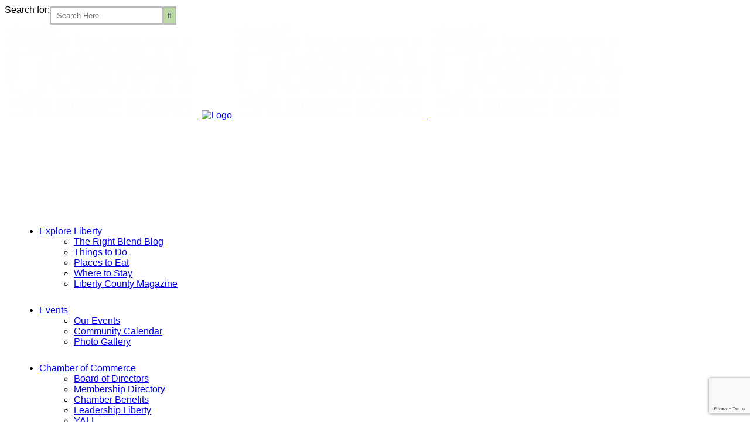

--- FILE ---
content_type: text/html; charset=utf-8
request_url: https://business.libertycounty.org/list/member/st-joseph-s-candler-immediate-care-center-2116.htm
body_size: 78515
content:

<!DOCTYPE html>
<html dir="ltr" lang="en-US" prefix="og: https://ogp.me/ns#">
<head>
<!-- start injected HTML (CCID=45) -->
<!-- page template: https://libertycounty.org/chamber-of-commerce/membership-directory/ -->
<base href="https://libertycounty.org/" />
<meta name="description" content="St. Joseph&#39;s/ Candler Immediate Care Center | Medical Care | Health Care Services | Nursing Services | Physicians" />
<!-- link for /integration/customerdefinedcss?_=Mg3Cwg2 not inserted -->
<!-- link for rss not inserted -->
<!-- end injected HTML -->

<meta name="viewport" content="width=device-width, initial-scale=1.0">
<meta charset="UTF-8" />

<meta name="generator" content="All in One SEO (AIOSEO) 4.9.3" />





<meta property="article:published_time" content="2020-05-26T15:11:58+00:00" />
<meta property="article:modified_time" content="2020-12-17T14:58:10+00:00" />
<meta name="twitter:card" content="summary_large_image" />
<meta name="twitter:title" content="Membership Directory - Liberty County" />
<meta name="tec-api-version" content="v1">
<meta name="tec-api-origin" content="https://libertycounty.org">
<meta name="generator" content="Powered by WPBakery Page Builder - drag and drop page builder for WordPress."/>



<script id="bv-lazyload-images" data-cfasync="false" bv-exclude="true">var __defProp=Object.defineProperty;var __name=(target,value)=>__defProp(target,"name",{value,configurable:!0});var bv_lazyload_event_listener="load",bv_lazyload_events=["mousemove","click","keydown","wheel","touchmove","touchend"],bv_use_srcset_attr=!1,bv_style_observer,img_observer,picture_lazy_observer;bv_lazyload_event_listener=="load"?window.addEventListener("load",event=>{handle_lazyload_images()}):bv_lazyload_event_listener=="readystatechange"&&document.addEventListener("readystatechange",event=>{document.readyState==="interactive"&&handle_lazyload_images()});function add_lazyload_image_event_listeners(handle_lazyload_images2){bv_lazyload_events.forEach(function(event){document.addEventListener(event,handle_lazyload_images2,!0)})}__name(add_lazyload_image_event_listeners,"add_lazyload_image_event_listeners");function remove_lazyload_image_event_listeners(){bv_lazyload_events.forEach(function(event){document.removeEventListener(event,handle_lazyload_images,!0)})}__name(remove_lazyload_image_event_listeners,"remove_lazyload_image_event_listeners");function bv_replace_lazyloaded_image_url(element2){let src_value=element2.getAttribute("bv-data-src"),srcset_value=element2.getAttribute("bv-data-srcset"),currentSrc=element2.getAttribute("src");currentSrc&&currentSrc.startsWith("data:image/svg+xml")&&(bv_use_srcset_attr&&srcset_value&&element2.setAttribute("srcset",srcset_value),src_value&&element2.setAttribute("src",src_value))}__name(bv_replace_lazyloaded_image_url,"bv_replace_lazyloaded_image_url");function bv_replace_inline_style_image_url(element2){let bv_style_attr=element2.getAttribute("bv-data-style");if(console.log(bv_style_attr),bv_style_attr){let currentStyles=element2.getAttribute("style")||"",newStyle=currentStyles+(currentStyles?";":"")+bv_style_attr;element2.setAttribute("style",newStyle)}else console.log("BV_STYLE_ATTRIBUTE_NOT_FOUND : "+entry)}__name(bv_replace_inline_style_image_url,"bv_replace_inline_style_image_url");function handleLazyloadImages(entries){entries.map(entry2=>{entry2.isIntersecting&&(bv_replace_lazyloaded_image_url(entry2.target),img_observer.unobserve(entry2.target))})}__name(handleLazyloadImages,"handleLazyloadImages");function handleOnscreenInlineStyleImages(entries){entries.map(entry2=>{entry2.isIntersecting&&(bv_replace_inline_style_image_url(entry2.target),bv_style_observer.unobserve(entry2.target))})}__name(handleOnscreenInlineStyleImages,"handleOnscreenInlineStyleImages");function handlePictureTags(entries){entries.map(entry2=>{entry2.isIntersecting&&(bv_replace_picture_tag_url(entry2.target),picture_lazy_observer.unobserve(entry2.target))})}__name(handlePictureTags,"handlePictureTags");function bv_replace_picture_tag_url(element2){const child_elements=element2.children;for(let i=0;i<child_elements.length;i++){let child_elem=child_elements[i],_srcset=child_elem.getAttribute("bv-data-srcset"),_src=child_elem.getAttribute("bv-data-src");_srcset&&child_elem.setAttribute("srcset",_srcset),_src&&child_elem.setAttribute("src",_src),bv_replace_picture_tag_url(child_elem)}}__name(bv_replace_picture_tag_url,"bv_replace_picture_tag_url"),"IntersectionObserver"in window&&(bv_style_observer=new IntersectionObserver(handleOnscreenInlineStyleImages),img_observer=new IntersectionObserver(handleLazyloadImages),picture_lazy_observer=new IntersectionObserver(handlePictureTags));function handle_lazyload_images(){"IntersectionObserver"in window?(document.querySelectorAll(".bv-lazyload-bg-style").forEach(target_element=>{bv_style_observer.observe(target_element)}),document.querySelectorAll(".bv-lazyload-tag-img").forEach(img_element=>{img_observer.observe(img_element)}),document.querySelectorAll(".bv-lazyload-picture").forEach(picture_element=>{picture_lazy_observer.observe(picture_element)})):(document.querySelectorAll(".bv-lazyload-bg-style").forEach(target_element=>{bv_replace_inline_style_image_url(target_element)}),document.querySelectorAll(".bv-lazyload-tag-img").forEach(target_element=>{bv_replace_lazyloaded_image_url(target_element)}),document.querySelectorAll(".bv-lazyload-picture").forEach(picture_element=>{bv_replace_picture_tag_url(element)}))}__name(handle_lazyload_images,"handle_lazyload_images");
</script>

<script id="bv-dl-scripts-list" data-cfasync="false" bv-exclude="true">
var scriptAttrs = [{"attrs":{"type":"text\/javascript","defer":true,"data-cfasync":"false","bv_inline_delayed":true,"async":false},"bv_unique_id":"PpyKXj5ldb2kcl9ccUr5","reference":0},{"attrs":{"type":"text\/javascript","src":"https:\/\/libertycounty.org\/wp-content\/uploads\/al_opt_content\/SCRIPT\/libertycounty.org\/.\/wp-includes\/js\/jquery\/696ee20b5612b75efaa8f717\/696ee20b5612b75efaa8f717-16cb9084c573484b0cbcd8b282b41204_jquery.min.js?ver=3.7.1","id":"jquery-core-js","defer":true,"data-cfasync":"false","async":false,"bv_inline_delayed":false},"bv_unique_id":"M7qlJ2u7Nb2OPGdxU8vN","reference":1},{"attrs":{"type":"text\/javascript","src":"https:\/\/libertycounty.org\/wp-content\/uploads\/al_opt_content\/SCRIPT\/libertycounty.org\/.\/wp-includes\/js\/jquery\/696ee20b5612b75efaa8f717\/696ee20b5612b75efaa8f717-9ffeb32e2d9efbf8f70caabded242267_jquery-migrate.min.js?ver=3.4.1","id":"jquery-migrate-js","defer":true,"data-cfasync":"false","async":false,"bv_inline_delayed":false},"bv_unique_id":"5CPx5gWgyP9t3q4nG7h2","reference":2},{"attrs":{"defer":true,"data-cfasync":"false","bv_inline_delayed":true,"type":"text\/javascript","async":false},"bv_unique_id":"V8FCp24kYAQVAKBCYVBb","reference":3},{"attrs":{"defer":true,"data-cfasync":"false","bv_inline_delayed":true,"type":"text\/javascript","async":false},"bv_unique_id":"sUih5j6MtmpEfk4KkBlO","reference":4},{"attrs":{"src":"https:\/\/www.googletagmanager.com\/gtag\/js?id=G-M2Z9B3W31N","defer":true,"data-cfasync":"false","async":false,"bv_inline_delayed":false},"bv_unique_id":"n7ujloHBloqNpgfBbhN4","reference":5},{"attrs":{"defer":true,"data-cfasync":"false","bv_inline_delayed":true,"type":"text\/javascript","async":false},"bv_unique_id":"3W09srYVNiPXYkWkuZnl","reference":6},{"attrs":{"defer":true,"data-cfasync":"false","bv_inline_delayed":true,"type":"text\/javascript","async":false},"bv_unique_id":"u3HyNlVpHzOrDj3TliAp","reference":7},{"attrs":{"type":"text\/javascript","defer":true,"data-cfasync":"false","bv_inline_delayed":true,"async":false},"bv_unique_id":"tGnDMb1ydE6Rc0jetxUy","reference":8},{"attrs":{"type":"text\/javascript","src":"https:\/\/libertycounty.org\/wp-content\/uploads\/al_opt_content\/SCRIPT\/libertycounty.org\/.\/wp-includes\/js\/dist\/696ee20b5612b75efaa8f717\/696ee20b5612b75efaa8f717-e4bc17cc45ca91ab0f09dea134975c51_dom-ready.min.js?ver=f77871ff7694fffea381","id":"wp-dom-ready-js","defer":true,"data-cfasync":"false","async":false,"bv_inline_delayed":false},"bv_unique_id":"hBKDj7KsZWbXSgdtUHGH","reference":9},{"attrs":{"type":"text\/javascript","src":"https:\/\/libertycounty.org\/wp-content\/uploads\/al_opt_content\/SCRIPT\/libertycounty.org\/.\/wp-includes\/js\/dist\/696ee20b5612b75efaa8f717\/696ee20b5612b75efaa8f717-90e932bd9e62583fc494c00498cfe7f5_hooks.min.js?ver=dd5603f07f9220ed27f1","id":"wp-hooks-js","defer":true,"data-cfasync":"false","async":false,"bv_inline_delayed":false},"bv_unique_id":"MLX04mulzXlMUklhsGzy","reference":10},{"attrs":{"type":"text\/javascript","src":"https:\/\/libertycounty.org\/wp-content\/uploads\/al_opt_content\/SCRIPT\/libertycounty.org\/.\/wp-includes\/js\/dist\/696ee20b5612b75efaa8f717\/696ee20b5612b75efaa8f717-3a5838d1182eb0b11f5a58bfe26e2529_i18n.min.js?ver=c26c3dc7bed366793375","id":"wp-i18n-js","defer":true,"data-cfasync":"false","async":false,"bv_inline_delayed":false},"bv_unique_id":"3z3f8rfnp6g7RMSrLHzb","reference":11},{"attrs":{"type":"text\/javascript","id":"wp-i18n-js-after","defer":true,"data-cfasync":"false","bv_inline_delayed":true,"async":false},"bv_unique_id":"Ho4zBaPUrqluT33Ypqzb","reference":12},{"attrs":{"type":"text\/javascript","src":"https:\/\/libertycounty.org\/wp-content\/uploads\/al_opt_content\/SCRIPT\/libertycounty.org\/.\/wp-includes\/js\/dist\/696ee20b5612b75efaa8f717\/696ee20b5612b75efaa8f717-fc6bf7359b5df821cb6e4f8038a53296_a11y.min.js?ver=cb460b4676c94bd228ed","id":"wp-a11y-js","defer":true,"data-cfasync":"false","async":false,"bv_inline_delayed":false},"bv_unique_id":"FMIUpSPjYtL93og5HhWu","reference":13},{"attrs":{"type":"text\/javascript","id":"gform_gravityforms-js-extra","defer":true,"data-cfasync":"false","bv_inline_delayed":true,"async":false},"bv_unique_id":"GZCZGeW76MBDDKvqtGoq","reference":15},{"attrs":{"defer":true,"data-cfasync":"false","bv_inline_delayed":true,"type":"text\/javascript","async":false},"bv_unique_id":"wQ7cyR6M5renECRs3Y0H","reference":18},{"attrs":{"type":"text\/javascript","defer":true,"data-cfasync":"false","bv_inline_delayed":true,"async":false},"bv_unique_id":"SHJq1ZmDVXqOehdHmaMD","reference":19},{"attrs":{"defer":true,"data-cfasync":"false","bv_inline_delayed":true,"type":"text\/javascript","async":false},"bv_unique_id":"KFV5LmMRZ3dRAKU0NQTD","reference":20},{"attrs":{"defer":true,"data-cfasync":"false","bv_inline_delayed":true,"type":"text\/javascript","async":false},"bv_unique_id":"L8hY7Xw2VDGtLJL32OEb","reference":21},{"attrs":{"type":"text\/html","id":"wpb-modifications","defer":true,"data-cfasync":"false","bv_inline_delayed":true,"async":false},"bv_unique_id":"lBQk69F5jeHzmltASOvm","reference":22},{"attrs":{"type":"text\/javascript","src":"https:\/\/widget.tagembed.com\/embed.min.js?ver=6.7","id":"__tagembed__embbedJs-js","defer":true,"data-cfasync":"false","async":false,"bv_inline_delayed":false},"bv_unique_id":"7tgPBubghCRd4iIgMOAA","reference":23},{"attrs":{"type":"text\/javascript","src":"https:\/\/libertycounty.org\/wp-content\/uploads\/al_opt_content\/SCRIPT\/libertycounty.org\/.\/wp-content\/plugins\/the-events-calendar\/common\/build\/js\/696ee20b5612b75efaa8f717\/696ee20b5612b75efaa8f717-2dbe04ebc9e6e31b028f4345684c56d6_user-agent.js?ver=da75d0bdea6dde3898df","id":"tec-user-agent-js","defer":true,"data-cfasync":"false","async":false,"bv_inline_delayed":false},"bv_unique_id":"Hz6szpWlV4xdw2JpxZsi","reference":24},{"attrs":{"type":"text\/javascript","src":"https:\/\/libertycounty.org\/wp-content\/uploads\/al_opt_content\/SCRIPT\/libertycounty.org\/.\/wp-includes\/js\/jquery\/ui\/696ee20b5612b75efaa8f717\/696ee20b5612b75efaa8f717-da215ae12b95b3aeeb2047667016c7f8_core.min.js?ver=1.13.3","id":"jquery-ui-core-js","defer":true,"data-cfasync":"false","async":false,"bv_inline_delayed":false},"bv_unique_id":"SO1pDQGMDhBPsaAPrD7k","reference":25},{"attrs":{"type":"text\/javascript","src":"https:\/\/libertycounty.org\/wp-content\/uploads\/al_opt_content\/SCRIPT\/libertycounty.org\/.\/wp-includes\/js\/jquery\/ui\/696ee20b5612b75efaa8f717\/696ee20b5612b75efaa8f717-18d11602bb1d48cf1325076f468f2c04_accordion.min.js?ver=1.13.3","id":"jquery-ui-accordion-js","defer":true,"data-cfasync":"false","async":false,"bv_inline_delayed":false},"bv_unique_id":"tW9C1mrgNoOj31wdjqcl","reference":26},{"attrs":{"type":"text\/javascript","src":"https:\/\/libertycounty.org\/wp-content\/uploads\/al_opt_content\/SCRIPT\/libertycounty.org\/.\/wp-includes\/js\/jquery\/ui\/696ee20b5612b75efaa8f717\/696ee20b5612b75efaa8f717-284953f0e0a570aa06d6b527c45a55bb_menu.min.js?ver=1.13.3","id":"jquery-ui-menu-js","defer":true,"data-cfasync":"false","async":false,"bv_inline_delayed":false},"bv_unique_id":"m5AyNLkJxXs9Z3ptDYqL","reference":27},{"attrs":{"type":"text\/javascript","src":"https:\/\/libertycounty.org\/wp-content\/uploads\/al_opt_content\/SCRIPT\/libertycounty.org\/.\/wp-includes\/js\/jquery\/ui\/696ee20b5612b75efaa8f717\/696ee20b5612b75efaa8f717-6a53e18a345b37d4f72262a071684e79_autocomplete.min.js?ver=1.13.3","id":"jquery-ui-autocomplete-js","defer":true,"data-cfasync":"false","async":false,"bv_inline_delayed":false},"bv_unique_id":"fcP00CupymhB7AX9W7dn","reference":28},{"attrs":{"type":"text\/javascript","src":"https:\/\/libertycounty.org\/wp-content\/uploads\/al_opt_content\/SCRIPT\/libertycounty.org\/.\/wp-includes\/js\/jquery\/ui\/696ee20b5612b75efaa8f717\/696ee20b5612b75efaa8f717-d13ca05276f596ce1d6348ade6353288_controlgroup.min.js?ver=1.13.3","id":"jquery-ui-controlgroup-js","defer":true,"data-cfasync":"false","async":false,"bv_inline_delayed":false},"bv_unique_id":"JlIE9DsBWHDgtqKN1kv6","reference":29},{"attrs":{"type":"text\/javascript","src":"https:\/\/libertycounty.org\/wp-content\/uploads\/al_opt_content\/SCRIPT\/libertycounty.org\/.\/wp-includes\/js\/jquery\/ui\/696ee20b5612b75efaa8f717\/696ee20b5612b75efaa8f717-de838e780b3e142ee014cc26e36ddad7_checkboxradio.min.js?ver=1.13.3","id":"jquery-ui-checkboxradio-js","defer":true,"data-cfasync":"false","async":false,"bv_inline_delayed":false},"bv_unique_id":"3lSbzVm5ZQI3kwLz5NPQ","reference":30},{"attrs":{"type":"text\/javascript","src":"https:\/\/libertycounty.org\/wp-content\/uploads\/al_opt_content\/SCRIPT\/libertycounty.org\/.\/wp-includes\/js\/jquery\/ui\/696ee20b5612b75efaa8f717\/696ee20b5612b75efaa8f717-4020f47ce89996204fb26109105e3fa5_button.min.js?ver=1.13.3","id":"jquery-ui-button-js","defer":true,"data-cfasync":"false","async":false,"bv_inline_delayed":false},"bv_unique_id":"qE5SIisXQQoejY9wkgh9","reference":31},{"attrs":{"type":"text\/javascript","src":"https:\/\/libertycounty.org\/wp-content\/uploads\/al_opt_content\/SCRIPT\/libertycounty.org\/.\/wp-includes\/js\/jquery\/ui\/696ee20b5612b75efaa8f717\/696ee20b5612b75efaa8f717-9ea5bf2de411f7ccb52e57e1415ec3d1_datepicker.min.js?ver=1.13.3","id":"jquery-ui-datepicker-js","defer":true,"data-cfasync":"false","async":false,"bv_inline_delayed":false},"bv_unique_id":"fZVr0OTXlLlw5RlTwsOl","reference":32},{"attrs":{"type":"text\/javascript","id":"jquery-ui-datepicker-js-after","defer":true,"data-cfasync":"false","bv_inline_delayed":true,"async":false},"bv_unique_id":"6BlhV0A5Pdg77jGwgUrn","reference":33},{"attrs":{"type":"text\/javascript","src":"https:\/\/libertycounty.org\/wp-content\/uploads\/al_opt_content\/SCRIPT\/libertycounty.org\/.\/wp-includes\/js\/jquery\/ui\/696ee20b5612b75efaa8f717\/696ee20b5612b75efaa8f717-14a30fcb647961de2583781e6196a17c_progressbar.min.js?ver=1.13.3","id":"jquery-ui-progressbar-js","defer":true,"data-cfasync":"false","async":false,"bv_inline_delayed":false},"bv_unique_id":"mXI7MF0IVjpAMbmD9WSC","reference":34},{"attrs":{"type":"text\/javascript","src":"https:\/\/libertycounty.org\/wp-content\/uploads\/al_opt_content\/SCRIPT\/libertycounty.org\/.\/wp-includes\/js\/jquery\/ui\/696ee20b5612b75efaa8f717\/696ee20b5612b75efaa8f717-dd6a0d8d7b3e0afbbc0bbb417dcc387b_mouse.min.js?ver=1.13.3","id":"jquery-ui-mouse-js","defer":true,"data-cfasync":"false","async":false,"bv_inline_delayed":false},"bv_unique_id":"BhvomwaYzA9OuY3EMu52","reference":35},{"attrs":{"type":"text\/javascript","src":"https:\/\/libertycounty.org\/wp-content\/uploads\/al_opt_content\/SCRIPT\/libertycounty.org\/.\/wp-includes\/js\/jquery\/ui\/696ee20b5612b75efaa8f717\/696ee20b5612b75efaa8f717-4bc09670780bd1815bbb421426d4bf7d_selectable.min.js?ver=1.13.3","id":"jquery-ui-selectable-js","defer":true,"data-cfasync":"false","async":false,"bv_inline_delayed":false},"bv_unique_id":"7DpViLOdtI1jAkjA00tF","reference":36},{"attrs":{"type":"text\/javascript","src":"https:\/\/libertycounty.org\/wp-content\/uploads\/al_opt_content\/SCRIPT\/libertycounty.org\/.\/wp-includes\/js\/jquery\/ui\/696ee20b5612b75efaa8f717\/696ee20b5612b75efaa8f717-d43c1aebbc4ab0a181d767d6d63e5b20_resizable.min.js?ver=1.13.3","id":"jquery-ui-resizable-js","defer":true,"data-cfasync":"false","async":false,"bv_inline_delayed":false},"bv_unique_id":"dKAOpMkgrbggPgN8Wmgc","reference":37},{"attrs":{"type":"text\/javascript","src":"https:\/\/libertycounty.org\/wp-content\/uploads\/al_opt_content\/SCRIPT\/libertycounty.org\/.\/wp-includes\/js\/jquery\/ui\/696ee20b5612b75efaa8f717\/696ee20b5612b75efaa8f717-ec2777f6b09c345d2ab0def96b5cab9d_slider.min.js?ver=1.13.3","id":"jquery-ui-slider-js","defer":true,"data-cfasync":"false","async":false,"bv_inline_delayed":false},"bv_unique_id":"xvQkaNE6rZAatud1SsJh","reference":38},{"attrs":{"type":"text\/javascript","src":"https:\/\/libertycounty.org\/wp-content\/uploads\/al_opt_content\/SCRIPT\/libertycounty.org\/.\/wp-includes\/js\/jquery\/ui\/696ee20b5612b75efaa8f717\/696ee20b5612b75efaa8f717-12511decc84e4486bef058282a9e3f12_spinner.min.js?ver=1.13.3","id":"jquery-ui-spinner-js","defer":true,"data-cfasync":"false","async":false,"bv_inline_delayed":false},"bv_unique_id":"zA0ZDMmOv9anHz6Xpi7u","reference":39},{"attrs":{"type":"text\/javascript","src":"https:\/\/libertycounty.org\/wp-content\/uploads\/al_opt_content\/SCRIPT\/libertycounty.org\/.\/wp-includes\/js\/jquery\/ui\/696ee20b5612b75efaa8f717\/696ee20b5612b75efaa8f717-3f09866bf00bc307aaf2bb8804938782_tooltip.min.js?ver=1.13.3","id":"jquery-ui-tooltip-js","defer":true,"data-cfasync":"false","async":false,"bv_inline_delayed":false},"bv_unique_id":"UJTiehmzSHjkGOC0Mi4n","reference":40},{"attrs":{"type":"text\/javascript","src":"https:\/\/libertycounty.org\/wp-content\/uploads\/al_opt_content\/SCRIPT\/libertycounty.org\/.\/wp-includes\/js\/jquery\/ui\/696ee20b5612b75efaa8f717\/696ee20b5612b75efaa8f717-2509eff245dd9849b80da96d6b0446ad_tabs.min.js?ver=1.13.3","id":"jquery-ui-tabs-js","defer":true,"data-cfasync":"false","async":false,"bv_inline_delayed":false},"bv_unique_id":"JP7fKSCYakXqhFVx68Ll","reference":41},{"attrs":{"type":"text\/javascript","src":"https:\/\/libertycounty.org\/wp-content\/uploads\/al_opt_content\/SCRIPT\/libertycounty.org\/.\/wp-includes\/js\/jquery\/ui\/696ee20b5612b75efaa8f717\/696ee20b5612b75efaa8f717-6bdd4dca7cb09218e1860e6e0ca8a823_effect.min.js?ver=1.13.3","id":"jquery-effects-core-js","defer":true,"data-cfasync":"false","async":false,"bv_inline_delayed":false},"bv_unique_id":"4O7US3n3pnAx4yOdGOsO","reference":42},{"attrs":{"type":"text\/javascript","src":"https:\/\/libertycounty.org\/wp-content\/uploads\/al_opt_content\/SCRIPT\/libertycounty.org\/.\/wp-includes\/js\/jquery\/ui\/696ee20b5612b75efaa8f717\/696ee20b5612b75efaa8f717-fac98b97a8253acf77468c35a3da98ad_effect-fade.min.js?ver=1.13.3","id":"jquery-effects-fade-js","defer":true,"data-cfasync":"false","async":false,"bv_inline_delayed":false},"bv_unique_id":"5WWEEotWeWro2ce9tG9U","reference":43},{"attrs":{"type":"text\/javascript","src":"https:\/\/libertycounty.org\/wp-content\/uploads\/al_opt_content\/SCRIPT\/libertycounty.org\/.\/wp-includes\/js\/jquery\/ui\/696ee20b5612b75efaa8f717\/696ee20b5612b75efaa8f717-64e76cbd1edb9629eddc537e047cd84c_effect-highlight.min.js?ver=1.13.3","id":"jquery-effects-highlight-js","defer":true,"data-cfasync":"false","async":false,"bv_inline_delayed":false},"bv_unique_id":"cyaA5fYEzx6ngoDOx02X","reference":44},{"attrs":{"type":"text\/javascript","src":"https:\/\/libertycounty.org\/wp-content\/uploads\/al_opt_content\/SCRIPT\/libertycounty.org\/.\/wp-includes\/js\/jquery\/ui\/696ee20b5612b75efaa8f717\/696ee20b5612b75efaa8f717-cdc5156280a5325c5a24b29ec70172e6_effect-size.min.js?ver=1.13.3","id":"jquery-effects-size-js","defer":true,"data-cfasync":"false","async":false,"bv_inline_delayed":false},"bv_unique_id":"jwKNgmL8uJOnHvJBM9x9","reference":45},{"attrs":{"type":"text\/javascript","src":"https:\/\/libertycounty.org\/wp-content\/uploads\/al_opt_content\/SCRIPT\/libertycounty.org\/.\/wp-includes\/js\/jquery\/ui\/696ee20b5612b75efaa8f717\/696ee20b5612b75efaa8f717-94fa5f510f0ab804bfa1ef0b565773df_effect-scale.min.js?ver=1.13.3","id":"jquery-effects-scale-js","defer":true,"data-cfasync":"false","async":false,"bv_inline_delayed":false},"bv_unique_id":"C3DZleEd3Gj7RtP9z51C","reference":46},{"attrs":{"type":"text\/javascript","src":"https:\/\/libertycounty.org\/wp-content\/uploads\/al_opt_content\/SCRIPT\/libertycounty.org\/.\/wp-includes\/js\/jquery\/ui\/696ee20b5612b75efaa8f717\/696ee20b5612b75efaa8f717-d1ffc66dd708f7380284f4a6eaa72bd6_effect-slide.min.js?ver=1.13.3","id":"jquery-effects-slide-js","defer":true,"data-cfasync":"false","async":false,"bv_inline_delayed":false},"bv_unique_id":"Heywvc5kcANQ4dkFcQLK","reference":47},{"attrs":{"type":"text\/javascript","src":"https:\/\/libertycounty.org\/wp-content\/uploads\/al_opt_content\/SCRIPT\/libertycounty.org\/.\/wp-content\/themes\/bridge\/js\/plugins\/696ee20b5612b75efaa8f717\/696ee20b5612b75efaa8f717-eae574630691cbf72e5796b9d7572260_doubletaptogo.js?ver=6.9","id":"doubleTapToGo-js","defer":true,"data-cfasync":"false","async":false,"bv_inline_delayed":false},"bv_unique_id":"7fZZBcA7KWHFJIVX1i5Y","reference":48},{"attrs":{"type":"text\/javascript","src":"https:\/\/libertycounty.org\/wp-content\/uploads\/al_opt_content\/SCRIPT\/libertycounty.org\/.\/wp-content\/themes\/bridge\/js\/plugins\/696ee20b5612b75efaa8f717\/696ee20b5612b75efaa8f717-d70ddc3cc0fa294fa839c9113297be02_modernizr.min.js?ver=6.9","id":"modernizr-js","defer":true,"data-cfasync":"false","async":false,"bv_inline_delayed":false},"bv_unique_id":"nPTtGOMEkFVy7hr8aGbY","reference":49},{"attrs":{"type":"text\/javascript","src":"https:\/\/libertycounty.org\/wp-content\/uploads\/al_opt_content\/SCRIPT\/libertycounty.org\/.\/wp-content\/themes\/bridge\/js\/plugins\/696ee20b5612b75efaa8f717\/696ee20b5612b75efaa8f717-72f19f5f564a43b1175f9ce86981987c_jquery.appear.js?ver=6.9","id":"appear-js","defer":true,"data-cfasync":"false","async":false,"bv_inline_delayed":false},"bv_unique_id":"nTzF1pjvbFM7O78UqOX4","reference":50},{"attrs":{"type":"text\/javascript","src":"https:\/\/libertycounty.org\/wp-content\/uploads\/al_opt_content\/SCRIPT\/libertycounty.org\/.\/wp-includes\/js\/696ee20b5612b75efaa8f717\/696ee20b5612b75efaa8f717-8c0498e2f1f7a684a8d2a3feb934b64b_hoverIntent.min.js?ver=1.10.2","id":"hoverIntent-js","defer":true,"data-cfasync":"false","async":false,"bv_inline_delayed":false},"bv_unique_id":"4JmmLGoHY6H8cbkwTDCy","reference":51},{"attrs":{"type":"text\/javascript","src":"https:\/\/libertycounty.org\/wp-content\/uploads\/al_opt_content\/SCRIPT\/libertycounty.org\/.\/wp-content\/themes\/bridge\/js\/plugins\/696ee20b5612b75efaa8f717\/696ee20b5612b75efaa8f717-95ba7bb2e3c9da8d1322daadc7ce2457_jquery.prettyPhoto.js?ver=6.9","id":"prettyphoto-js","defer":true,"data-cfasync":"false","async":false,"bv_inline_delayed":false},"bv_unique_id":"UQmw5eFJnstJ9tqDrbq4","reference":52},{"attrs":{"type":"text\/javascript","id":"mediaelement-core-js-before","defer":true,"data-cfasync":"false","bv_inline_delayed":true,"async":false},"bv_unique_id":"TpK6ty8Zczx1rzYn0CEq","reference":53},{"attrs":{"type":"text\/javascript","src":"https:\/\/libertycounty.org\/wp-content\/uploads\/al_opt_content\/SCRIPT\/libertycounty.org\/.\/wp-includes\/js\/mediaelement\/696ee20b5612b75efaa8f717\/696ee20b5612b75efaa8f717-e53ec3d6e21be78115810135f5e956fe_mediaelement-and-player.min.js?ver=4.2.17","id":"mediaelement-core-js","defer":true,"data-cfasync":"false","async":false,"bv_inline_delayed":false},"bv_unique_id":"uBIOiaXbUiJpUvHsw63q","reference":54},{"attrs":{"type":"text\/javascript","src":"https:\/\/libertycounty.org\/wp-content\/uploads\/al_opt_content\/SCRIPT\/libertycounty.org\/.\/wp-includes\/js\/mediaelement\/696ee20b5612b75efaa8f717\/696ee20b5612b75efaa8f717-51300497928562f8c86c7aaba99237cd_mediaelement-migrate.min.js?ver=6.9","id":"mediaelement-migrate-js","defer":true,"data-cfasync":"false","async":false,"bv_inline_delayed":false},"bv_unique_id":"CmLjmayyKF39K2sjXlrf","reference":55},{"attrs":{"type":"text\/javascript","id":"mediaelement-js-extra","defer":true,"data-cfasync":"false","bv_inline_delayed":true,"async":false},"bv_unique_id":"2orVeh3O4NQaBInOzOPu","reference":56},{"attrs":{"type":"text\/javascript","src":"https:\/\/libertycounty.org\/wp-content\/uploads\/al_opt_content\/SCRIPT\/libertycounty.org\/.\/wp-includes\/js\/mediaelement\/696ee20b5612b75efaa8f717\/696ee20b5612b75efaa8f717-8a5c9689ae636c452b6808740ba04136_wp-mediaelement.min.js?ver=6.9","id":"wp-mediaelement-js","defer":true,"data-cfasync":"false","async":false,"bv_inline_delayed":false},"bv_unique_id":"F5eP69NLjmsD29afzPKQ","reference":57},{"attrs":{"type":"text\/javascript","src":"https:\/\/libertycounty.org\/wp-content\/uploads\/al_opt_content\/SCRIPT\/libertycounty.org\/.\/wp-content\/themes\/bridge\/js\/plugins\/696ee20b5612b75efaa8f717\/696ee20b5612b75efaa8f717-f556337e0f81cf84d8e083a0a0c07ea4_jquery.waitforimages.js?ver=6.9","id":"waitforimages-js","defer":true,"data-cfasync":"false","async":false,"bv_inline_delayed":false},"bv_unique_id":"AYcQLu7l0KtjTncCcWwl","reference":58},{"attrs":{"type":"text\/javascript","src":"https:\/\/libertycounty.org\/wp-content\/uploads\/al_opt_content\/SCRIPT\/libertycounty.org\/.\/wp-includes\/js\/jquery\/696ee20b5612b75efaa8f717\/696ee20b5612b75efaa8f717-ee858e15db40066634ae2d7c3959fbf0_jquery.form.min.js?ver=4.3.0","id":"jquery-form-js","defer":true,"data-cfasync":"false","async":false,"bv_inline_delayed":false},"bv_unique_id":"9V515CVOwGjeU80H4jyn","reference":59},{"attrs":{"type":"text\/javascript","src":"https:\/\/libertycounty.org\/wp-content\/uploads\/al_opt_content\/SCRIPT\/libertycounty.org\/.\/wp-content\/themes\/bridge\/js\/plugins\/696ee20b5612b75efaa8f717\/696ee20b5612b75efaa8f717-7d05f92297dede9ecfe3706efb95677a_waypoints.min.js?ver=6.9","id":"waypoints-js","defer":true,"data-cfasync":"false","async":false,"bv_inline_delayed":false},"bv_unique_id":"ryBTZmzdZrTdar2xVq26","reference":60},{"attrs":{"type":"text\/javascript","src":"https:\/\/libertycounty.org\/wp-content\/uploads\/al_opt_content\/SCRIPT\/libertycounty.org\/.\/wp-content\/themes\/bridge\/js\/plugins\/696ee20b5612b75efaa8f717\/696ee20b5612b75efaa8f717-38ade284e1c3428a4f273a5d7d253946_jquery.easing.1.3.js?ver=6.9","id":"easing-js","defer":true,"data-cfasync":"false","async":false,"bv_inline_delayed":false},"bv_unique_id":"aaVBE8i2U4S6tguzfxCO","reference":61},{"attrs":{"type":"text\/javascript","src":"https:\/\/libertycounty.org\/wp-content\/uploads\/al_opt_content\/SCRIPT\/libertycounty.org\/.\/wp-content\/themes\/bridge\/js\/plugins\/696ee20b5612b75efaa8f717\/696ee20b5612b75efaa8f717-25db04e9daee1c00f6ca337537c32c01_jquery.mousewheel.min.js?ver=6.9","id":"mousewheel-js","defer":true,"data-cfasync":"false","async":false,"bv_inline_delayed":false},"bv_unique_id":"4TnifAkwaeldPsmWA3Xo","reference":62},{"attrs":{"type":"text\/javascript","src":"https:\/\/libertycounty.org\/wp-content\/uploads\/al_opt_content\/SCRIPT\/libertycounty.org\/.\/wp-content\/themes\/bridge\/js\/plugins\/696ee20b5612b75efaa8f717\/696ee20b5612b75efaa8f717-95ed1955938c1024a682da5565431c98_jquery.isotope.min.js?ver=6.9","id":"isotope-js","defer":true,"data-cfasync":"false","async":false,"bv_inline_delayed":false},"bv_unique_id":"fKxdUpUt2C5xr47HeshC","reference":63},{"attrs":{"type":"text\/javascript","src":"https:\/\/libertycounty.org\/wp-content\/uploads\/al_opt_content\/SCRIPT\/libertycounty.org\/.\/wp-content\/themes\/bridge\/js\/plugins\/696ee20b5612b75efaa8f717\/696ee20b5612b75efaa8f717-3637fe9df875e14939193bc389e1a249_skrollr.js?ver=6.9","id":"skrollr-js","defer":true,"data-cfasync":"false","async":false,"bv_inline_delayed":false},"bv_unique_id":"HrWy8oKznQhbKbxVklZj","reference":64},{"attrs":{"type":"text\/javascript","src":"https:\/\/libertycounty.org\/wp-content\/themes\/bridge\/js\/default_dynamic_callback.php?ver=6.9","id":"bridge-default-dynamic-js","defer":true,"data-cfasync":"false","async":false,"bv_inline_delayed":false},"bv_unique_id":"6BZT88NgyCUvdInT0B6r","reference":65},{"attrs":{"type":"text\/javascript","id":"bridge-default-js-extra","defer":true,"data-cfasync":"false","bv_inline_delayed":true,"async":false},"bv_unique_id":"DrhCIpdIpyeLWea8E8kA","reference":66},{"attrs":{"type":"text\/javascript","src":"https:\/\/libertycounty.org\/wp-content\/uploads\/al_opt_content\/SCRIPT\/libertycounty.org\/.\/wp-content\/themes\/bridge\/js\/696ee20b5612b75efaa8f717\/696ee20b5612b75efaa8f717-6fcb6d3f14d7b373090cd64d6c5262d5_default.min.js?ver=6.9","id":"bridge-default-js","defer":true,"data-cfasync":"false","async":false,"bv_inline_delayed":false},"bv_unique_id":"1fVIKlL6NWyUgBtzLBAo","reference":67},{"attrs":{"type":"text\/javascript","src":"https:\/\/libertycounty.org\/wp-content\/uploads\/al_opt_content\/SCRIPT\/libertycounty.org\/.\/wp-includes\/js\/696ee20b5612b75efaa8f717\/696ee20b5612b75efaa8f717-e4a49df71f8b98c1d9f9d8fce74d89e8_comment-reply.min.js?ver=6.9","id":"comment-reply-js","data-wp-strategy":"async","fetchpriority":"low","defer":true,"data-cfasync":"false","async":false,"bv_inline_delayed":false},"bv_unique_id":"Ouf8cBKfXgVOeBGk0cny","reference":68},{"attrs":{"type":"text\/javascript","src":"https:\/\/libertycounty.org\/wp-content\/uploads\/al_opt_content\/SCRIPT\/libertycounty.org\/.\/wp-content\/plugins\/js_composer\/assets\/js\/dist\/696ee20b5612b75efaa8f717\/696ee20b5612b75efaa8f717-a23d0836d2b52c859438f528b20323c6_js_composer_front.min.js?ver=8.7.2","id":"wpb_composer_front_js-js","defer":true,"data-cfasync":"false","async":false,"bv_inline_delayed":false},"bv_unique_id":"DQaHoShOn0naFdujeqXg","reference":69},{"attrs":{"type":"text\/javascript","id":"qode-like-js-extra","defer":true,"data-cfasync":"false","bv_inline_delayed":true,"async":false},"bv_unique_id":"ATNY1rD5f5iH3tJiTCgD","reference":70},{"attrs":{"type":"text\/javascript","src":"https:\/\/libertycounty.org\/wp-content\/uploads\/al_opt_content\/SCRIPT\/libertycounty.org\/.\/wp-content\/themes\/bridge\/js\/plugins\/696ee20b5612b75efaa8f717\/696ee20b5612b75efaa8f717-6ed9de3daa3809aa226075080814054b_qode-like.min.js?ver=6.9","id":"qode-like-js","defer":true,"data-cfasync":"false","async":false,"bv_inline_delayed":false},"bv_unique_id":"rRpEvy1eJrrXtYSXhl41","reference":71},{"attrs":{"type":"text\/javascript","id":"gform_gravityforms_theme-js-extra","defer":true,"data-cfasync":"false","bv_inline_delayed":true,"async":false},"bv_unique_id":"yuWnuGBU2QQOuhrEgFHz","reference":74},{"attrs":{"type":"module","defer":true,"data-cfasync":"false","bv_inline_delayed":true,"async":false},"bv_unique_id":"GxuFtMYtRCUQqNPVXa6s","reference":76},{"attrs":{"defer":true,"data-cfasync":"false","bv_inline_delayed":true,"type":"text\/javascript","async":false},"bv_unique_id":"LtsEZxAhJiRh33vHtUdx","reference":77},{"attrs":{"type":"text\/javascript","id":"slb_context","defer":true,"data-cfasync":"false","bv_inline_delayed":true,"async":false},"bv_unique_id":"i0c2kaH3LcdPcVFpKGtV","reference":78},{"attrs":{"type":"text\/javascript","defer":true,"data-cfasync":"false","bv_inline_delayed":true,"async":false},"bv_unique_id":"aCRvnacwHMRhFWvilKAB","reference":79},{"attrs":{"type":"text\/javascript","defer":true,"data-cfasync":"false","bv_inline_delayed":true,"async":false},"bv_unique_id":"BA4ya0Envyw9wDYlvVoY","reference":80},{"attrs":{"type":"text\/javascript","defer":true,"data-cfasync":"false","bv_inline_delayed":true,"async":false},"bv_unique_id":"DLf5FCCobMVVOMB8hcCH","reference":81},{"attrs":{"type":"text\/javascript","defer":true,"src":"https:\/\/libertycounty.org\/wp-content\/uploads\/al_opt_content\/SCRIPT\/libertycounty.org\/.\/wp-content\/plugins\/gravityforms\/js\/696ee20b5612b75efaa8f717\/696ee20b5612b75efaa8f717-c58410747c21811997f56094a47b17dd_jquery.json.min.js?ver=2.9.25","id":"gform_json-js","data-cfasync":"false","async":false,"bv_inline_delayed":false,"is_first_defer_element":true},"bv_unique_id":"KuM1gYmOfznSwf6dVGl3","reference":14},{"attrs":{"type":"text\/javascript","defer":true,"src":"https:\/\/libertycounty.org\/wp-content\/uploads\/al_opt_content\/SCRIPT\/libertycounty.org\/.\/wp-content\/plugins\/gravityforms\/js\/696ee20b5612b75efaa8f717\/696ee20b5612b75efaa8f717-a12ec9e3a16c06c8aaedbcabe8db9f36_gravityforms.min.js?ver=2.9.25","id":"gform_gravityforms-js","data-cfasync":"false","async":false,"bv_inline_delayed":false},"bv_unique_id":"fv0Ac5WCXhwrY2CKMeb0","reference":16},{"attrs":{"type":"text\/javascript","defer":true,"src":"https:\/\/libertycounty.org\/wp-content\/uploads\/al_opt_content\/SCRIPT\/libertycounty.org\/.\/wp-content\/plugins\/gravityforms\/js\/696ee20b5612b75efaa8f717\/696ee20b5612b75efaa8f717-a39e45502bab7e9e26723e6ab243e8f8_placeholders.jquery.min.js?ver=2.9.25","id":"gform_placeholder-js","data-cfasync":"false","async":false,"bv_inline_delayed":false},"bv_unique_id":"oh9BKBmNbkTRoMAYrrvZ","reference":17},{"attrs":{"type":"text\/javascript","defer":true,"src":"https:\/\/libertycounty.org\/wp-content\/uploads\/al_opt_content\/SCRIPT\/libertycounty.org\/.\/wp-content\/plugins\/gravityforms\/assets\/js\/dist\/696ee20b5612b75efaa8f717\/696ee20b5612b75efaa8f717-48a3755090e76a154853db28fc254681_utils.min.js?ver=48a3755090e76a154853db28fc254681","id":"gform_gravityforms_utils-js","data-cfasync":"false","async":false,"bv_inline_delayed":false},"bv_unique_id":"9pJ4NIu1bEga2mz0Wj26","reference":72},{"attrs":{"type":"text\/javascript","defer":true,"src":"https:\/\/libertycounty.org\/wp-content\/uploads\/al_opt_content\/SCRIPT\/libertycounty.org\/.\/wp-content\/plugins\/gravityforms\/assets\/js\/dist\/696ee20b5612b75efaa8f717\/696ee20b5612b75efaa8f717-4f8b3915c1c1e1a6800825abd64b03cb_vendor-theme.min.js?ver=4f8b3915c1c1e1a6800825abd64b03cb","id":"gform_gravityforms_theme_vendors-js","data-cfasync":"false","async":false,"bv_inline_delayed":false},"bv_unique_id":"lFYfZ5RpOSqCOS34lhLg","reference":73},{"attrs":{"type":"text\/javascript","defer":true,"src":"https:\/\/libertycounty.org\/wp-content\/uploads\/al_opt_content\/SCRIPT\/libertycounty.org\/.\/wp-content\/plugins\/gravityforms\/assets\/js\/dist\/696ee20b5612b75efaa8f717\/696ee20b5612b75efaa8f717-244d9e312b90e462b62b2d9b9d415753_scripts-theme.min.js?ver=244d9e312b90e462b62b2d9b9d415753","id":"gform_gravityforms_theme-js","data-cfasync":"false","async":false,"bv_inline_delayed":false},"bv_unique_id":"YKkFpDrLFrq0SudPm29E","reference":75},{"attrs":{"src":"data:text\/javascript;base64, [base64]","id":"bv-trigger-listener","type":"text\/javascript","defer":true,"async":false},"bv_unique_id":"d6fe9c24159ed4a27d224d91c70f8fdc","reference":100000000}];
</script>
<script id="bv-web-worker" type="javascript/worker" data-cfasync="false" bv-exclude="true">var __defProp=Object.defineProperty;var __name=(target,value)=>__defProp(target,"name",{value,configurable:!0});self.onmessage=function(e){var counter=e.data.fetch_urls.length;e.data.fetch_urls.forEach(function(fetch_url){loadUrl(fetch_url,function(){console.log("DONE: "+fetch_url),counter=counter-1,counter===0&&self.postMessage({status:"SUCCESS"})})})};async function loadUrl(fetch_url,callback){try{var request=new Request(fetch_url,{mode:"no-cors",redirect:"follow"});await fetch(request),callback()}catch(fetchError){console.log("Fetch Error loading URL:",fetchError);try{var xhr=new XMLHttpRequest;xhr.onerror=callback,xhr.onload=callback,xhr.responseType="blob",xhr.open("GET",fetch_url,!0),xhr.send()}catch(xhrError){console.log("XHR Error loading URL:",xhrError),callback()}}}__name(loadUrl,"loadUrl");
</script>
<script id="bv-web-worker-handler" data-cfasync="false" bv-exclude="true">var __defProp=Object.defineProperty;var __name=(target,value)=>__defProp(target,"name",{value,configurable:!0});if(typeof scriptAttrs<"u"&&Array.isArray(scriptAttrs)&&scriptAttrs.length>0){const lastElement=scriptAttrs[scriptAttrs.length-1];if(lastElement.attrs&&lastElement.attrs.id==="bv-trigger-listener"){var bv_custom_ready_state_value="loading";Object.defineProperty(document,"readyState",{get:__name(function(){return bv_custom_ready_state_value},"get"),set:__name(function(){},"set")})}}if(typeof scriptAttrs>"u"||!Array.isArray(scriptAttrs))var scriptAttrs=[];if(typeof linkStyleAttrs>"u"||!Array.isArray(linkStyleAttrs))var linkStyleAttrs=[];function isMobileDevice(){return window.innerWidth<=500}__name(isMobileDevice,"isMobileDevice");var js_dom_loaded=!1;document.addEventListener("DOMContentLoaded",()=>{js_dom_loaded=!0});const EVENTS=["mousemove","click","keydown","wheel","touchmove","touchend"];var scriptUrls=[],styleUrls=[],bvEventCalled=!1,workerFinished=!1,functionExec=!1,scriptsInjected=!1,stylesInjected=!1,bv_load_event_fired=!1,autoInjectTimerStarted=!1;const BV_AUTO_INJECT_ENABLED=!0,BV_DESKTOP_AUTO_INJECT_DELAY=1e3,BV_MOBILE_AUTO_INJECT_DELAY=1e4,BV_WORKER_TIMEOUT_DURATION=3e3;scriptAttrs.forEach((scriptAttr,index)=>{scriptAttr.attrs.src&&!scriptAttr.attrs.src.includes("data:text/javascript")&&(scriptUrls[index]=scriptAttr.attrs.src)}),linkStyleAttrs.forEach((linkAttr,index)=>{styleUrls[index]=linkAttr.attrs.href});var fetchUrls=scriptUrls.concat(styleUrls);function addEventListeners(bvEventHandler2){EVENTS.forEach(function(event){document.addEventListener(event,bvEventFired,!0),document.addEventListener(event,bvEventHandler2,!0)})}__name(addEventListeners,"addEventListeners");function removeEventListeners(){EVENTS.forEach(function(event){document.removeEventListener(event,bvEventHandler,!0)})}__name(removeEventListeners,"removeEventListeners");function bvEventFired(){bvEventCalled||(bvEventCalled=!0,workerFinished=!0)}__name(bvEventFired,"bvEventFired");function bvGetElement(attributes,element){Object.keys(attributes).forEach(function(attr){attr==="async"?element.async=attributes[attr]:attr==="innerHTML"?element.innerHTML=atob(attributes[attr]):element.setAttribute(attr,attributes[attr])})}__name(bvGetElement,"bvGetElement");function bvAddElement(attr,element){var attributes=attr.attrs;if(attributes.bv_inline_delayed){let bvScriptId=attr.bv_unique_id,bvScriptElement=document.querySelector("[bv_unique_id='"+bvScriptId+"']");bvScriptElement?(!attributes.innerHTML&&!attributes.src&&bvScriptElement.textContent.trim()!==""&&(attributes.src="data:text/javascript;base64, "+btoa(unescape(encodeURIComponent(bvScriptElement.textContent)))),bvGetElement(attributes,element),bvScriptElement.after(element)):console.log(`Script not found for ${bvScriptId}`)}else{bvGetElement(attributes,element);var templateId=attr.bv_unique_id,targetElement=document.querySelector("[id='"+templateId+"']");targetElement&&targetElement.after(element)}}__name(bvAddElement,"bvAddElement");function injectStyles(){if(stylesInjected){console.log("Styles already injected, skipping");return}stylesInjected=!0,document.querySelectorAll('style[type="bv_inline_delayed_css"], template[id]').forEach(element=>{if(element.tagName.toLowerCase()==="style"){var new_style=document.createElement("style");new_style.type="text/css",new_style.textContent=element.textContent,element.after(new_style),new_style.parentNode?element.remove():console.log("PARENT NODE NOT FOUND")}else if(element.tagName.toLowerCase()==="template"){var templateId=element.id,linkStyleAttr=linkStyleAttrs.find(attr=>attr.bv_unique_id===templateId);if(linkStyleAttr){var link=document.createElement("link");bvAddElement(linkStyleAttr,link),element.parentNode&&element.parentNode.replaceChild(link,element),console.log("EXTERNAL STYLE ADDED")}else console.log(`No linkStyleAttr found for template ID ${templateId}`)}}),linkStyleAttrs.forEach((linkStyleAttr,index)=>{console.log("STYLE ADDED");var element=document.createElement("link");bvAddElement(linkStyleAttr,element)})}__name(injectStyles,"injectStyles");function injectScripts(){if(scriptsInjected){console.log("Scripts already injected, skipping");return}scriptsInjected=!0;let last_script_element;scriptAttrs.forEach((scriptAttr,index)=>{if(bv_custom_ready_state_value==="loading"&&scriptAttr.attrs&&scriptAttr.attrs.is_first_defer_element===!0)if(last_script_element){const readyStateScript=document.createElement("script");readyStateScript.src="data:text/javascript;base64, "+btoa(unescape(encodeURIComponent("bv_custom_ready_state_value = 'interactive';"))),readyStateScript.async=!1,last_script_element.after(readyStateScript)}else bv_custom_ready_state_value="interactive",console.log('Ready state manually set to "interactive"');console.log("JS ADDED");var element=document.createElement("script");last_script_element=element,bvAddElement(scriptAttr,element)})}__name(injectScripts,"injectScripts");function bvEventHandler(){console.log("EVENT FIRED"),js_dom_loaded&&bvEventCalled&&workerFinished&&!functionExec&&(functionExec=!0,injectStyles(),injectScripts(),removeEventListeners())}__name(bvEventHandler,"bvEventHandler");function autoInjectScriptsAfterLoad(){js_dom_loaded&&workerFinished&&!scriptsInjected&&!stylesInjected&&(console.log("Auto-injecting styles and scripts after timer"),injectStyles(),injectScripts())}__name(autoInjectScriptsAfterLoad,"autoInjectScriptsAfterLoad");function startAutoInjectTimer(){if(BV_AUTO_INJECT_ENABLED&&!autoInjectTimerStarted&&bv_load_event_fired&&!bvEventCalled){autoInjectTimerStarted=!0;var delay=isMobileDevice()?BV_MOBILE_AUTO_INJECT_DELAY:BV_DESKTOP_AUTO_INJECT_DELAY;console.log("Starting auto-inject timer with delay: "+delay+"ms"),setTimeout(function(){autoInjectScriptsAfterLoad()},delay)}}__name(startAutoInjectTimer,"startAutoInjectTimer"),addEventListeners(bvEventHandler);var requestObject=window.URL||window.webkitURL,bvWorker=new Worker(requestObject.createObjectURL(new Blob([document.getElementById("bv-web-worker").textContent],{type:"text/javascript"})));bvWorker.onmessage=function(e){e.data.status==="SUCCESS"&&(console.log("WORKER_FINISHED"),workerFinished=!0,bvEventHandler(),startAutoInjectTimer())},addEventListener("load",()=>{bvEventHandler(),bv_call_fetch_urls(),bv_load_event_fired=!0});function bv_call_fetch_urls(){!bv_load_event_fired&&!workerFinished&&(bvWorker.postMessage({fetch_urls:fetchUrls}),bv_initiate_worker_timer())}__name(bv_call_fetch_urls,"bv_call_fetch_urls"),setTimeout(function(){bv_call_fetch_urls()},5e3);function bv_initiate_worker_timer(){setTimeout(function(){workerFinished||(console.log("WORKER_TIMEDOUT"),workerFinished=!0,bvWorker.terminate()),bvEventHandler(),startAutoInjectTimer()},BV_WORKER_TIMEOUT_DURATION)}__name(bv_initiate_worker_timer,"bv_initiate_worker_timer");
</script>

	
<script type="bv_inline_delayed_js" bv_unique_id="PpyKXj5ldb2kcl9ccUr5" defer="1" data-cfasync="false" bv_inline_delayed="1" async="">/* <![CDATA[ */
var gform;gform||(document.addEventListener("gform_main_scripts_loaded",function(){gform.scriptsLoaded=!0}),document.addEventListener("gform/theme/scripts_loaded",function(){gform.themeScriptsLoaded=!0}),window.addEventListener("DOMContentLoaded",function(){gform.domLoaded=!0}),gform={domLoaded:!1,scriptsLoaded:!1,themeScriptsLoaded:!1,isFormEditor:()=>"function"==typeof InitializeEditor,callIfLoaded:function(o){return!(!gform.domLoaded||!gform.scriptsLoaded||!gform.themeScriptsLoaded&&!gform.isFormEditor()||(gform.isFormEditor()&&console.warn("The use of gform.initializeOnLoaded() is deprecated in the form editor context and will be removed in Gravity Forms 3.1."),o(),0))},initializeOnLoaded:function(o){gform.callIfLoaded(o)||(document.addEventListener("gform_main_scripts_loaded",()=>{gform.scriptsLoaded=!0,gform.callIfLoaded(o)}),document.addEventListener("gform/theme/scripts_loaded",()=>{gform.themeScriptsLoaded=!0,gform.callIfLoaded(o)}),window.addEventListener("DOMContentLoaded",()=>{gform.domLoaded=!0,gform.callIfLoaded(o)}))},hooks:{action:{},filter:{}},addAction:function(o,r,e,t){gform.addHook("action",o,r,e,t)},addFilter:function(o,r,e,t){gform.addHook("filter",o,r,e,t)},doAction:function(o){gform.doHook("action",o,arguments)},applyFilters:function(o){return gform.doHook("filter",o,arguments)},removeAction:function(o,r){gform.removeHook("action",o,r)},removeFilter:function(o,r,e){gform.removeHook("filter",o,r,e)},addHook:function(o,r,e,t,n){null==gform.hooks[o][r]&&(gform.hooks[o][r]=[]);var d=gform.hooks[o][r];null==n&&(n=r+"_"+d.length),gform.hooks[o][r].push({tag:n,callable:e,priority:t=null==t?10:t})},doHook:function(r,o,e){var t;if(e=Array.prototype.slice.call(e,1),null!=gform.hooks[r][o]&&((o=gform.hooks[r][o]).sort(function(o,r){return o.priority-r.priority}),o.forEach(function(o){"function"!=typeof(t=o.callable)&&(t=window[t]),"action"==r?t.apply(null,e):e[0]=t.apply(null,e)})),"filter"==r)return e[0]},removeHook:function(o,r,t,n){var e;null!=gform.hooks[o][r]&&(e=(e=gform.hooks[o][r]).filter(function(o,r,e){return!!(null!=n&&n!=o.tag||null!=t&&t!=o.priority)}),gform.hooks[o][r]=e)}});
/* ]]> */</script>

	
				
		            <link rel="shortcut icon" type="image/x-icon" href="https://libertycounty.org/wp-content/uploads/2020/06/favIcon.png">
            <link rel="apple-touch-icon" href="https://libertycounty.org/wp-content/uploads/2020/06/favIcon.png"/>
        
	<link rel="profile" href="http://gmpg.org/xfn/11" />
	<link rel="pingback" href="https://libertycounty.org/xmlrpc.php" />

	<title>St. Joseph's/ Candler Immediate Care Center | Medical Care | Health Care Services | Nursing Services | Physicians - Membership Directory - Liberty County</title>

		
	
	<link rel="canonical" href="https://business.libertycounty.org/list/member/st-joseph-s-candler-immediate-care-center-2116.htm" />
	
		
		
		
		
		
		
		
		
		
		<script type="application/ld+json" class="aioseo-schema">
			{"@context":"https:\/\/schema.org","@graph":[{"@type":"BreadcrumbList","@id":"https:\/\/libertycounty.org\/chamber-of-commerce\/membership-directory\/#breadcrumblist","itemListElement":[{"@type":"ListItem","@id":"https:\/\/libertycounty.org#listItem","position":1,"name":"Home","item":"https:\/\/libertycounty.org","nextItem":{"@type":"ListItem","@id":"https:\/\/libertycounty.org\/chamber-of-commerce\/#listItem","name":"Chamber of Commerce"}},{"@type":"ListItem","@id":"https:\/\/libertycounty.org\/chamber-of-commerce\/#listItem","position":2,"name":"Chamber of Commerce","item":"https:\/\/libertycounty.org\/chamber-of-commerce\/","nextItem":{"@type":"ListItem","@id":"https:\/\/libertycounty.org\/chamber-of-commerce\/membership-directory\/#listItem","name":"Membership Directory"},"previousItem":{"@type":"ListItem","@id":"https:\/\/libertycounty.org#listItem","name":"Home"}},{"@type":"ListItem","@id":"https:\/\/libertycounty.org\/chamber-of-commerce\/membership-directory\/#listItem","position":3,"name":"Membership Directory","previousItem":{"@type":"ListItem","@id":"https:\/\/libertycounty.org\/chamber-of-commerce\/#listItem","name":"Chamber of Commerce"}}]},{"@type":"Organization","@id":"https:\/\/libertycounty.org\/#organization","name":"Liberty County","description":"The Right Blend","url":"https:\/\/libertycounty.org\/","logo":{"@type":"ImageObject","url":"https:\/\/libertycounty.org\/wp-content\/uploads\/2020\/06\/liberty-county-right-blend-cvb-logo.png","@id":"https:\/\/libertycounty.org\/chamber-of-commerce\/membership-directory\/#organizationLogo","width":332,"height":160,"caption":"Liberty County logo"},"image":{"@id":"https:\/\/libertycounty.org\/chamber-of-commerce\/membership-directory\/#organizationLogo"}},{"@type":"WebPage","@id":"https:\/\/libertycounty.org\/chamber-of-commerce\/membership-directory\/#webpage","url":"https:\/\/libertycounty.org\/chamber-of-commerce\/membership-directory\/","name":"Membership Directory - Liberty County","inLanguage":"en-US","isPartOf":{"@id":"https:\/\/libertycounty.org\/#website"},"breadcrumb":{"@id":"https:\/\/libertycounty.org\/chamber-of-commerce\/membership-directory\/#breadcrumblist"},"datePublished":"2020-05-26T15:11:58-04:00","dateModified":"2020-12-17T09:58:10-05:00"},{"@type":"WebSite","@id":"https:\/\/libertycounty.org\/#website","url":"https:\/\/libertycounty.org\/","name":"Liberty County","description":"The Right Blend","inLanguage":"en-US","publisher":{"@id":"https:\/\/libertycounty.org\/#organization"}}]}
		</script>
		

<link rel='dns-prefetch' href='//widget.tagembed.com' />
<link rel='dns-prefetch' href='//fonts.googleapis.com' />
<link rel="alternate" type="application/rss+xml" title="Liberty County &raquo; Feed" href="https://libertycounty.org/feed/" />
<link rel="alternate" type="application/rss+xml" title="Liberty County &raquo; Comments Feed" href="https://libertycounty.org/comments/feed/" />
<link rel="alternate" type="text/calendar" title="Liberty County &raquo; iCal Feed" href="https://libertycounty.org/calendar/?ical=1" />


		
		
					
				
		<style id='wp-img-auto-sizes-contain-inline-css' type='text/css'>
img:is([sizes=auto i],[sizes^="auto," i]){contain-intrinsic-size:3000px 1500px}
/*# sourceURL=wp-img-auto-sizes-contain-inline-css */
</style>
<link rel='stylesheet' id='tribe-events-pro-mini-calendar-block-styles-css' href='https://libertycounty.org/wp-content/plugins/events-calendar-pro/build/css/tribe-events-pro-mini-calendar-block.css?ver=7.7.11' type='text/css' media='all' />
<style id='wp-emoji-styles-inline-css' type='text/css'>

	img.wp-smiley, img.emoji {
		display: inline !important;
		border: none !important;
		box-shadow: none !important;
		height: 1em !important;
		width: 1em !important;
		margin: 0 0.07em !important;
		vertical-align: -0.1em !important;
		background: none !important;
		padding: 0 !important;
	}
/*# sourceURL=wp-emoji-styles-inline-css */
</style>
<link rel='stylesheet' id='wp-block-library-css' href='https://libertycounty.org/wp-includes/css/dist/block-library/style.min.css?ver=6.9' type='text/css' media='all' />
<style id='global-styles-inline-css' type='text/css'>
:root{--wp--preset--aspect-ratio--square: 1;--wp--preset--aspect-ratio--4-3: 4/3;--wp--preset--aspect-ratio--3-4: 3/4;--wp--preset--aspect-ratio--3-2: 3/2;--wp--preset--aspect-ratio--2-3: 2/3;--wp--preset--aspect-ratio--16-9: 16/9;--wp--preset--aspect-ratio--9-16: 9/16;--wp--preset--color--black: #000000;--wp--preset--color--cyan-bluish-gray: #abb8c3;--wp--preset--color--white: #ffffff;--wp--preset--color--pale-pink: #f78da7;--wp--preset--color--vivid-red: #cf2e2e;--wp--preset--color--luminous-vivid-orange: #ff6900;--wp--preset--color--luminous-vivid-amber: #fcb900;--wp--preset--color--light-green-cyan: #7bdcb5;--wp--preset--color--vivid-green-cyan: #00d084;--wp--preset--color--pale-cyan-blue: #8ed1fc;--wp--preset--color--vivid-cyan-blue: #0693e3;--wp--preset--color--vivid-purple: #9b51e0;--wp--preset--gradient--vivid-cyan-blue-to-vivid-purple: linear-gradient(135deg,rgb(6,147,227) 0%,rgb(155,81,224) 100%);--wp--preset--gradient--light-green-cyan-to-vivid-green-cyan: linear-gradient(135deg,rgb(122,220,180) 0%,rgb(0,208,130) 100%);--wp--preset--gradient--luminous-vivid-amber-to-luminous-vivid-orange: linear-gradient(135deg,rgb(252,185,0) 0%,rgb(255,105,0) 100%);--wp--preset--gradient--luminous-vivid-orange-to-vivid-red: linear-gradient(135deg,rgb(255,105,0) 0%,rgb(207,46,46) 100%);--wp--preset--gradient--very-light-gray-to-cyan-bluish-gray: linear-gradient(135deg,rgb(238,238,238) 0%,rgb(169,184,195) 100%);--wp--preset--gradient--cool-to-warm-spectrum: linear-gradient(135deg,rgb(74,234,220) 0%,rgb(151,120,209) 20%,rgb(207,42,186) 40%,rgb(238,44,130) 60%,rgb(251,105,98) 80%,rgb(254,248,76) 100%);--wp--preset--gradient--blush-light-purple: linear-gradient(135deg,rgb(255,206,236) 0%,rgb(152,150,240) 100%);--wp--preset--gradient--blush-bordeaux: linear-gradient(135deg,rgb(254,205,165) 0%,rgb(254,45,45) 50%,rgb(107,0,62) 100%);--wp--preset--gradient--luminous-dusk: linear-gradient(135deg,rgb(255,203,112) 0%,rgb(199,81,192) 50%,rgb(65,88,208) 100%);--wp--preset--gradient--pale-ocean: linear-gradient(135deg,rgb(255,245,203) 0%,rgb(182,227,212) 50%,rgb(51,167,181) 100%);--wp--preset--gradient--electric-grass: linear-gradient(135deg,rgb(202,248,128) 0%,rgb(113,206,126) 100%);--wp--preset--gradient--midnight: linear-gradient(135deg,rgb(2,3,129) 0%,rgb(40,116,252) 100%);--wp--preset--font-size--small: 13px;--wp--preset--font-size--medium: 20px;--wp--preset--font-size--large: 36px;--wp--preset--font-size--x-large: 42px;--wp--preset--spacing--20: 0.44rem;--wp--preset--spacing--30: 0.67rem;--wp--preset--spacing--40: 1rem;--wp--preset--spacing--50: 1.5rem;--wp--preset--spacing--60: 2.25rem;--wp--preset--spacing--70: 3.38rem;--wp--preset--spacing--80: 5.06rem;--wp--preset--shadow--natural: 6px 6px 9px rgba(0, 0, 0, 0.2);--wp--preset--shadow--deep: 12px 12px 50px rgba(0, 0, 0, 0.4);--wp--preset--shadow--sharp: 6px 6px 0px rgba(0, 0, 0, 0.2);--wp--preset--shadow--outlined: 6px 6px 0px -3px rgb(255, 255, 255), 6px 6px rgb(0, 0, 0);--wp--preset--shadow--crisp: 6px 6px 0px rgb(0, 0, 0);}:where(.is-layout-flex){gap: 0.5em;}:where(.is-layout-grid){gap: 0.5em;}body .is-layout-flex{display: flex;}.is-layout-flex{flex-wrap: wrap;align-items: center;}.is-layout-flex > :is(*, div){margin: 0;}body .is-layout-grid{display: grid;}.is-layout-grid > :is(*, div){margin: 0;}:where(.wp-block-columns.is-layout-flex){gap: 2em;}:where(.wp-block-columns.is-layout-grid){gap: 2em;}:where(.wp-block-post-template.is-layout-flex){gap: 1.25em;}:where(.wp-block-post-template.is-layout-grid){gap: 1.25em;}.has-black-color{color: var(--wp--preset--color--black) !important;}.has-cyan-bluish-gray-color{color: var(--wp--preset--color--cyan-bluish-gray) !important;}.has-white-color{color: var(--wp--preset--color--white) !important;}.has-pale-pink-color{color: var(--wp--preset--color--pale-pink) !important;}.has-vivid-red-color{color: var(--wp--preset--color--vivid-red) !important;}.has-luminous-vivid-orange-color{color: var(--wp--preset--color--luminous-vivid-orange) !important;}.has-luminous-vivid-amber-color{color: var(--wp--preset--color--luminous-vivid-amber) !important;}.has-light-green-cyan-color{color: var(--wp--preset--color--light-green-cyan) !important;}.has-vivid-green-cyan-color{color: var(--wp--preset--color--vivid-green-cyan) !important;}.has-pale-cyan-blue-color{color: var(--wp--preset--color--pale-cyan-blue) !important;}.has-vivid-cyan-blue-color{color: var(--wp--preset--color--vivid-cyan-blue) !important;}.has-vivid-purple-color{color: var(--wp--preset--color--vivid-purple) !important;}.has-black-background-color{background-color: var(--wp--preset--color--black) !important;}.has-cyan-bluish-gray-background-color{background-color: var(--wp--preset--color--cyan-bluish-gray) !important;}.has-white-background-color{background-color: var(--wp--preset--color--white) !important;}.has-pale-pink-background-color{background-color: var(--wp--preset--color--pale-pink) !important;}.has-vivid-red-background-color{background-color: var(--wp--preset--color--vivid-red) !important;}.has-luminous-vivid-orange-background-color{background-color: var(--wp--preset--color--luminous-vivid-orange) !important;}.has-luminous-vivid-amber-background-color{background-color: var(--wp--preset--color--luminous-vivid-amber) !important;}.has-light-green-cyan-background-color{background-color: var(--wp--preset--color--light-green-cyan) !important;}.has-vivid-green-cyan-background-color{background-color: var(--wp--preset--color--vivid-green-cyan) !important;}.has-pale-cyan-blue-background-color{background-color: var(--wp--preset--color--pale-cyan-blue) !important;}.has-vivid-cyan-blue-background-color{background-color: var(--wp--preset--color--vivid-cyan-blue) !important;}.has-vivid-purple-background-color{background-color: var(--wp--preset--color--vivid-purple) !important;}.has-black-border-color{border-color: var(--wp--preset--color--black) !important;}.has-cyan-bluish-gray-border-color{border-color: var(--wp--preset--color--cyan-bluish-gray) !important;}.has-white-border-color{border-color: var(--wp--preset--color--white) !important;}.has-pale-pink-border-color{border-color: var(--wp--preset--color--pale-pink) !important;}.has-vivid-red-border-color{border-color: var(--wp--preset--color--vivid-red) !important;}.has-luminous-vivid-orange-border-color{border-color: var(--wp--preset--color--luminous-vivid-orange) !important;}.has-luminous-vivid-amber-border-color{border-color: var(--wp--preset--color--luminous-vivid-amber) !important;}.has-light-green-cyan-border-color{border-color: var(--wp--preset--color--light-green-cyan) !important;}.has-vivid-green-cyan-border-color{border-color: var(--wp--preset--color--vivid-green-cyan) !important;}.has-pale-cyan-blue-border-color{border-color: var(--wp--preset--color--pale-cyan-blue) !important;}.has-vivid-cyan-blue-border-color{border-color: var(--wp--preset--color--vivid-cyan-blue) !important;}.has-vivid-purple-border-color{border-color: var(--wp--preset--color--vivid-purple) !important;}.has-vivid-cyan-blue-to-vivid-purple-gradient-background{background: var(--wp--preset--gradient--vivid-cyan-blue-to-vivid-purple) !important;}.has-light-green-cyan-to-vivid-green-cyan-gradient-background{background: var(--wp--preset--gradient--light-green-cyan-to-vivid-green-cyan) !important;}.has-luminous-vivid-amber-to-luminous-vivid-orange-gradient-background{background: var(--wp--preset--gradient--luminous-vivid-amber-to-luminous-vivid-orange) !important;}.has-luminous-vivid-orange-to-vivid-red-gradient-background{background: var(--wp--preset--gradient--luminous-vivid-orange-to-vivid-red) !important;}.has-very-light-gray-to-cyan-bluish-gray-gradient-background{background: var(--wp--preset--gradient--very-light-gray-to-cyan-bluish-gray) !important;}.has-cool-to-warm-spectrum-gradient-background{background: var(--wp--preset--gradient--cool-to-warm-spectrum) !important;}.has-blush-light-purple-gradient-background{background: var(--wp--preset--gradient--blush-light-purple) !important;}.has-blush-bordeaux-gradient-background{background: var(--wp--preset--gradient--blush-bordeaux) !important;}.has-luminous-dusk-gradient-background{background: var(--wp--preset--gradient--luminous-dusk) !important;}.has-pale-ocean-gradient-background{background: var(--wp--preset--gradient--pale-ocean) !important;}.has-electric-grass-gradient-background{background: var(--wp--preset--gradient--electric-grass) !important;}.has-midnight-gradient-background{background: var(--wp--preset--gradient--midnight) !important;}.has-small-font-size{font-size: var(--wp--preset--font-size--small) !important;}.has-medium-font-size{font-size: var(--wp--preset--font-size--medium) !important;}.has-large-font-size{font-size: var(--wp--preset--font-size--large) !important;}.has-x-large-font-size{font-size: var(--wp--preset--font-size--x-large) !important;}
/*# sourceURL=global-styles-inline-css */
</style>

<style id='classic-theme-styles-inline-css' type='text/css'>
/*! This file is auto-generated */
.wp-block-button__link{color:#fff;background-color:#32373c;border-radius:9999px;box-shadow:none;text-decoration:none;padding:calc(.667em + 2px) calc(1.333em + 2px);font-size:1.125em}.wp-block-file__button{background:#32373c;color:#fff;text-decoration:none}
/*# sourceURL=/wp-includes/css/classic-themes.min.css */
</style>
<link rel='stylesheet' id='mediaelement-css' href='https://libertycounty.org/wp-includes/js/mediaelement/mediaelementplayer-legacy.min.css?ver=4.2.17' type='text/css' media='all' />
<link rel='stylesheet' id='wp-mediaelement-css' href='https://libertycounty.org/wp-includes/js/mediaelement/wp-mediaelement.min.css?ver=6.9' type='text/css' media='all' />
<link rel='stylesheet' id='bridge-default-style-css' href='https://libertycounty.org/wp-content/themes/bridge/style.css?ver=6.9' type='text/css' media='all' />
<link rel='stylesheet' id='bridge-qode-font_awesome-css' href='https://libertycounty.org/wp-content/themes/bridge/css/font-awesome/css/font-awesome.min.css?ver=6.9' type='text/css' media='all' />
<link rel='stylesheet' id='bridge-qode-font_elegant-css' href='https://libertycounty.org/wp-content/themes/bridge/css/elegant-icons/style.min.css?ver=6.9' type='text/css' media='all' />
<link rel='stylesheet' id='bridge-qode-font_awesome_5-css' href='https://libertycounty.org/wp-content/themes/bridge/css/font-awesome-5/css/font-awesome-5.min.css?ver=6.9' type='text/css' media='all' />
<link rel='stylesheet' id='bridge-stylesheet-css' href='https://libertycounty.org/wp-content/themes/bridge/css/stylesheet.min.css?ver=6.9' type='text/css' media='all' />
<style id='bridge-stylesheet-inline-css' type='text/css'>
   .page-id-51.disabled_footer_top .footer_top_holder, .page-id-51.disabled_footer_bottom .footer_bottom_holder { display: none;}


/*# sourceURL=bridge-stylesheet-inline-css */
</style>
<link rel='stylesheet' id='bridge-print-css' href='https://libertycounty.org/wp-content/themes/bridge/css/print.css?ver=6.9' type='text/css' media='all' />
<link rel='stylesheet' id='bridge-style-dynamic-css' href='https://libertycounty.org/wp-content/themes/bridge/css/style_dynamic_callback.php?ver=6.9' type='text/css' media='all' />
<link rel='stylesheet' id='bridge-responsive-css' href='https://libertycounty.org/wp-content/themes/bridge/css/responsive.min.css?ver=6.9' type='text/css' media='all' />
<link rel='stylesheet' id='bridge-style-dynamic-responsive-css' href='https://libertycounty.org/wp-content/themes/bridge/css/style_dynamic_responsive_callback.php?ver=6.9' type='text/css' media='all' />
<style id='bridge-style-dynamic-responsive-inline-css' type='text/css'>
/* Custom CSS for Liberty County */

body {
	font-family: proxima-nova, sans-serif;
	font-weight: 400;
	font-style: normal;
}

h1, h2, h3, h4 {
	font-family: proxima-nova-condensed, sans-serif;
	font-style: normal;
}

h1, h2, h3, h4, h5 {
    margin-bottom: 9px;
}

h1+h2 {
    margin-bottom: 30px;
}

.hide {
	display: none;
}

.page_not_found {
	padding-top: 40px;
}

/* type */

p, ul, ol {
    margin-bottom: 21px;
}

p a {
	text-decoration: underline;
}

li {
    list-style-position: outside;
    margin-left: 19px;
}

.white-text h1,
.white-text h2,
.white-text h3,
.white-text h4,
.white-text h5,
.white-text h6,
.white-text p,
.white-text li {
	color: #fff; 
}

.center {
    text-align: center;
}

.all-caps {
    text-transform: uppercase;
}

/* restoring focus */

a:focus,
.q_logo a:focus img,
.vc_grid .vc_gitem-link:focus,
.footer_top a:not(.qbutton):focus {
    outline: 1px dotted #05aff2;
}

.q_logo a, #back_to_top:focus {
    background-color: transparent !important;
    outline: 0;
}

input.wpcf7-form-control.wpcf7-number:focus,
input.wpcf7-form-control.wpcf7-quiz:focus,
input.wpcf7-form-control.wpcf7-text:focus,
select.wpcf7-form-control.wpcf7-select:focus,
textarea.wpcf7-form-control.wpcf7-textarea:focus {
    outline: 1px dotted #05aff2;
    background-color: #f7f7f7;
}

/* buttons */

.btn-full {
	display: block;
    padding-top: 15px;
    padding-bottom: 15px;
    line-height: 1;
    text-align: center;
    white-space: break-spaces;
    height: auto;
}

.btn-full.default {
    padding-top: 15px !important;
    padding-bottom: 15px !important;
}

/* header */

.header-widget p {
    margin-bottom: 0;
    padding: 0 15px 0 0;
    line-height: 33px;
}

.header_top #searchform input[type=text] {
    margin-top: 3px;
    padding: 0 10px;
    height: 27px;
    line-height: 27px;
    background-color: #fff;
}

.header_top #searchform input[type=submit] {
    margin-top: 3px;
    padding: 0;
    width: 23px;
    height: 27px;
    color: #455569;
    line-height: 27px;
    background-color: #bdd9a8;
}

/* navigation */

nav.main_menu > ul > li:focus-within > .second {
    visibility: visible;
    overflow: visible;
    opacity: 1;
    z-index: 20;
}

.drop_down .second .inner > ul > li > a:hover,
.drop_down .wide .second ul li ul li.menu-item-has-children > a:hover,
.drop_down .wide .second .inner ul li.sub ul li.menu-item-has-children > a:hover,
nav.main_menu > ul > li:focus-within > .second .inner > ul > li > a:focus {
    background-color: #2b2b2b;
}

nav.main_menu > ul > li:focus-within > .second .inner > ul > li > a:focus {
    color: #bdd9a9;
    outline: none;
}

/* page */

.content {
    background-image:
    	url("https://libertycounty.org/wp-content/uploads/2020/06/page-top-bg.jpg"),
    	url("https://libertycounty.org/wp-content/uploads/2020/06/footer-faded-bg.jpg");
    background-position:
    	top center,
    	center bottom;
    background-repeat: no-repeat;
    background-size: auto;
}

.content_inner .full_width {
	background-color: transparent;
}

.wp-caption-text {
    margin: -7px 10px 15px 0 !important;
    padding: 6px 8px;
    font-size: 14px;
    line-height: 21px;
    background-color: #f2f0e4;
}

.wpb_single_image .vc_figure-caption {
    margin: 0 0 15px !important;
    padding: 6px 8px;
    font-size: 14px;
    line-height: 21px;
    background-color: #f2f0e4;
}

/* grid elements */

.explore-grid.vc-gitem-zone-height-mode-auto:before {
    background-color: rgba(5, 175, 242, 0.75);
}

/* load more button */

.vc_grid-btn-load_more a {
    font-size: 18px !important;
    font-weight: 700;
    text-transform: uppercase;
    border-radius: 2px !important;
}

/* accordions */

.qode-accordion-holder .qode-accordion-content {
    padding-top: 5px;
}

/* business info for posts (attractions, dining, lodging) */

.biz-info.lodging {
	margin-top: 15px;
}

.biz-info p {
    margin: -11px -15px 6px !important;
    padding: 0 15px;
    height: 40px;
    line-height: 40px;
    background-color: #f2f0e4;
}

.biz-details,
.lodging-details {
    margin-bottom: 21px;
    padding: 8px 15px 11px;
    background-color: #fff;
    border: 1px solid #f2f0e4;
}

.biz-details,
.lodging-details {
    margin-bottom: 21px;
}

.lodging-info {
    margin-bottom: 0;
    list-style-type: none;
}

.lodging-info li {
    margin-left: 0;
}

.single_tags {
    clear: both;
}

.tags_text {
    text-align: center;
}

/* itineraries */

.it-locations {
	margin-bottom: 27px;
	text-align: center;
}

.it-download {
    display: block;
    margin: 0 auto 15px;
    text-align: center;
}

.itinerary-stops {
    list-style-type: none;
}

.itinerary-stops li {
    margin-left: 0;
    margin-bottom: 21px;
    padding: 15px;
    background-color: #f7f7f7;
}

.itinerary-stops li h3 {
    margin-bottom: 0;
}

.itinerary-stops li h3 a {
	color: #05aff2;
    text-decoration: none;
}

.itinerary-stops li h3 a:hover,
.itinerary-stops li h3 a:focus,
.itinerary-stops li h3 a:active {
	color: #4c5d73;
}

/* bottom content */

.social-icons .q_social_icon_holder:nth-of-type(5) {
    border-right: 1px solid #979797;
}

.content .content_inner .container {
    background-color: transparent;
}

.content_bottom {
    margin: 45px auto 60px;
    padding-top: 30px;
    text-align: center;
    max-width: 770px;
    border-top: 1px solid #efefef;
}

.content_bottom .widget_media_image {
    margin-top: -45px;
    margin-bottom: 34px;
}

.content_bottom .widget_media_image img {
    width: 30px;
    background-color: #e2e2e2;
    border-radius: 50%;
}

/* footer */

.footer_top_holder {
	background-image: url("https://libertycounty.org/wp-content/uploads/2020/06/footer-logo-mark.png");
    background-position: center bottom;
    background-repeat: no-repeat;
    background-size: 546px;
}

.footer_top .widget.widget_nav_menu li {
    line-height: 1.5;
    padding-bottom: 0;
}

.footer_top h5 {
    margin-bottom: 0;
    text-transform: none;
}

.footer_top .gform_widget h5 {
    text-align: center;
}

.gform_wrapper.gravity-theme .gfield select {
border: 1px solid !important;
}

body .gform_wrapper .top_label div.ginput_container input[type=text] {
    margin-top: 0;
    padding: 0 10px !important;
    height: 42px;
    line-height: 42px;
    border-radius: 2px;
}

body .gform_wrapper .subscribe .gform_fields .gfield {
    padding-right: 0 !important;
}

.gform_wrapper .subscribe .gform_footer {
    padding: 0;
    margin: 0;
}

.gform_wrapper .subscribe .gform_footer input.button,
.gform_wrapper .subscribe .gform_footer input[type=submit] {
    height: 42px;
    text-align: center;
    line-height: 42px;
    border: none;
    background-color: #05aff2;
    border-radius: 2px;
}

/* Gravity Forms */

.gform_wrapper .description,
.gform_wrapper .gfield_description,
.gform_wrapper .gsection_description,
.gform_wrapper .instruction {
	font-size: inherit !important;
}

.gform_wrapper form ol li,
.gform_wrapper ol li {
    list-style-type: decimal !important;
}

body .gform_wrapper .gform_footer input[type=submit] {
	font-size: 16px;
	padding-left: 25px;
	padding-right: 25px;
	height: 48px;
	border-radius: 2px;
}

body .gform_wrapper input[type=submit],
body .gform_wrapper input[type=button],
body .gform_wrapper input[type=reset] {
	color: #000000;
	background-color: #05aff2;
	border: 2px solid #05aff2;
}

body .gform_wrapper input[type=submit]:hover,
body .gform_wrapper input[type=button]:hover,
body .gform_wrapper input[type=reset]:hover {
	color: #fff;
    background-color: #0490e8;
    border-color: #0490e8;
}

.gform_wrapper input[type=text] {
    border: 2px solid #c3c3c3 !important;
    background: #f9f9f9;
    margin: 5px 5px 5px 5px;
    font-size: 18px !important;
	height: 45px;
}

.gform_wrapper input[type=submit] {
    border: 1px solid #275598;
    background: #275598;
    color: #fff;
    font-family: 'Lato';
    font-weight: 600;
    font-size: 24px;
}

.gform_wrapper .top_label .gfield_label {
	color: #000000;
	font-size: 18px;
}

.gform_wrapper textarea {
    border: 2px solid #c3c3c3 !important;
    background: #f9f9f9;
    margin: 5px 5px 5px 5px;
    font-size: 18px !important;
	line-height: 24px !important;
}

.gform_wrapper.gf_browser_chrome ul.gform_fields li.gfield select{
    height: 45px;
    color: #000;
    border: 2px solid #c3c3c3 !important;
	background: #f9f9f9;
    font-size: 18px;
}

/* events */

.tribe-common h3 a {
    font-size: inherit;
    line-height: inherit;
}

.tribe-common .tribe-common-b2,
.tribe-common .tribe-common-b3,
.tribe-common .tribe-common-h1,
.tribe-common .tribe-common-h2,
.tribe-common .tribe-common-h3,
.tribe-common .tribe-common-h4,
.tribe-common .tribe-common-h5,
.tribe-common .tribe-common-h6,
.tribe-common .tribe-common-h7,
.tribe-common .tribe-common-h8,
.tribe-events .tribe-events-calendar-month__calendar-event-tooltip-datetime,
.tribe-events .tribe-events-c-view-selector__list-item-text,
.tribe-common .tribe-common-c-btn,
.tribe-common a.tribe-common-c-btn,
.tribe-common--breakpoint-medium.tribe-common .tribe-common-form-control-text__input,
.tribe-common .tribe-common-form-control-text__input,
.tribe-common .tribe-common-c-btn-border,
.tribe-common a.tribe-common-c-btn-border {
	font-family: proxima-nova, sans-serif;
}

.tribe-events .tribe-events-calendar-month__multiday-event-bar-inner {
	background-color: rgba(189, 217, 169, 0.5);
}

.tribe-events .tribe-events-calendar-month__multiday-event--end .tribe-events-calendar-month__multiday-event-bar {
    padding-right: 5px;
    padding-left: 5px;
}

.tribe-common .tribe-common-c-btn,
.tribe-common a.tribe-common-c-btn {
    padding: 0 15px;
    font-size: 18px;
    line-height: 48px;
    color: #3a3a3a;
    background-color: #05aff2;
    border-radius: 2px;
}

.tribe-events .tribe-events-c-ical__link {
	color: #4c5d73;
    border-color: #4c5d73;
}

.tribe-events .tribe-events-c-ical__link:active,
.tribe-events .tribe-events-c-ical__link:focus,
.tribe-events .tribe-events-c-ical__link:hover {
	background-color: #4c5d73;
}

.tribe-common a,
.tribe-common a:visited,
.tribe-events .tribe-events-calendar-month__day--current .tribe-events-calendar-month__day-date,
.tribe-events .tribe-events-calendar-month__day--current .tribe-events-calendar-month__day-date-link {
	color: #007cad;
}

.tribe-common a:active,
.tribe-common a:hover,
.tribe-common a:focus {
	color: #4c5d73;
}

.tribe-common .tribe-common-anchor-thin:active,
.tribe-common .tribe-common-anchor-thin:focus,
.tribe-common .tribe-common-anchor-thin:hover {
    border-bottom-color: #4c5d73;
}

/* chamber members */

.chamber-image {
	height: 300px;
}

.chamber-name {
    font-family: proxima-nova-condensed, sans-serif;
	font-style: normal;
    font-size: 22px;
}

.chamber-title {
    font-family: proxima-nova-condensed, sans-serif;
	font-style: normal;
    font-size: 16px;
}

/* blog posts */

.comment_holder {
	display: none;
}

.right-blend-sep {
    margin: 0 auto 30px;
    color: #606f82;
    text-align: center;
}

.right-blend-sep:after {
    content: " ";
    display: block;
    margin: -13px auto 0;
    width: 300px;
    height: 1px;
    background-color: rgba(76, 93, 115, 0.25);
}

.right-blend-sep span {
    display: inline-block;
    padding: 0 5px;
    background-color: #f9f8f4;
}

.single .entry_title {
    margin: 0 auto 30px;
    max-width: 960px;
    text-align: center;
}

.blog_holder article .post_info {
	color: #444;
	text-align: center;
}

.blog_holder article .post_info a,
.blog_holder article .post_text h2 .date {
	color: #05aff2;
}

.blog_holder article .post_image {
    margin: 0 auto 27px;
    width: auto;
    max-width: 768px;
}

.grid-text .vc_grid-item.vc_grid_filter-item .vc_grid-item-mini {
    background-color: #f2f2f2;
}

.grid-text .vc_gitem_row .vc_gitem-col {
    padding: 22px 30px;
}

.grid-text .vc_gitem-post-data,
.grid-text .vc_gitem-post-data h2,
.grid-text .vc_gitem-post-data h3 {
    margin-bottom: 0;
}

.grid-text .vc_gitem-post-data h2 {
    line-height: 24px;
}

.grid-text .vc_gitem-post-data h2 a {
    font-size: 20px;
    line-height: 24px;
}

/* blog maps */

#pagemap {
    display: block !important;
    height: 65px;
    transition: all .25s ease-in-out;
    overflow: hidden;
}

#pagemap.ui-accordion-content-active {
    height: auto !important;
}

.blog-map .qode-accordion-holder {
    margin-top: 15px;
    margin-bottom: 30px;
    border: 1px solid #d4d6d8;
}

.blog-map .qode-title-holder {
    margin-bottom: 0;
    border-bottom-color: #d4d6d8 !important;
}

.blog-map .qode-accordion-holder .qode-title-holder .qode-tab-title {
    height: auto;
}

.blog-map .qode-accordion-holder .qode-title-holder .qode-tab-title span.qode-tab-title-inner {
    text-align: center;
}

/* search results */

.search-results h1 {
    margin-bottom: 30px;
    text-align: center;
    clear: both;
}

.search-results .container_inner.default_template_holder {
    padding-top: 60px;
}

.search-results .blog_holder article .post_info {
	text-align: left;
}

.search-results .blog_holder article .post_text .post_text_inner {
	padding: 0;
	background-color: transparent;
}

/* responsive */

@media only screen and (min-width:0) and (max-width: 374px) {
	.boxed div.section .section_inner,
	.carousel-inner .slider_content_outer,
	.container_inner,
	.container_inner nav.content_menu,
	.full_width .parallax_content,
	.steps_holder_inner,
	div.grid_section .section_inner,
	nav.content_menu ul {
		width: 290px;
	}
}
 
@media only screen and (min-width:375px) and (max-width:459px) {
	.boxed div.section .section_inner,
	.carousel-inner .slider_content_outer,
	.container_inner,
	.container_inner nav.content_menu,
	.full_width .parallax_content,
	.steps_holder_inner,
	div.grid_section .section_inner,
	nav.content_menu ul {
		width: 315px;
	}
	
	.social-icons .q_social_icon_holder:nth-of-type(5) {
		border-right: none;
	}
}

@media only screen and (min-width:460px) and (max-width:480px) {
	.boxed div.section .section_inner,
	.carousel-inner .slider_content_outer,
	.container_inner,
	.container_inner nav.content_menu,
	.full_width .parallax_content,
	.steps_holder_inner,
	div.grid_section .section_inner,
	nav.content_menu ul {
	    width: 400px;
	}
}

@media only screen and (min-width:601px) and (max-width:631px) {
	.boxed div.section .section_inner,
	.carousel-inner .slider_content_outer,
	.container_inner,
	.container_inner nav.content_menu,
	.footer_bottom_border.in_grid,
	.footer_top_border.in_grid,
	.full_width .parallax_content,
	.steps_holder_inner,
	.title_border_in_grid_holder,
	div.grid_section .section_inner,
	nav.content_menu ul {
	    width: 540px;
	}
}

@media only screen and (max-width:640px) {
	.alignleft,
	.alignright {
		margin: 0 auto 21px;
		float: none;
	}
}

@media only screen and (min-width:641px) {
	body .gform_wrapper .top_label div.ginput_container input[type=text] {
	    border-radius: 2px 0 0 2px;
	}
	
	.alignleft {
		margin: 0 15px 15px 0;
	}
	
	.alignright {
		margin: 0 0 15px 15px;
	}
	
	.gform_wrapper .subscribe .gform_footer input.button,
	.gform_wrapper .subscribe .gform_footer input[type=submit] {
	    border-radius: 0 2px 2px 0;
	}
	
	.it-download {
	    margin: 5px 0 15px 15px;
	    width: auto;
	    float: right;
	}
}

@media only screen and (min-width:768px) {
	.biz-info {
	    margin: 6px auto 30px;
	    width: 40%;
	    text-align: center;
	}
	
	.biz-info.lodging {
		margin: 0;
		width: auto;
	    display: -ms-grid;
	    display: grid;
	    -ms-grid-columns: 1fr 30px 1fr;
	    grid-template-columns: repeat(2, 1fr);
	    -ms-grid-rows: 1fr;
	    grid-template-rows: 1fr;
	    grid-column-gap: 30px;
	    grid-row-gap: 30px;
	    text-align: left;
	}
	
	.biz-info.lodging > *:nth-child(1) {
	    -ms-grid-row: 1;
	    -ms-grid-column: 1;
	}
	
	.biz-info.lodging > *:nth-child(2) {
	    -ms-grid-row: 1;
	    -ms-grid-column: 3;
	}
}

@media only screen and (min-width:769px) and (max-width:799px) {
	.boxed div.section .section_inner,
	.carousel-inner .slider_content_outer,
	.container_inner,
	.container_inner nav.content_menu,
	.footer_bottom_border.in_grid,
	.footer_top_border.in_grid,
	.full_width .parallax_content,
	.steps_holder_inner,
	.title_border_in_grid_holder,
	div.grid_section .section_inner,
	nav.content_menu ul {
	    width: 708px;
	}
}

@media only screen and (min-width:800px) and (max-width: 1000px) {
	.boxed div.section .section_inner,
	.carousel-inner .slider_content_outer,
	.container_inner,
	.container_inner nav.content_menu,
	.footer_bottom_border.in_grid,
	.footer_top_border.in_grid,
	.full_width .parallax_content,
	.steps_holder_inner,
	.title_border_in_grid_holder,
	div.grid_section .section_inner,
	nav.content_menu ul {
	    width: 708px;
	}
}

@media only screen and (min-width:1000px) and (max-width: 1000px) {
	.boxed div.section .section_inner,
	.carousel-inner .slider_content_outer,
	.container_inner,
	.container_inner nav.content_menu,
	.footer_bottom_border.in_grid,
	.footer_top_border.in_grid,
	.full_width .parallax_content,
	.steps_holder_inner,
	.title_border_in_grid_holder,
	div.grid_section .section_inner,
	nav.content_menu ul {
	    width: 708px !important;
	}
	
	.admin-bar header.fixed, .admin-bar header.sticky.sticky_animate {
	    padding-top: 0 !important;
	}
}

@media only screen and (min-width:1001px) {
	p, ul, ol, .single-post .blog_single p {
	    margin-bottom: 27px;
	}
	
    .news-grid.grid-text .vc_gitem_row .vc_gitem-col,
    .blog-grid.grid-text .vc_gitem_row .vc_gitem-col {
        min-height: 122px;
    }
    
	.itinerary-stops {
	    display: -ms-grid;
	    display: grid;
	    -ms-grid-columns: 1fr 30px 1fr 30px 1fr;
	    grid-template-columns: repeat(3, 1fr);
		-ms-grid-rows: 1fr;
		grid-template-rows: 1fr;
		grid-column-gap: 30px;
		grid-row-gap: 30px;
	}
	
	.itinerary-stops > *:nth-child(1) {
	    -ms-grid-row: 1;
	    -ms-grid-column: 1;
	}
	
	.itinerary-stops > *:nth-child(2) {
	    -ms-grid-row: 1;
	    -ms-grid-column: 3;
	}
	
	.itinerary-stops > *:nth-child(3) {
	    -ms-grid-row: 1;
	    -ms-grid-column: 5;
	}
	
	.itinerary-stops li {
	    margin-bottom: 0;
	}

}

@media only screen and (min-width:1001px) and (max-width: 1200px) {
	.boxed div.section .section_inner,
	.carousel-inner .slider_content_outer,
	.container_inner,
	.container_inner nav.content_menu,
	.footer_bottom_border.in_grid,
	.footer_top_border.in_grid,
	.full_width .parallax_content,
	.steps_holder_inner,
	.title_border_in_grid_holder,
	div.grid_section .section_inner,
	nav.content_menu ul {
	    width: 941px;
	}
}

@media only screen and (min-width:1200px) and (max-width:1200px) {
	.boxed div.section .section_inner,
	.carousel-inner .slider_content_outer,
	.container_inner,
	.container_inner nav.content_menu,
	.footer_bottom_border.in_grid,
	.footer_top_border.in_grid,
	.full_width .parallax_content,
	.steps_holder_inner, .title_border_in_grid_holder,
	div.grid_section .section_inner,
	nav.content_menu ul {
		width: 1100px;
	}
}

/* Liberty County */
/*# sourceURL=bridge-style-dynamic-responsive-inline-css */
</style>
<link rel='stylesheet' id='js_composer_front-css' href='https://libertycounty.org/wp-content/plugins/js_composer/assets/css/js_composer.min.css?ver=8.7.2' type='text/css' media='all' />
<link rel='stylesheet' id='bridge-style-handle-google-fonts-css' href='https://fonts.googleapis.com/css?family=Raleway%3A100%2C200%2C300%2C400%2C500%2C600%2C700%2C800%2C900%2C100italic%2C300italic%2C400italic%2C700italic&#038;subset=latin%2Clatin-ext&#038;ver=1.0.0' type='text/css' media='all' />
<link rel='stylesheet' id='bridge-core-dashboard-style-css' href='https://libertycounty.org/wp-content/plugins/bridge-core/modules/core-dashboard/assets/css/core-dashboard.min.css?ver=6.9' type='text/css' media='all' />
<link rel='stylesheet' id='slb_core-css' href='https://libertycounty.org/wp-content/plugins/simple-lightbox/client/css/app.css?ver=2.9.4' type='text/css' media='all' />
<link rel='stylesheet' id='bridge-childstyle-css' href='https://libertycounty.org/wp-content/themes/bridge-child/style.css?ver=6.9' type='text/css' media='all' />
<template id="M7qlJ2u7Nb2OPGdxU8vN"></template>
<template id="5CPx5gWgyP9t3q4nG7h2"></template>
<script type="bv_inline_delayed_js" bv_unique_id="V8FCp24kYAQVAKBCYVBb" defer="1" data-cfasync="false" bv_inline_delayed="1" async=""></script><link rel="alternate" title="JSON" type="application/json" href="https://libertycounty.org/wp-json/wp/v2/pages/51" /><link rel="EditURI" type="application/rsd+xml" title="RSD" href="https://libertycounty.org/xmlrpc.php?rsd" />

<link rel='shortlink' href='https://libertycounty.org/?p=51' />

<link rel="alternate" href="https://libertycounty.org/wp-json/tribe/events/v1/" /><style type="text/css">.recentcomments a{display:inline !important;padding:0 !important;margin:0 !important;}</style>
<link rel="stylesheet" href="https://use.typekit.net/mrt5xcy.css">

<script type="bv_inline_delayed_js" bv_unique_id="sUih5j6MtmpEfk4KkBlO" defer="1" data-cfasync="false" bv_inline_delayed="1" async="">(function(i,s,o,g,r,a,m){i['GoogleAnalyticsObject']=r;i[r]=i[r]||function(){
    (i[r].q=i[r].q||[]).push(arguments)},i[r].l=1*new Date();a=s.createElement(o),
    m=s.getElementsByTagName(o)[0];a.async=1;a.src=g;m.parentNode.insertBefore(a,m)
    })(window,document,'script','//www.google-analytics.com/analytics.js','ga');
    ga('create', 'UA-15961946-5', 'auto');
    ga('send', 'pageview');</script>


<template id="n7ujloHBloqNpgfBbhN4"></template>
<script type="bv_inline_delayed_js" bv_unique_id="3W09srYVNiPXYkWkuZnl" defer="1" data-cfasync="false" bv_inline_delayed="1" async="">window.dataLayer = window.dataLayer || [];
function gtag(){dataLayer.push(arguments);}
gtag('js', new Date());

gtag('config', 'G-M2Z9B3W31N');</script>


<script type="bv_inline_delayed_js" bv_unique_id="u3HyNlVpHzOrDj3TliAp" defer="1" data-cfasync="false" bv_inline_delayed="1" async="">!function(f,b,e,v,n,t,s)
{if(f.fbq)return;n=f.fbq=function(){n.callMethod?
n.callMethod.apply(n,arguments):n.queue.push(arguments)};
if(!f._fbq)f._fbq=n;n.push=n;n.loaded=!0;n.version='2.0';
n.queue=[];t=b.createElement(e);t.async=!0;
t.src=v;s=b.getElementsByTagName(e)[0];
s.parentNode.insertBefore(t,s)}(window, document,'script',
'https://connect.facebook.net/en_US/fbevents.js');
fbq('init', '5265743473547019');
fbq('track', 'PageView');</script>

		<style type="text/css" id="wp-custom-css">
			/* Hide "Visit Website" button -10/25/24 ACC- */
.postid-147449 #ae-skip-to-content > div > a:nth-child(4) {
	display: none;
}
/* End Hide "Visit Website" button -10/25/24 ACC- */

/* Hide Header on Calendar Iframe Page -06/24/24 ACC- */
.page-id-151722 .header_top_bottom_holder {
	display: none !important;
}
.page-id-151722 .content.content_top_margin {
	margin-top: 0px !important;
}
/* End Hide Header on Calendar Iframe Page -06/24/24 ACC- */

/* News Posts Top Padding -03/08/24 ACC- */ 
.blog_single.blog_holder article .post_text .post_text_inner {
	padding-top: 60px !important;
}
/* End News Posts Top Padding -03/08/24 ACC- */ 

.right-blend-sep {
  margin-top: 50px !important;
}
input{
	border: solid 2px #bbb!important;
	border-radius: 2px 0px 0px 2px;
}

/** Search form in header - RD 04022024 */

#searchform > div {
	display: flex;
}

#searchsubmit {
	height: 31px !important;
}

.small-text p{
	font-size:16px !important;
	line-height:1.4em;
}
.myth-box p{
	margin-bottom: 15px;
}
.light-text p{
	color:#fff !important;
	font-size:24px !important;
	line-height:1.5em !important;
}
.light-text a{
	color:#1bb7f5;
}
.light-text a:hover{
	 color:#F2F0E3 !important;
}
.custom-align-center .wpb_wrapper{
	display:flex;
	flex-direction:column;
	justify-content:center;
}		</style>
		<style type="text/css" data-type="vc_shortcodes-default-css">.vc_do_custom_heading{margin-bottom:0.625rem;margin-top:0;}</style><style type="text/css" data-type="vc_shortcodes-custom-css">.vc_custom_1595280676720{padding-top: 60px !important;}.vc_custom_1597943600908{padding-bottom: 20px !important;}</style>    <!-- jQuery first, then Popper.js, then Bootstrap JS -->
    <script src="https://code.jquery.com/jquery-3.7.1.min.js" crossorigin="anonymous"></script>
    <script type="text/javascript" src="https://code.jquery.com/ui/1.13.2/jquery-ui.min.js"></script>
<script src="https://business.libertycounty.org/Content/bundles/SEO4?v=jX-Yo1jNxYBrX6Ffq1gbxQahkKjKjLSiGjCSMnG9UuU1"></script>
    <script type="text/javascript" src="https://ajax.aspnetcdn.com/ajax/globalize/0.1.1/globalize.min.js"></script>
    <script type="text/javascript" src="https://ajax.aspnetcdn.com/ajax/globalize/0.1.1/cultures/globalize.culture.en-US.js"></script>
    <!-- Required meta tags -->
    <meta charset="utf-8">
    <meta name="viewport" content="width=device-width, initial-scale=1, shrink-to-fit=no">
    <link rel="stylesheet" href="https://code.jquery.com/ui/1.13.2/themes/base/jquery-ui.css" type="text/css" media="all" />
    <script type="text/javascript">
        var MNI = MNI || {};
        MNI.CurrentCulture = 'en-US';
        MNI.CultureDateFormat = 'M/d/yyyy';
        MNI.BaseUrl = 'https://business.libertycounty.org';
        MNI.jQuery = jQuery.noConflict(true);
        MNI.Page = {
            Domain: 'business.libertycounty.org',
            Context: 299,
            Category: null,
            Member: 2116,
            MemberPagePopup: true
        };
        MNI.LayoutPromise = new Promise(function (resolve) {
            MNI.LayoutResolution = resolve;
        });
        MNI.MemberFilterUrl = 'list';
    </script>


    <script src="https://www.google.com/recaptcha/enterprise.js?render=6LfI_T8rAAAAAMkWHrLP_GfSf3tLy9tKa839wcWa" async defer></script>
    <script>

        const SITE_KEY = '6LfI_T8rAAAAAMkWHrLP_GfSf3tLy9tKa839wcWa';

        // Repeatedly check if grecaptcha has been loaded, and call the callback once it's available
        function waitForGrecaptcha(callback, retries = 10, interval = 1000) {
            if (typeof grecaptcha !== 'undefined' && grecaptcha.enterprise.execute) {
                callback();
            } else if (retries > 0) { 
                setTimeout(() => {
                    waitForGrecaptcha(callback, retries - 1, interval);
                }, interval);
            } else {
                console.error("grecaptcha is not available after multiple attempts");
            }
        }

        // Generates a reCAPTCHA v3 token using grecaptcha.enterprise and injects it into the given form.
        // If the token input doesn't exist, it creates one. Then it executes the callback with the token.
        function setReCaptchaToken(formElement, callback, action = 'submit') {
            grecaptcha.enterprise.ready(function () {
                grecaptcha.enterprise.execute(SITE_KEY, { action: action }).then(function (token) {

                    MNI.jQuery(function ($) {
                        let input = $(formElement).find("input[name='g-recaptcha-v3']");

                        if (input.length === 0) {
                            input = $('<input>', {
                                type: 'hidden',
                                name: 'g-recaptcha-v3',
                                value: token
                            });
                            $(formElement).append(input);
                        }
                        else
                            $(input).val(token);

                        if (typeof callback === 'function') callback(token);
                    })

                });
            });
        }

    </script>




<script src="https://business.libertycounty.org/Content/bundles/MNI?v=34V3-w6z5bLW9Yl7pjO3C5tja0TdKeHFrpRQ0eCPbz81"></script>


    <meta property='og:url' content='https://business.libertycounty.org/list/member/st-joseph-s-candler-immediate-care-center-2116.htm' />
<meta property='og:title' content='St. Joseph&#39;s/ Candler Immediate Care Center' />
<meta property='og:image' content='https://chambermaster.blob.core.windows.net/images/chambers/45/ChamberImages/Chamber1.jpg' />

    <!-- Bootstrap CSS -->
    <link type="text/css" href="https://business.libertycounty.org/Content/SEO4/css/bootstrap/bootstrap-ns.min.css" rel="stylesheet" />
<link href="https://business.libertycounty.org/Content/SEO4/css/fontawesome/css/fa.bundle?v=ruPA372u21djZ69Q5Ysnch4rq1PR55j8o6h6btgP60M1" rel="stylesheet"/>
<link href="https://business.libertycounty.org/Content/SEO4/css/v4-module.bundle?v=teKUclOSNwyO4iQ2s3q00X0U2jxs0Mkz0T6S0f4p_241" rel="stylesheet"/>
<meta name="referrer" content="origin" />

<style>
#gzns .gz-fab:before {
    font-family: 'Font Awesome 5 Brands';
    color: white;
}
#gzns .gz-fab {
    background-color: #444444;
}
</style></head>

<body class="wp-singular page-template page-template-full_width page-template-full_width-php page page-id-51 page-child parent-pageid-13 wp-theme-bridge wp-child-theme-bridge-child bridge-core-3.3.4.4 tribe-no-js  qode-title-hidden qode_grid_1200 hide_top_bar_on_mobile_header qode-child-theme-ver-1.0.0 qode-theme-ver-30.8.8.6 qode-theme-bridge qode_header_in_grid wpb-js-composer js-comp-ver-8.7.2 vc_responsive" itemscope itemtype="http://schema.org/WebPage">

<script type="bv_inline_delayed_js" bv_unique_id="tGnDMb1ydE6Rc0jetxUy" defer="1" data-cfasync="false" bv_inline_delayed="1" async="">!function(){var b=function(){window.__AudioEyeSiteHash = "c4c58eb7f0244d62cf0ade47a7a70bd7"; var a=document.createElement("script");a.src="https://wsmcdn.audioeye.com/aem.js";a.type="text/javascript";a.setAttribute("async","");document.getElementsByTagName("body")[0].appendChild(a)};"complete"!==document.readyState?window.addEventListener?window.addEventListener("load",b):window.attachEvent&&window.attachEvent("onload",b):b()}();</script>




<div class="wrapper">
	<div class="wrapper_inner">

    
		
				

		
	<header class=" has_top scroll_top  fixed scrolled_not_transparent page_header">
	<div class="header_inner clearfix">
				<div class="header_top_bottom_holder">
				<div class="header_top clearfix" style='' >
				<div class="container">
			<div class="container_inner clearfix">
														<div class="left">
						<div class="inner">
													</div>
					</div>
					<div class="right">
						<div class="inner">
							<div class="header-widget widget_search header-right-widget"><form role="search" method="get" id="searchform" action="https://libertycounty.org/">
    <div><label class="screen-reader-text" for="s">Search for:</label>
        <input type="text" value="" placeholder="Search Here" name="s" id="s" />
        <input type="submit" id="searchsubmit" value="&#xf002" />
    </div>
</form></div>						</div>
					</div>
													</div>
		</div>
		</div>

			<div class="header_bottom clearfix" style='' >
								<div class="container">
					<div class="container_inner clearfix">
																				<div class="header_inner_left">
																	<div class="mobile_menu_button">
		<span>
			<i class="qode_icon_font_awesome fa fa-bars " ></i>		</span>
	</div>
								<div class="logo_wrapper" >
	<div class="q_logo">
		<a itemprop="url" href="https://libertycounty.org/" >
             <img bv-data-src="https://libertycounty.org/wp-content/uploads/al_opt_content/IMAGE/libertycounty.org/wp-content/uploads/2020/06/liberty-county-right-blend-cvb-logo.png?bv_host=libertycounty.org&amp;bv-resized-infos=bv_resized_mobile%3A332%2A160%3Bbv_resized_ipad%3A332%2A160%3Bbv_resized_desktop%3A332%2A160"  itemprop="image" class="normal bv-tag-attr-replace bv-lazyload-tag-img"   src="data:image/svg+xml,%3Csvg%20xmlns='http://www.w3.org/2000/svg'%20viewBox='0%200%200%200'%3E%3C/svg%3E" alt="Logo"> 			 <img bv-data-src="https://libertycounty.org/wp-content/uploads/al_opt_content/IMAGE/libertycounty.org/wp-content/uploads/2020/06/liberty-county-right-blend-cvb-logo-4c5d73.png?bv_host=libertycounty.org&amp;bv-resized-infos=bv_resized_mobile%3A332%2A160%3Bbv_resized_ipad%3A332%2A160%3Bbv_resized_desktop%3A332%2A160"  itemprop="image" class="light bv-tag-attr-replace bv-lazyload-tag-img"   src="data:image/svg+xml,%3Csvg%20xmlns='http://www.w3.org/2000/svg'%20viewBox='0%200%200%200'%3E%3C/svg%3E" alt="Logo"/> 			 <img bv-data-src="https://libertycounty.org/wp-content/uploads/al_opt_content/IMAGE/libertycounty.org/wp-content/uploads/2020/06/liberty-county-right-blend-cvb-logo.png?bv_host=libertycounty.org&amp;bv-resized-infos=bv_resized_mobile%3A332%2A160%3Bbv_resized_ipad%3A332%2A160%3Bbv_resized_desktop%3A332%2A160"  itemprop="image" class="dark bv-tag-attr-replace bv-lazyload-tag-img"   src="data:image/svg+xml,%3Csvg%20xmlns='http://www.w3.org/2000/svg'%20viewBox='0%200%200%200'%3E%3C/svg%3E" alt="Logo"/> 			 <img bv-data-src="https://libertycounty.org/wp-content/uploads/al_opt_content/IMAGE/libertycounty.org/wp-content/uploads/2020/06/liberty-county-right-blend-cvb-logo.png?bv_host=libertycounty.org&amp;bv-resized-infos=bv_resized_mobile%3A332%2A160%3Bbv_resized_ipad%3A332%2A160%3Bbv_resized_desktop%3A332%2A160"  itemprop="image" class="sticky bv-tag-attr-replace bv-lazyload-tag-img"   src="data:image/svg+xml,%3Csvg%20xmlns='http://www.w3.org/2000/svg'%20viewBox='0%200%200%200'%3E%3C/svg%3E" alt="Logo"/> 			 <img itemprop="image" class="mobile" src="[data-uri]" alt="Logo"/> 					</a>
	</div>
	</div>															</div>
															<div class="header_inner_right">
									<div class="side_menu_button_wrapper right">
																														<div class="side_menu_button">
																																	
										</div>
									</div>
								</div>
							
							
							<nav class="main_menu drop_down right">
								<ul id="menu-main-menu" class=""><li id="nav-menu-item-19" class="menu-item menu-item-type-post_type menu-item-object-page menu-item-has-children  has_sub narrow"><a href="https://libertycounty.org/explore-liberty/" class=""><i class="menu_icon blank fa"></i><span>Explore Liberty</span><span class="plus"></span></a>
<div class="second"><div class="inner"><ul>
	<li id="nav-menu-item-33" class="menu-item menu-item-type-post_type menu-item-object-page "><a href="https://libertycounty.org/explore-liberty/the-right-blend-blog/" class=""><i class="menu_icon blank fa"></i><span>The Right Blend Blog</span><span class="plus"></span></a></li>
	<li id="nav-menu-item-32" class="menu-item menu-item-type-post_type menu-item-object-page "><a href="https://libertycounty.org/explore-liberty/things-to-do/" class=""><i class="menu_icon blank fa"></i><span>Things to Do</span><span class="plus"></span></a></li>
	<li id="nav-menu-item-31" class="menu-item menu-item-type-post_type menu-item-object-page "><a href="https://libertycounty.org/explore-liberty/places-to-eat/" class=""><i class="menu_icon blank fa"></i><span>Places to Eat</span><span class="plus"></span></a></li>
	<li id="nav-menu-item-30" class="menu-item menu-item-type-post_type menu-item-object-page "><a href="https://libertycounty.org/explore-liberty/where-to-stay/" class=""><i class="menu_icon blank fa"></i><span>Where to Stay</span><span class="plus"></span></a></li>
	<li id="nav-menu-item-126963" class="menu-item menu-item-type-custom menu-item-object-custom "><a target="_blank" href="https://issuu.com/libertychamberga/docs/2025_liberty_county_magazine" class=""><i class="menu_icon blank fa"></i><span>Liberty County Magazine</span><span class="plus"></span></a></li>
</ul></div></div>
</li>
<li id="nav-menu-item-20" class="menu-item menu-item-type-custom menu-item-object-custom menu-item-has-children  has_sub narrow"><a href="#" class=""><i class="menu_icon blank fa"></i><span>Events</span><span class="plus"></span></a>
<div class="second"><div class="inner"><ul>
	<li id="nav-menu-item-47" class="menu-item menu-item-type-post_type menu-item-object-page "><a href="https://libertycounty.org/our-events/" class=""><i class="menu_icon blank fa"></i><span>Our Events</span><span class="plus"></span></a></li>
	<li id="nav-menu-item-159850" class="menu-item menu-item-type-custom menu-item-object-custom "><a href="https://libertycounty.org/calendar/" class=""><i class="menu_icon blank fa"></i><span>Community Calendar</span><span class="plus"></span></a></li>
	<li id="nav-menu-item-45" class="menu-item menu-item-type-post_type menu-item-object-page "><a href="https://libertycounty.org/photo-gallery/" class=""><i class="menu_icon blank fa"></i><span>Photo Gallery</span><span class="plus"></span></a></li>
</ul></div></div>
</li>
<li id="nav-menu-item-18" class="menu-item menu-item-type-post_type menu-item-object-page current-page-ancestor menu-item-has-children  has_sub narrow"><a href="https://libertycounty.org/chamber-of-commerce/" class=""><i class="menu_icon blank fa"></i><span>Chamber of Commerce</span><span class="plus"></span></a>
<div class="second"><div class="inner"><ul>
	<li id="nav-menu-item-67" class="menu-item menu-item-type-post_type menu-item-object-page "><a href="https://libertycounty.org/chamber-of-commerce/board-of-directors/" class=""><i class="menu_icon blank fa"></i><span>Board of Directors</span><span class="plus"></span></a></li>
	<li id="nav-menu-item-123787" class="menu-item menu-item-type-custom menu-item-object-custom "><a href="https://business.libertycounty.org/list" class=""><i class="menu_icon blank fa"></i><span>Membership Directory</span><span class="plus"></span></a></li>
	<li id="nav-menu-item-220" class="menu-item menu-item-type-post_type menu-item-object-page "><a href="https://libertycounty.org/chamber-benefits/" class=""><i class="menu_icon blank fa"></i><span>Chamber Benefits</span><span class="plus"></span></a></li>
	<li id="nav-menu-item-70" class="menu-item menu-item-type-post_type menu-item-object-page "><a href="https://libertycounty.org/chamber-of-commerce/leadership-liberty/" class=""><i class="menu_icon blank fa"></i><span>Leadership Liberty</span><span class="plus"></span></a></li>
	<li id="nav-menu-item-123348" class="menu-item menu-item-type-post_type menu-item-object-page "><a href="https://libertycounty.org/chamber-of-commerce/yall/" class=""><i class="menu_icon blank fa"></i><span>YALL</span><span class="plus"></span></a></li>
</ul></div></div>
</li>
<li id="nav-menu-item-123732" class="menu-item menu-item-type-custom menu-item-object-custom menu-item-has-children  has_sub narrow"><a href="#" class=""><i class="menu_icon blank fa"></i><span>Stay Connected</span><span class="plus"></span></a>
<div class="second"><div class="inner"><ul>
	<li id="nav-menu-item-72" class="menu-item menu-item-type-post_type menu-item-object-page "><a href="https://libertycounty.org/stay-connected/news/" class=""><i class="menu_icon blank fa"></i><span>News</span><span class="plus"></span></a></li>
	<li id="nav-menu-item-73" class="menu-item menu-item-type-post_type menu-item-object-page "><a href="https://libertycounty.org/stay-connected/living-in-liberty/" class=""><i class="menu_icon blank fa"></i><span>Living in Liberty</span><span class="plus"></span></a></li>
	<li id="nav-menu-item-153446" class="menu-item menu-item-type-post_type menu-item-object-page "><a href="https://libertycounty.org/tsplost/" class=""><i class="menu_icon blank fa"></i><span>TSPLOST</span><span class="plus"></span></a></li>
	<li id="nav-menu-item-160234" class="menu-item menu-item-type-post_type menu-item-object-page "><a href="https://libertycounty.org/flost/" class=""><i class="menu_icon blank fa"></i><span>FLOST</span><span class="plus"></span></a></li>
	<li id="nav-menu-item-74" class="menu-item menu-item-type-post_type menu-item-object-page "><a href="https://libertycounty.org/stay-connected/about-us/" class=""><i class="menu_icon blank fa"></i><span>About Us</span><span class="plus"></span></a></li>
</ul></div></div>
</li>
</ul>							</nav>
														<nav class="mobile_menu">
	<ul id="menu-main-menu-1" class=""><li id="mobile-menu-item-19" class="menu-item menu-item-type-post_type menu-item-object-page menu-item-has-children  has_sub"><a href="https://libertycounty.org/explore-liberty/" class=""><span>Explore Liberty</span></a><span class="mobile_arrow"><i class="fa fa-angle-right"></i><i class="fa fa-angle-down"></i></span>
<ul class="sub_menu">
	<li id="mobile-menu-item-33" class="menu-item menu-item-type-post_type menu-item-object-page "><a href="https://libertycounty.org/explore-liberty/the-right-blend-blog/" class=""><span>The Right Blend Blog</span></a><span class="mobile_arrow"><i class="fa fa-angle-right"></i><i class="fa fa-angle-down"></i></span></li>
	<li id="mobile-menu-item-32" class="menu-item menu-item-type-post_type menu-item-object-page "><a href="https://libertycounty.org/explore-liberty/things-to-do/" class=""><span>Things to Do</span></a><span class="mobile_arrow"><i class="fa fa-angle-right"></i><i class="fa fa-angle-down"></i></span></li>
	<li id="mobile-menu-item-31" class="menu-item menu-item-type-post_type menu-item-object-page "><a href="https://libertycounty.org/explore-liberty/places-to-eat/" class=""><span>Places to Eat</span></a><span class="mobile_arrow"><i class="fa fa-angle-right"></i><i class="fa fa-angle-down"></i></span></li>
	<li id="mobile-menu-item-30" class="menu-item menu-item-type-post_type menu-item-object-page "><a href="https://libertycounty.org/explore-liberty/where-to-stay/" class=""><span>Where to Stay</span></a><span class="mobile_arrow"><i class="fa fa-angle-right"></i><i class="fa fa-angle-down"></i></span></li>
	<li id="mobile-menu-item-126963" class="menu-item menu-item-type-custom menu-item-object-custom "><a target="_blank" href="https://issuu.com/libertychamberga/docs/2025_liberty_county_magazine" class=""><span>Liberty County Magazine</span></a><span class="mobile_arrow"><i class="fa fa-angle-right"></i><i class="fa fa-angle-down"></i></span></li>
</ul>
</li>
<li id="mobile-menu-item-20" class="menu-item menu-item-type-custom menu-item-object-custom menu-item-has-children  has_sub"><a href="#" class=""><span>Events</span></a><span class="mobile_arrow"><i class="fa fa-angle-right"></i><i class="fa fa-angle-down"></i></span>
<ul class="sub_menu">
	<li id="mobile-menu-item-47" class="menu-item menu-item-type-post_type menu-item-object-page "><a href="https://libertycounty.org/our-events/" class=""><span>Our Events</span></a><span class="mobile_arrow"><i class="fa fa-angle-right"></i><i class="fa fa-angle-down"></i></span></li>
	<li id="mobile-menu-item-159850" class="menu-item menu-item-type-custom menu-item-object-custom "><a href="https://libertycounty.org/calendar/" class=""><span>Community Calendar</span></a><span class="mobile_arrow"><i class="fa fa-angle-right"></i><i class="fa fa-angle-down"></i></span></li>
	<li id="mobile-menu-item-45" class="menu-item menu-item-type-post_type menu-item-object-page "><a href="https://libertycounty.org/photo-gallery/" class=""><span>Photo Gallery</span></a><span class="mobile_arrow"><i class="fa fa-angle-right"></i><i class="fa fa-angle-down"></i></span></li>
</ul>
</li>
<li id="mobile-menu-item-18" class="menu-item menu-item-type-post_type menu-item-object-page current-page-ancestor menu-item-has-children  has_sub"><a href="https://libertycounty.org/chamber-of-commerce/" class=""><span>Chamber of Commerce</span></a><span class="mobile_arrow"><i class="fa fa-angle-right"></i><i class="fa fa-angle-down"></i></span>
<ul class="sub_menu">
	<li id="mobile-menu-item-67" class="menu-item menu-item-type-post_type menu-item-object-page "><a href="https://libertycounty.org/chamber-of-commerce/board-of-directors/" class=""><span>Board of Directors</span></a><span class="mobile_arrow"><i class="fa fa-angle-right"></i><i class="fa fa-angle-down"></i></span></li>
	<li id="mobile-menu-item-123787" class="menu-item menu-item-type-custom menu-item-object-custom "><a href="https://business.libertycounty.org/list" class=""><span>Membership Directory</span></a><span class="mobile_arrow"><i class="fa fa-angle-right"></i><i class="fa fa-angle-down"></i></span></li>
	<li id="mobile-menu-item-220" class="menu-item menu-item-type-post_type menu-item-object-page "><a href="https://libertycounty.org/chamber-benefits/" class=""><span>Chamber Benefits</span></a><span class="mobile_arrow"><i class="fa fa-angle-right"></i><i class="fa fa-angle-down"></i></span></li>
	<li id="mobile-menu-item-70" class="menu-item menu-item-type-post_type menu-item-object-page "><a href="https://libertycounty.org/chamber-of-commerce/leadership-liberty/" class=""><span>Leadership Liberty</span></a><span class="mobile_arrow"><i class="fa fa-angle-right"></i><i class="fa fa-angle-down"></i></span></li>
	<li id="mobile-menu-item-123348" class="menu-item menu-item-type-post_type menu-item-object-page "><a href="https://libertycounty.org/chamber-of-commerce/yall/" class=""><span>YALL</span></a><span class="mobile_arrow"><i class="fa fa-angle-right"></i><i class="fa fa-angle-down"></i></span></li>
</ul>
</li>
<li id="mobile-menu-item-123732" class="menu-item menu-item-type-custom menu-item-object-custom menu-item-has-children  has_sub"><a href="#" class=""><span>Stay Connected</span></a><span class="mobile_arrow"><i class="fa fa-angle-right"></i><i class="fa fa-angle-down"></i></span>
<ul class="sub_menu">
	<li id="mobile-menu-item-72" class="menu-item menu-item-type-post_type menu-item-object-page "><a href="https://libertycounty.org/stay-connected/news/" class=""><span>News</span></a><span class="mobile_arrow"><i class="fa fa-angle-right"></i><i class="fa fa-angle-down"></i></span></li>
	<li id="mobile-menu-item-73" class="menu-item menu-item-type-post_type menu-item-object-page "><a href="https://libertycounty.org/stay-connected/living-in-liberty/" class=""><span>Living in Liberty</span></a><span class="mobile_arrow"><i class="fa fa-angle-right"></i><i class="fa fa-angle-down"></i></span></li>
	<li id="mobile-menu-item-153446" class="menu-item menu-item-type-post_type menu-item-object-page "><a href="https://libertycounty.org/tsplost/" class=""><span>TSPLOST</span></a><span class="mobile_arrow"><i class="fa fa-angle-right"></i><i class="fa fa-angle-down"></i></span></li>
	<li id="mobile-menu-item-160234" class="menu-item menu-item-type-post_type menu-item-object-page "><a href="https://libertycounty.org/flost/" class=""><span>FLOST</span></a><span class="mobile_arrow"><i class="fa fa-angle-right"></i><i class="fa fa-angle-down"></i></span></li>
	<li id="mobile-menu-item-74" class="menu-item menu-item-type-post_type menu-item-object-page "><a href="https://libertycounty.org/stay-connected/about-us/" class=""><span>About Us</span></a><span class="mobile_arrow"><i class="fa fa-angle-right"></i><i class="fa fa-angle-down"></i></span></li>
</ul>
</li>
</ul></nav>																				</div>
					</div>
									</div>
			</div>
		</div>
</header>	<a id="back_to_top" href="#">
        <span class="fa-stack">
            <i class="qode_icon_font_awesome fa fa-arrow-up " ></i>        </span>
	</a>
	
	
    
    	
    
    <div class="content content_top_margin">
        <div class="content_inner  ">
    					<div class="full_width">
	<div class="full_width_inner" >
										<div class="wpb-content-wrapper"><div      class="vc_row wpb_row section vc_row-fluid  vc_custom_1595280676720 grid_section" style=' text-align:left;'><div class=" section_inner clearfix"><div class='section_inner_margin clearfix'><div class="wpb_column vc_column_container vc_col-sm-12"><div class="vc_column-inner"><div class="wpb_wrapper"><h1 style="text-align: center" class="vc_custom_heading vc_do_custom_heading vc_custom_1597943600908" >Membership Directory</h1>
	<div class="wpb_text_column wpb_content_element ">
		<div class="wpb_wrapper">
			<p>    <div id="gzns">
        



<div class="container-fluid gz-search-details" itemscope="itemscope" itemtype="http://schema.org/LocalBusiness">
    <!--member detail page header -->
  <!--page title and share buttons -->
  <div class="row gz-details-header">
        <div class="col-auto pr-0 gz-details-logo-col">
		    
	    </div>
	    <div class="col pl-0">
		    <div class="d-flex gz-details-head">
                    <h1 class="gz-pagetitle" itemprop="name">St. Joseph&#39;s/ Candler Immediate Care Center</h1>
			    <!-- share Button trigger modal -->
		    </div>
		            <div class="gz-details-categories">
		                <h5 class="gz-subtitle sr-only">Categories</h5>
		                <p><span class="gz-cat">Medical Care</span><span class="gz-cat">Health Care Services</span><span class="gz-cat">Nursing Services</span><span class="gz-cat">Physicians</span></p>
		            </div>
	    </div>
  </div>
  <!-- row for links and map -->
  <div class="row gz-details-links">
    <div class="col-sm-7 col-md-8">
      <ul class="list-group gz-list-group">
              <li class="list-group-item gz-card-address">
			    <a href="https://www.google.com/maps?q=780%20E.%20Oglethorpe%20Highway,%20Hinesville,%20GA,%2031313" onclick="MNI.Hit.MemberMap(2116)" target="_blank" class="card-link" itemprop="address" itemscope="itemscope" itemtype="http://schema.org/PostalAddress">
                    <i class="gz-fal gz-fa-map-marker-alt"></i>
                    <span class="gz-street-address" itemprop="streetAddress">780 E. Oglethorpe Highway</span>
                    
                    
                    
                    <span class="gz-address-city" itemprop="addressLocality">Hinesville</span>
                    <span itemprop="addressRegion">GA</span>
                    <span itemprop="postalCode">31313</span>
                </a>
              </li>
        <li class="list-group-item gz-card-phone">
			<a href="tel:9123850801" class="card-link"><i class="gz-fal gz-fa-phone"></i><span itemprop="telephone">(912) 385-0801</span></a>
		</li>
        
        <li class="list-group-item gz-card-fax">
			<a href="tel:9123327528" class="card-link"><i class="gz-fal gz-fa-fax"></i><span itemprop="faxNumber">(912) 332-7528</span></a>
		</li>
        
        <li class="list-group-item gz-card-website">
			<a href="http://www.sjcurgentcare.com" onclick="MNI.Hit.MemberWebsite(2116)" target="_blank" itemprop="url" class="card-link"><i class="gz-fal gz-fa-globe"></i><span itemprop="sameAs">Visit Website</span></a>
		</li>

            <li class="list-group-item gz-card-social">
              <a class="gz-social-facebook" target="_blank" href="https://www.facebook.com/immediatecarehinesville" title="View on Facebook"><i class="gz-fab gz-fa-facebook-f"></i></a>
            </li>
      </ul>
      
	  
    </div>
    <div class="col-sm-5 col-md-4">
        
        
    </div>
  </div>


  <!-- row for about -->
  

  <!-- row for video and highlights -->
  <div class="row gz-video-highlights">
    <!-- if no video, omit entire gz-details-video column below -->
    

	<!-- if no highlights, omit entire gz-details-highlights column below -->
  </div>

<!-- row for images, omit entire row if none exist. Each image will pull up modal with the full size image in it. Same module, unique image, see https://getbootstrap.com/docs/4.1/components/modal/#varying-modal-content -->
<!-- row for news -->
<!-- row for jobs -->

<!-- row for Hot Deals -->

<!-- row for Events -->


     <!-- share Modal for share button next to page title -->
     <div class="modal share-modal fade" id="shareModal" tabindex="-1" role="dialog" aria-labelledby="shareModaLabel" aria-hidden="true">
          <div class="modal-dialog" role="document">
               <div class="modal-content">
                    <div class="modal-header">
                         <h5 class="modal-title" id="shareModaLabel">Share</h5>
                         <button type="button" class="close" data-dismiss="modal" aria-label="Close"> <span aria-hidden="true">&times;</span> </button>
                    </div>
                    <div class="modal-body">
                         <!--add <a> for each option that currently exists-->
                         <a class="gz-shareprint" rel="nofollow" href="https://business.libertycounty.org/list/member/st-joseph-s-candler-immediate-care-center-2116.htm?rendermode=print" title="Print this page" rel="nofollow" target="_blank" onclick="return!MNI.Window.Print(this)"><i class="gz-fal gz-fa-print"></i>Print</a>
                         <a class="gz-shareemail" href="#" data-toggle="modal" data-target="#gz-info-contactfriend" title="Share by Email"><i class="gz-fal gz-fa-envelope"></i>Email</a>
                         <a class="gz-sharefacebook" href="https://www.facebook.com/sharer.php?u=https%3a%2f%2fbusiness.libertycounty.org%2flist%2fmember%2fst-joseph-s-candler-immediate-care-center-2116&amp;p[title]=St.+Joseph%27s%2f+Candler+Immediate+Care+Center" title="Share on Facebook"><i class="gz-fab gz-fa-facebook"></i>Facebook</a>
                         <a class="gz-sharetwitter" href="https://www.twitter.com/share?url=https://business.libertycounty.org/list/member/st-joseph-s-candler-immediate-care-center-2116&amp;text=St.+Joseph%27s%2f+Candler+Immediate+Care+Center" title="Share on Twitter"><i class="gz-fab gz-fa-x-twitter"></i>Twitter</a>
                         <a class="gz-sharelinkedin" href="https://www.linkedin.com/shareArticle?mini=true&amp;url=https%3a%2f%2fbusiness.libertycounty.org%2flist%2fmember%2fst-joseph-s-candler-immediate-care-center-2116&amp;title=St.+Joseph%27s%2f+Candler+Immediate+Care+Center" title="Share on LinkedIn"><i class="gz-fab gz-fa-linkedin"></i>LinkedIn</a>
                         
                    </div>
                    <div class="modal-footer">
                         <button type="button" class="btn" data-dismiss="modal">Close</button>
                    </div>
               </div>
          </div>
     </div>
     <div class="modal share-modal fade" id="gz-info-contactfriend" tabindex="-1" role="dialog" aria-labelledby="contactFriendLabel" aria-hidden="true">
        <div class="modal-dialog" role="document">
            <div class="modal-content">
                <div class="modal-header">
                    <h5 class="modal-title" id="contactFriendLabel">Tell a Friend</h5>
                    <button type="button" class="close" data-dismiss="modal" aria-label="Close"> <span aria-hidden="true">&times;</span> </button>
                </div>
                <div class="modal-body"></div>
                <div class="modal-footer">
                    <button type="button" class="btn send-btn">Send Request</button><button type="button" class="btn" data-dismiss="modal">Cancel</button>
                </div>
            </div>
        </div>
     </div>
     <!-- end of Modal -->
     <form id="gz-directory-contactform" action="https://business.libertycounty.org/inforeq/contactmembers" method="post" target="_blank" style="display:none">
        <input type="hidden" name="targets" value="2116" />
        <input type="hidden" name="command" value="addSingleMember" />
        <input id="contactform-repid" type="hidden" name="repid" value="" />
    </form>
</div>

        
    <script type="text/javascript">
        MNI.ITEM_TYPE = 0;
        MNI.ITEM_ID = 2116;
        (function ($) {
            $('#gz-directory-contactmember').click(function (e) {
                e.preventDefault();
                $('#gz-directory-contactform').submit();
            });

            $('.gz-directory-contactrep').click(function (e) {
                e.preventDefault();
                var id = $(this).attr('repid')
                $('#contactform-repid').val(id);
                $('#gz-directory-contactform').submit();
            });


        })(MNI.jQuery);
    </script>

        <!-- JavaScript for Bootstrap 4 components -->
        <!-- js to make 4 column layout instead of 3 column when the module page content area is larger than 950, this is to accomodate for full-width templates and templates that have sidebars-->
        <script type="text/javascript">
            (function ($) {
                $(function () {
                    var $gzns = $('#gzns');
                    var $info = $('#gzns').find('.col-sm-6.col-md-4');
                    if ($gzns.width() > 950) {
                        $info.addClass('col-lg-3');
                    }

                    var store = window.localStorage;
                    var key = "7-list-view";
                    var printKey = "24-list-view";
                    $('.gz-view-btn').click(function (e) {
                        e.preventDefault();
                        $('.gz-view-btn').removeClass('active');
                        $(this).addClass('active');
                        if ($(this).hasClass('gz-list-view')) {
                            store.setItem(key, true);
                            store.setItem(printKey, true);
                            $('.gz-list-card-wrapper').removeClass('col-sm-6 col-md-4').addClass('gz-list-col');
                        } else {
                            store.setItem(key, false);
                            store.setItem(printKey, false);
                            $('.gz-list-card-wrapper').addClass('col-sm-6 col-md-4').removeClass('gz-list-col');
                        }
                    });
                    
                    var isListView = store.getItem(key) == null ? MNI.DEFAULT_LISTING : store.getItem(key) == "true";
                    if (isListView) $('.gz-view-btn.gz-list-view').click();
                    store.setItem(printKey, isListView);
                    MNI.LayoutResolution();

                    (function ($modal) {
                        if ($modal[0]) {
                            $('#gz-info-contactfriend').on('shown.bs.modal', function (e) {
                                $modal.css('max-height', $(window).height() + 'px');
                                $modal.addClass('isLoading');
                                $.ajax({ url: MNI.BaseUrl + '/inforeq/contactFriend?itemType='+MNI.ITEM_TYPE+'&itemId='+MNI.ITEM_ID })
                                    .then(function (r) {
                                        $modal.find('.modal-body')
                                            .html($.parseHTML(r.Html));
                                        $modal.removeClass('isLoading');
                                        $('#gz-info-contactfriend').addClass('in');
                                        $.getScript("https://www.google.com/recaptcha/api.js");
                                    });
                            });
                            $('#gz-info-contactfriend .send-btn').click(function () {
                                var $form = $modal.find('form');
                                $modal.addClass('isLoading');
                                $.ajax({
                                    url: $form.attr('action'),
                                    type: 'POST',
                                    data: $form.serialize(),
                                    dataType: 'json'
                                }).then(function (r) {
                                    if (r.Success) $('#gz-info-contactfriend').modal('hide');
                                    else $modal.find('.modal-body').html($.parseHTML(r.Html));
                                    $.getScript("https://www.google.com/recaptcha/api.js");
                                    $modal.removeClass('isLoading');
                                });
                            });
                        }
                    })($('#gz-info-contactfriend .modal-content'));

                    (function ($modal) {
                        if ($modal[0]) {
                            $('#gz-info-subscribe').on('shown.bs.modal', function (e) {
                            $('#gz-info-subscribe .send-btn').show();
                            $modal.addClass('isLoading');
                                $.ajax({ url: MNI.SUBSCRIBE_URL })
                                .then(function (r) {
                                    $modal.find('.modal-body')
                                        .html(r);

                                    $modal.removeClass('isLoading');
                                });
                            });
                            $('#gz-info-subscribe .send-btn').click(function () {
                                var $form = $modal.find('form');
                                $modal.addClass('isLoading');

                                waitForGrecaptcha(() => {
                                    setReCaptchaToken($form, () => {
                                        $.ajax({
                                            url: $form.attr('action'),
                                            type: 'POST',
                                            data: $form.serialize()
                                        }).then(function (r) {
                                            if (r.toLowerCase().search('thank you') != -1) {
                                                $('#gz-info-subscribe .send-btn').hide();
                                            }
                                            $modal.find('.modal-body').html(r);
                                            $modal.removeClass('isLoading');
                                        });
                                    }, "hotDealsSubscribe");
                                })                        
                            });
                        }
                    })($('#gz-info-subscribe .modal-content'));

                    (function ($modal) {
                        $('#gz-info-calendarformat').on('shown.bs.modal', function (e) {
                            var backdropElem = "<div class=\"modal-backdrop fade in\" style=\"height: 731px;\" ></div >";
                            $('#gz-info-calendarformat').addClass('in');                           
                            if (!($('#gz-info-calendarformat .modal-backdrop').length)) {
                                $('#gz-info-calendarformat').prepend(backdropElem);
                            }
                            else {
                                $('#gz-info-calendarformat .modal-backdrop').addClass('in');
                            }
                        });
                        $('#gz-info-calendarformat').on('hidden.bs.modal', function (e) {
                            $('#gz-info-calendarformat').removeClass('in');
                            $('#gz-info-calendarformat .modal-backdrop').remove();
                        });
                        if ($modal[0]) {
                            $('.calendarLink').click(function (e) {
                                $('#gz-info-calendarformat').modal('hide');
                            });
                        }
                    })($('#gz-info-calendarformat .modal-content'));

                    // Constructs the Find Members type ahead suggestion engine. Tokenizes on the Name item in the remote return object. Case Sensitive usage.
                    var members = new Bloodhound({
                        datumTokenizer: Bloodhound.tokenizers.whitespace,
                        queryTokenizer: Bloodhound.tokenizers.whitespace,
                        remote: {
                            url: MNI.BaseUrl + '/list/find?q=%searchTerm',
                            wildcard: '%searchTerm',
                            replace: function () {
                                var q = MNI.BaseUrl + '/list/find?q=' + encodeURIComponent($('.gz-search-keyword').val());
                                var categoryId = $('#catgId').val();
                                var quickLinkId = $('#qlId').val();
                                if (categoryId) {
                                    q += "&catgId=" + encodeURIComponent(categoryId);
                                }
                                if (quickLinkId) {
                                    q += "&qlid=" + encodeURIComponent(quickLinkId);
                                }
                                return q;
                            }
                        }
                    });

                    // Initializing the typeahead using the Bloodhound remote dataset. Display the Name and Type from the dataset via the suggestion template. Case sensitive.
                    $('.member-typeahead').typeahead({
                        hint: false,
                    },
                        {
                            display: 'Name',
                            source: members,
                            limit: Infinity,
                            templates: {
                                suggestion: function (data) { return '<div class="mn-autocomplete"><span class="mn-autocomplete-name">' + data.Name + '</span></br><span class="mn-autocomplete-type">' + data.Type + '</span></div>' }
                            }
                    });

                    $('.member-typeahead').on('typeahead:selected', function (evt, item) {
                        var openInNewWindow = MNI.Page.MemberPagePopup
                        var doAction = openInNewWindow ? MNI.openNewWindow : MNI.redirectTo;

                        switch (item.ResultType) {
                            case 1: // AutocompleteSearchResultType.Category
                                doAction(MNI.Path.Category(item.SlugWithID));
                                break;
                            case 2: // AutocompleteSearchResultType.QuickLink
                                doAction(MNI.Path.QuickLink(item.SlugWithID));
                                break;
                            case 3: // AutocompleteSearchResultType.Member
                                if (item.MemberPageAction == 1) {
                                    MNI.logHitStat("mbrws", item.ID).then(function () {
                                        var location = item.WebParticipation < 10 ? MNI.Path.MemberKeywordSearch(item.Name) : MNI.Path.Member(item.SlugWithID);
                                        doAction(location);
                                    });
                                }
                                else {
                                    var location = item.WebParticipation < 10 ? MNI.Path.MemberKeywordSearch(item.Name) : MNI.Path.Member(item.SlugWithID);
                                    doAction(location);
                                }
                                break;
                        }
                    })

                    $('#category-select').change(function () {
                        // Store the category ID in a hidden field so the remote fetch can use it when necessary
                        var categoryId = $('#category-select option:selected').val();
                        $('#catgId').val(categoryId);
                        // Don't rely on prior locally cached data when the category is changed.
                        $('.member-typeahead').typeahead('destroy');
                        $('.member-typeahead').typeahead({
                            hint: false,
                        },
                            {
                                display: 'Name',
                                source: members,
                                limit: Infinity,
                                templates: {
                                    suggestion: function (data) { return '<div class="mn-autocomplete"><span class="mn-autocomplete-name">' + data.Name + '</span></br><span class="mn-autocomplete-type">' + data.Type + '</span></div>' }
                                }
                            });
                    });
                    MNI.Plugins.AutoComplete.Init('#mn-search-geoip input', { path: '/' + MNI.MemberFilterUrl + '/find-geographic' });
                });
            })(MNI.jQuery);
        </script>
    </div>
</p>

		</div>
	</div></div></div></div></div></div></div>
</div>										 
												</div>
	</div>
						<div class="container">
			<div class="container_inner clearfix">
			<div class="content_bottom" >
			<div id="media_image-2" class="widget widget_media_image"><img bv-data-src="https://libertycounty.org/wp-content/uploads/al_opt_content/IMAGE/libertycounty.org/wp-content/uploads/2020/07/lc-mark-small.png?bv_host=libertycounty.org&amp;bv-resized-infos=bv_resized_mobile%3A60%2A60%3Bbv_resized_ipad%3A60%2A60%3Bbv_resized_desktop%3A60%2A60"  width="60" height="60" src="data:image/svg+xml,%3Csvg%20xmlns='http://www.w3.org/2000/svg'%20viewBox='0%200%2060%2060'%3E%3C/svg%3E" class="image wp-image-123393  attachment-full size-full bv-tag-attr-replace bv-lazyload-tag-img"   alt="Liberty County small logomark" style="max-width: 100%; height: auto;" decoding="async" loading="lazy" /></div><div id="text-5" class="widget widget_text">			<div class="textwidget"><p>In Liberty County, we like to say we have The Right Blend for everyone. Whether you’re visiting us for a weekend, looking to plant some roots, or working on your business dream, Liberty welcomes you with open arms and endless possibilities.</p>
<p><a class="qbutton center white default" href="https://libertycounty.org/explore-liberty/things-to-do/">Visit Liberty County today!</a></p>
</div>
		</div>		</div>
							</div>
				</div>
					
	</div>
</div>



	<footer >
		<div class="footer_inner clearfix">
				<div class="footer_top_holder">
            			<div class="footer_top">
								<div class="container">
					<div class="container_inner">
																	<div class="three_columns clearfix">
								<div class="column1 footer_col1">
									<div class="column_inner">
										<div id="text-3" class="widget widget_text"><h5>Liberty County</h5>			<div class="textwidget"><p>208 East Court Street<br />
Hinesville, GA 31313<br />
912-368-4445<br />
<a href="mailto:info@libertycounty.org">info@libertycounty.org</a></p>
</div>
		</div>									</div>
								</div>
								<div class="column2 footer_col2">
									<div class="column_inner">
										<div id="nav_menu-2" class="widget widget_nav_menu"><h5>Chamber of Commerce</h5><div class="menu-footer-column-2-container"><ul id="menu-footer-column-2" class="menu"><li id="menu-item-124211" class="menu-item menu-item-type-custom menu-item-object-custom menu-item-124211"><a href="https://business.libertycounty.org/list">Membership Directory</a></li>
<li id="menu-item-123350" class="menu-item menu-item-type-post_type menu-item-object-page menu-item-123350"><a href="https://libertycounty.org/chamber-of-commerce/membership-application/">Membership Application</a></li>
<li id="menu-item-201" class="menu-item menu-item-type-post_type menu-item-object-page menu-item-201"><a href="https://libertycounty.org/chamber-of-commerce/leadership-liberty/">Leadership Liberty</a></li>
<li id="menu-item-123508" class="menu-item menu-item-type-post_type menu-item-object-page menu-item-123508"><a href="https://libertycounty.org/economic-development/">Economic Development</a></li>
</ul></div></div><div id="gform_widget-2" class="widget gform_widget"><h5>Sign up for our newsletter</h5><link rel='stylesheet' id='gforms_reset_css-css' href='https://libertycounty.org/wp-content/plugins/gravityforms/legacy/css/formreset.min.css?ver=2.9.25' type='text/css' media='all' />
<link rel='stylesheet' id='gforms_formsmain_css-css' href='https://libertycounty.org/wp-content/plugins/gravityforms/legacy/css/formsmain.min.css?ver=2.9.25' type='text/css' media='all' />
<link rel='stylesheet' id='gforms_ready_class_css-css' href='https://libertycounty.org/wp-content/plugins/gravityforms/legacy/css/readyclass.min.css?ver=2.9.25' type='text/css' media='all' />
<link rel='stylesheet' id='gforms_browsers_css-css' href='https://libertycounty.org/wp-content/plugins/gravityforms/legacy/css/browsers.min.css?ver=2.9.25' type='text/css' media='all' />
<template id="hBKDj7KsZWbXSgdtUHGH"></template>
<template id="MLX04mulzXlMUklhsGzy"></template>
<template id="3z3f8rfnp6g7RMSrLHzb"></template>
<script type="bv_inline_delayed_js" bv_unique_id="Ho4zBaPUrqluT33Ypqzb" id="wp-i18n-js-after" defer="1" data-cfasync="false" bv_inline_delayed="1" async="">/* <![CDATA[ */
wp.i18n.setLocaleData( { 'text direction\u0004ltr': [ 'ltr' ] } );
//# sourceURL=wp-i18n-js-after
/* ]]> */</script>
<template id="FMIUpSPjYtL93og5HhWu"></template>
<template id="KuM1gYmOfznSwf6dVGl3"></template>
<script type="bv_inline_delayed_js" bv_unique_id="GZCZGeW76MBDDKvqtGoq" id="gform_gravityforms-js-extra" defer="1" data-cfasync="false" bv_inline_delayed="1" async="">/* <![CDATA[ */
var gform_i18n = {"datepicker":{"days":{"monday":"Mo","tuesday":"Tu","wednesday":"We","thursday":"Th","friday":"Fr","saturday":"Sa","sunday":"Su"},"months":{"january":"January","february":"February","march":"March","april":"April","may":"May","june":"June","july":"July","august":"August","september":"September","october":"October","november":"November","december":"December"},"firstDay":0,"iconText":"Select date"}};
var gf_legacy_multi = [];
var gform_gravityforms = {"strings":{"invalid_file_extension":"This type of file is not allowed. Must be one of the following:","delete_file":"Delete this file","in_progress":"in progress","file_exceeds_limit":"File exceeds size limit","illegal_extension":"This type of file is not allowed.","max_reached":"Maximum number of files reached","unknown_error":"There was a problem while saving the file on the server","currently_uploading":"Please wait for the uploading to complete","cancel":"Cancel","cancel_upload":"Cancel this upload","cancelled":"Cancelled","error":"Error","message":"Message"},"vars":{"images_url":"https://libertycounty.org/wp-content/plugins/gravityforms/images"}};
var gf_global = {"gf_currency_config":{"name":"U.S. Dollar","symbol_left":"$","symbol_right":"","symbol_padding":"","thousand_separator":",","decimal_separator":".","decimals":2,"code":"USD"},"base_url":"https://libertycounty.org/wp-content/plugins/gravityforms","number_formats":[],"spinnerUrl":"https://libertycounty.org/wp-content/plugins/gravityforms/images/spinner.svg","version_hash":"907559030f28baa14349e1e50dfb533a","strings":{"newRowAdded":"New row added.","rowRemoved":"Row removed","formSaved":"The form has been saved.  The content contains the link to return and complete the form."}};
//# sourceURL=gform_gravityforms-js-extra
/* ]]> */</script>
<template id="fv0Ac5WCXhwrY2CKMeb0"></template>
<template id="oh9BKBmNbkTRoMAYrrvZ"></template>

                <div class='gf_browser_chrome gform_wrapper gform_legacy_markup_wrapper gform-theme--no-framework gf_simple_horizontal_wrapper subscribe_wrapper' data-form-theme='legacy' data-form-index='0' id='gform_wrapper_1' ><form method='post' enctype='multipart/form-data'  id='gform_1' class='gf_simple_horizontal subscribe' action='/chamber-of-commerce/membership-directory/' data-formid='1' novalidate>
                        <div class='gform-body gform_body'><ul id='gform_fields_1' class='gform_fields top_label form_sublabel_below description_below validation_below'><li id="field_1_2" class="gfield gfield--type-honeypot gform_validation_container field_sublabel_below gfield--has-description field_description_below field_validation_below gfield_visibility_visible"  ><label class='gfield_label gform-field-label' for='input_1_2'>Phone</label><div class='ginput_container'><input name='input_2' id='input_1_2' type='text' value='' autocomplete='new-password'/></div><div class='gfield_description' id='gfield_description_1_2'>This field is for validation purposes and should be left unchanged.</div></li><li id="field_1_1" class="gfield gfield--type-email field_sublabel_below gfield--no-description field_description_below hidden_label field_validation_below gfield_visibility_visible"  ><label class='gfield_label gform-field-label' for='input_1_1'>Email Address</label><div class='ginput_container ginput_container_email'>
                            <input name='input_1' id='input_1_1' type='email' value='' class='medium'   placeholder='Email address'  aria-invalid="false"  />
                        </div></li></ul></div>
        <div class='gform-footer gform_footer top_label'> <input type='submit' id='gform_submit_button_1' class='gform_button button' onclick='gform.submission.handleButtonClick(this);' data-submission-type='submit' value='Sign Up'  /> 
            <input type='hidden' class='gform_hidden' name='gform_submission_method' data-js='gform_submission_method_1' value='postback' />
            <input type='hidden' class='gform_hidden' name='gform_theme' data-js='gform_theme_1' id='gform_theme_1' value='legacy' />
            <input type='hidden' class='gform_hidden' name='gform_style_settings' data-js='gform_style_settings_1' id='gform_style_settings_1' value='' />
            <input type='hidden' class='gform_hidden' name='is_submit_1' value='1' />
            <input type='hidden' class='gform_hidden' name='gform_submit' value='1' />
            
            <input type='hidden' class='gform_hidden' name='gform_unique_id' value='' />
            <input type='hidden' class='gform_hidden' name='state_1' value='WyJbXSIsIjQ3NWQ0NDIwMWUzMTZiMTJmOGJlZjNkN2UxYTNjMGIzIl0=' />
            <input type='hidden' autocomplete='off' class='gform_hidden' name='gform_target_page_number_1' id='gform_target_page_number_1' value='0' />
            <input type='hidden' autocomplete='off' class='gform_hidden' name='gform_source_page_number_1' id='gform_source_page_number_1' value='1' />
            <input type='hidden' name='gform_field_values' value='' />
            
        </div>
                        <p style="display: none !important;" class="akismet-fields-container" data-prefix="ak_"><label>&#916;<textarea name="ak_hp_textarea" cols="45" rows="8" maxlength="100"></textarea></label><input type="hidden" id="ak_js_1" name="ak_js" value="179"/><script type="bv_inline_delayed_js" bv_unique_id="wQ7cyR6M5renECRs3Y0H" defer="1" data-cfasync="false" bv_inline_delayed="1" async="">document.getElementById( "ak_js_1" ).setAttribute( "value", ( new Date() ).getTime() );</script></p></form>
                        </div><script type="bv_inline_delayed_js" bv_unique_id="SHJq1ZmDVXqOehdHmaMD" defer="1" data-cfasync="false" bv_inline_delayed="1" async="">/* <![CDATA[ */
 gform.initializeOnLoaded( function() {gformInitSpinner( 1, 'https://libertycounty.org/wp-content/plugins/gravityforms/images/spinner.svg', true );jQuery('#gform_ajax_frame_1').on('load',function(){var contents = jQuery(this).contents().find('*').html();var is_postback = contents.indexOf('GF_AJAX_POSTBACK') >= 0;if(!is_postback){return;}var form_content = jQuery(this).contents().find('#gform_wrapper_1');var is_confirmation = jQuery(this).contents().find('#gform_confirmation_wrapper_1').length > 0;var is_redirect = contents.indexOf('gformRedirect(){') >= 0;var is_form = form_content.length > 0 && ! is_redirect && ! is_confirmation;var mt = parseInt(jQuery('html').css('margin-top'), 10) + parseInt(jQuery('body').css('margin-top'), 10) + 100;if(is_form){jQuery('#gform_wrapper_1').html(form_content.html());if(form_content.hasClass('gform_validation_error')){jQuery('#gform_wrapper_1').addClass('gform_validation_error');} else {jQuery('#gform_wrapper_1').removeClass('gform_validation_error');}setTimeout( function() { /* delay the scroll by 50 milliseconds to fix a bug in chrome */  }, 50 );if(window['gformInitDatepicker']) {gformInitDatepicker();}if(window['gformInitPriceFields']) {gformInitPriceFields();}var current_page = jQuery('#gform_source_page_number_1').val();gformInitSpinner( 1, 'https://libertycounty.org/wp-content/plugins/gravityforms/images/spinner.svg', true );jQuery(document).trigger('gform_page_loaded', [1, current_page]);window['gf_submitting_1'] = false;}else if(!is_redirect){var confirmation_content = jQuery(this).contents().find('.GF_AJAX_POSTBACK').html();if(!confirmation_content){confirmation_content = contents;}jQuery('#gform_wrapper_1').replaceWith(confirmation_content);jQuery(document).trigger('gform_confirmation_loaded', [1]);window['gf_submitting_1'] = false;wp.a11y.speak(jQuery('#gform_confirmation_message_1').text());}else{jQuery('#gform_1').append(contents);if(window['gformRedirect']) {gformRedirect();}}jQuery(document).trigger("gform_pre_post_render", [{ formId: "1", currentPage: "current_page", abort: function() { this.preventDefault(); } }]);        if (event && event.defaultPrevented) {                return;        }        const gformWrapperDiv = document.getElementById( "gform_wrapper_1" );        if ( gformWrapperDiv ) {            const visibilitySpan = document.createElement( "span" );            visibilitySpan.id = "gform_visibility_test_1";            gformWrapperDiv.insertAdjacentElement( "afterend", visibilitySpan );        }        const visibilityTestDiv = document.getElementById( "gform_visibility_test_1" );        let postRenderFired = false;        function triggerPostRender() {            if ( postRenderFired ) {                return;            }            postRenderFired = true;            gform.core.triggerPostRenderEvents( 1, current_page );            if ( visibilityTestDiv ) {                visibilityTestDiv.parentNode.removeChild( visibilityTestDiv );            }        }        function debounce( func, wait, immediate ) {            var timeout;            return function() {                var context = this, args = arguments;                var later = function() {                    timeout = null;                    if ( !immediate ) func.apply( context, args );                };                var callNow = immediate && !timeout;                clearTimeout( timeout );                timeout = setTimeout( later, wait );                if ( callNow ) func.apply( context, args );            };        }        const debouncedTriggerPostRender = debounce( function() {            triggerPostRender();        }, 200 );        if ( visibilityTestDiv && visibilityTestDiv.offsetParent === null ) {            const observer = new MutationObserver( ( mutations ) => {                mutations.forEach( ( mutation ) => {                    if ( mutation.type === 'attributes' && visibilityTestDiv.offsetParent !== null ) {                        debouncedTriggerPostRender();                        observer.disconnect();                    }                });            });            observer.observe( document.body, {                attributes: true,                childList: false,                subtree: true,                attributeFilter: [ 'style', 'class' ],            });        } else {            triggerPostRender();        }    } );} ); 
/* ]]> */</script>
</div>									</div>
								</div>
								<div class="column3 footer_col3">
									<div class="column_inner">
										<div id="nav_menu-3" class="widget widget_nav_menu"><h5>Important Links</h5><div class="menu-footer-column-3-container"><ul id="menu-footer-column-3" class="menu"><li id="menu-item-123364" class="menu-item menu-item-type-post_type menu-item-object-page menu-item-123364"><a href="https://libertycounty.org/press-film-media/">Press, Film, &#038; Media</a></li>
<li id="menu-item-203" class="menu-item menu-item-type-custom menu-item-object-custom menu-item-203"><a href="https://hinesvillearts.com/">Hinesville Area Arts Council</a></li>
<li id="menu-item-204" class="menu-item menu-item-type-custom menu-item-object-custom menu-item-204"><a href="https://lcrd2.homestead.com/">Liberty County Recreation Department</a></li>
<li id="menu-item-205" class="menu-item menu-item-type-custom menu-item-object-custom menu-item-205"><a href="https://halfstaff.org/">Half Staff American Flag Notifications</a></li>
</ul></div></div>									</div>
								</div>
							</div>
															</div>
				</div>
							</div>
					</div>
							<div class="footer_bottom_holder">
                									<div class="footer_bottom">
							<div class="textwidget"><p>Copyright © 2023 Liberty County Combined Chamber of Commerce &amp; CVB, All rights reserved. • <a href="https://libertycounty.org/privacy-policy/">Privacy Policy</a> • <a href="https://libertycounty.org/terms-conditions/">Terms &amp; Conditions</a></p>
</div>
					</div>
								</div>
				</div>
	</footer>
		
</div>
</div>
<script type="speculationrules">
{"prefetch":[{"source":"document","where":{"and":[{"href_matches":"/*"},{"not":{"href_matches":["/wp-*.php","/wp-admin/*","/wp-content/uploads/*","/wp-content/*","/wp-content/plugins/*","/wp-content/themes/bridge-child/*","/wp-content/themes/bridge/*","/*\\?(.+)"]}},{"not":{"selector_matches":"a[rel~=\"nofollow\"]"}},{"not":{"selector_matches":".no-prefetch, .no-prefetch a"}}]},"eagerness":"conservative"}]}
</script>
		<script type="bv_inline_delayed_js" bv_unique_id="KFV5LmMRZ3dRAKU0NQTD" defer="1" data-cfasync="false" bv_inline_delayed="1" async="">( function ( body ) {
			'use strict';
			body.className = body.className.replace( /\btribe-no-js\b/, 'tribe-js' );
		} )( document.body );</script>
		<script type="bv_inline_delayed_js" bv_unique_id="L8hY7Xw2VDGtLJL32OEb" defer="1" data-cfasync="false" bv_inline_delayed="1" async="">/* <![CDATA[ */var tribe_l10n_datatables = {"aria":{"sort_ascending":": activate to sort column ascending","sort_descending":": activate to sort column descending"},"length_menu":"Show _MENU_ entries","empty_table":"No data available in table","info":"Showing _START_ to _END_ of _TOTAL_ entries","info_empty":"Showing 0 to 0 of 0 entries","info_filtered":"(filtered from _MAX_ total entries)","zero_records":"No matching records found","search":"Search:","all_selected_text":"All items on this page were selected. ","select_all_link":"Select all pages","clear_selection":"Clear Selection.","pagination":{"all":"All","next":"Next","previous":"Previous"},"select":{"rows":{"0":"","_":": Selected %d rows","1":": Selected 1 row"}},"datepicker":{"dayNames":["Sunday","Monday","Tuesday","Wednesday","Thursday","Friday","Saturday"],"dayNamesShort":["Sun","Mon","Tue","Wed","Thu","Fri","Sat"],"dayNamesMin":["S","M","T","W","T","F","S"],"monthNames":["January","February","March","April","May","June","July","August","September","October","November","December"],"monthNamesShort":["January","February","March","April","May","June","July","August","September","October","November","December"],"monthNamesMin":["Jan","Feb","Mar","Apr","May","Jun","Jul","Aug","Sep","Oct","Nov","Dec"],"nextText":"Next","prevText":"Prev","currentText":"Today","closeText":"Done","today":"Today","clear":"Clear"}};/* ]]> */</script><script type="bv_inline_delayed_js" bv_unique_id="lBQk69F5jeHzmltASOvm" id="wpb-modifications" defer="1" data-cfasync="false" bv_inline_delayed="1" async="">window.wpbCustomElement = 1;</script><template id="7tgPBubghCRd4iIgMOAA"></template>
<template id="Hz6szpWlV4xdw2JpxZsi"></template>
<template id="SO1pDQGMDhBPsaAPrD7k"></template>
<template id="tW9C1mrgNoOj31wdjqcl"></template>
<template id="m5AyNLkJxXs9Z3ptDYqL"></template>
<template id="fcP00CupymhB7AX9W7dn"></template>
<template id="JlIE9DsBWHDgtqKN1kv6"></template>
<template id="3lSbzVm5ZQI3kwLz5NPQ"></template>
<template id="qE5SIisXQQoejY9wkgh9"></template>
<template id="fZVr0OTXlLlw5RlTwsOl"></template>
<script type="bv_inline_delayed_js" bv_unique_id="6BlhV0A5Pdg77jGwgUrn" id="jquery-ui-datepicker-js-after" defer="1" data-cfasync="false" bv_inline_delayed="1" async="">/* <![CDATA[ */
jQuery(function(jQuery){jQuery.datepicker.setDefaults({"closeText":"Close","currentText":"Today","monthNames":["January","February","March","April","May","June","July","August","September","October","November","December"],"monthNamesShort":["Jan","Feb","Mar","Apr","May","Jun","Jul","Aug","Sep","Oct","Nov","Dec"],"nextText":"Next","prevText":"Previous","dayNames":["Sunday","Monday","Tuesday","Wednesday","Thursday","Friday","Saturday"],"dayNamesShort":["Sun","Mon","Tue","Wed","Thu","Fri","Sat"],"dayNamesMin":["S","M","T","W","T","F","S"],"dateFormat":"MM d, yy","firstDay":0,"isRTL":false});});
//# sourceURL=jquery-ui-datepicker-js-after
/* ]]> */</script>
<template id="mXI7MF0IVjpAMbmD9WSC"></template>
<template id="BhvomwaYzA9OuY3EMu52"></template>
<template id="7DpViLOdtI1jAkjA00tF"></template>
<template id="dKAOpMkgrbggPgN8Wmgc"></template>
<template id="xvQkaNE6rZAatud1SsJh"></template>
<template id="zA0ZDMmOv9anHz6Xpi7u"></template>
<template id="UJTiehmzSHjkGOC0Mi4n"></template>
<template id="JP7fKSCYakXqhFVx68Ll"></template>
<template id="4O7US3n3pnAx4yOdGOsO"></template>
<template id="5WWEEotWeWro2ce9tG9U"></template>
<template id="cyaA5fYEzx6ngoDOx02X"></template>
<template id="jwKNgmL8uJOnHvJBM9x9"></template>
<template id="C3DZleEd3Gj7RtP9z51C"></template>
<template id="Heywvc5kcANQ4dkFcQLK"></template>
<template id="7fZZBcA7KWHFJIVX1i5Y"></template>
<template id="nPTtGOMEkFVy7hr8aGbY"></template>
<template id="nTzF1pjvbFM7O78UqOX4"></template>
<template id="4JmmLGoHY6H8cbkwTDCy"></template>
<template id="UQmw5eFJnstJ9tqDrbq4"></template>
<script type="bv_inline_delayed_js" bv_unique_id="TpK6ty8Zczx1rzYn0CEq" id="mediaelement-core-js-before" defer="1" data-cfasync="false" bv_inline_delayed="1" async="">/* <![CDATA[ */
var mejsL10n = {"language":"en","strings":{"mejs.download-file":"Download File","mejs.install-flash":"You are using a browser that does not have Flash player enabled or installed. Please turn on your Flash player plugin or download the latest version from https://get.adobe.com/flashplayer/","mejs.fullscreen":"Fullscreen","mejs.play":"Play","mejs.pause":"Pause","mejs.time-slider":"Time Slider","mejs.time-help-text":"Use Left/Right Arrow keys to advance one second, Up/Down arrows to advance ten seconds.","mejs.live-broadcast":"Live Broadcast","mejs.volume-help-text":"Use Up/Down Arrow keys to increase or decrease volume.","mejs.unmute":"Unmute","mejs.mute":"Mute","mejs.volume-slider":"Volume Slider","mejs.video-player":"Video Player","mejs.audio-player":"Audio Player","mejs.captions-subtitles":"Captions/Subtitles","mejs.captions-chapters":"Chapters","mejs.none":"None","mejs.afrikaans":"Afrikaans","mejs.albanian":"Albanian","mejs.arabic":"Arabic","mejs.belarusian":"Belarusian","mejs.bulgarian":"Bulgarian","mejs.catalan":"Catalan","mejs.chinese":"Chinese","mejs.chinese-simplified":"Chinese (Simplified)","mejs.chinese-traditional":"Chinese (Traditional)","mejs.croatian":"Croatian","mejs.czech":"Czech","mejs.danish":"Danish","mejs.dutch":"Dutch","mejs.english":"English","mejs.estonian":"Estonian","mejs.filipino":"Filipino","mejs.finnish":"Finnish","mejs.french":"French","mejs.galician":"Galician","mejs.german":"German","mejs.greek":"Greek","mejs.haitian-creole":"Haitian Creole","mejs.hebrew":"Hebrew","mejs.hindi":"Hindi","mejs.hungarian":"Hungarian","mejs.icelandic":"Icelandic","mejs.indonesian":"Indonesian","mejs.irish":"Irish","mejs.italian":"Italian","mejs.japanese":"Japanese","mejs.korean":"Korean","mejs.latvian":"Latvian","mejs.lithuanian":"Lithuanian","mejs.macedonian":"Macedonian","mejs.malay":"Malay","mejs.maltese":"Maltese","mejs.norwegian":"Norwegian","mejs.persian":"Persian","mejs.polish":"Polish","mejs.portuguese":"Portuguese","mejs.romanian":"Romanian","mejs.russian":"Russian","mejs.serbian":"Serbian","mejs.slovak":"Slovak","mejs.slovenian":"Slovenian","mejs.spanish":"Spanish","mejs.swahili":"Swahili","mejs.swedish":"Swedish","mejs.tagalog":"Tagalog","mejs.thai":"Thai","mejs.turkish":"Turkish","mejs.ukrainian":"Ukrainian","mejs.vietnamese":"Vietnamese","mejs.welsh":"Welsh","mejs.yiddish":"Yiddish"}};
//# sourceURL=mediaelement-core-js-before
/* ]]> */</script>
<template id="uBIOiaXbUiJpUvHsw63q"></template>
<template id="CmLjmayyKF39K2sjXlrf"></template>
<script type="bv_inline_delayed_js" bv_unique_id="2orVeh3O4NQaBInOzOPu" id="mediaelement-js-extra" defer="1" data-cfasync="false" bv_inline_delayed="1" async="">/* <![CDATA[ */
var _wpmejsSettings = {"pluginPath":"/wp-includes/js/mediaelement/","classPrefix":"mejs-","stretching":"responsive","audioShortcodeLibrary":"mediaelement","videoShortcodeLibrary":"mediaelement"};
//# sourceURL=mediaelement-js-extra
/* ]]> */</script>
<template id="F5eP69NLjmsD29afzPKQ"></template>
<template id="AYcQLu7l0KtjTncCcWwl"></template>
<template id="9V515CVOwGjeU80H4jyn"></template>
<template id="ryBTZmzdZrTdar2xVq26"></template>
<template id="aaVBE8i2U4S6tguzfxCO"></template>
<template id="4TnifAkwaeldPsmWA3Xo"></template>
<template id="fKxdUpUt2C5xr47HeshC"></template>
<template id="HrWy8oKznQhbKbxVklZj"></template>
<template id="6BZT88NgyCUvdInT0B6r"></template>
<script type="bv_inline_delayed_js" bv_unique_id="DrhCIpdIpyeLWea8E8kA" id="bridge-default-js-extra" defer="1" data-cfasync="false" bv_inline_delayed="1" async="">/* <![CDATA[ */
var QodeAdminAjax = {"ajaxurl":"https://libertycounty.org/wp-admin/admin-ajax.php"};
var qodeGlobalVars = {"vars":{"qodeAddingToCartLabel":"Adding to Cart...","page_scroll_amount_for_sticky":"","commentSentLabel":"Comment has been sent!"}};
//# sourceURL=bridge-default-js-extra
/* ]]> */</script>
<template id="1fVIKlL6NWyUgBtzLBAo"></template>
<template id="Ouf8cBKfXgVOeBGk0cny"></template>
<template id="DQaHoShOn0naFdujeqXg"></template>
<script type="bv_inline_delayed_js" bv_unique_id="ATNY1rD5f5iH3tJiTCgD" id="qode-like-js-extra" defer="1" data-cfasync="false" bv_inline_delayed="1" async="">/* <![CDATA[ */
var qodeLike = {"ajaxurl":"https://libertycounty.org/wp-admin/admin-ajax.php"};
//# sourceURL=qode-like-js-extra
/* ]]> */</script>
<template id="rRpEvy1eJrrXtYSXhl41"></template>
<template id="9pJ4NIu1bEga2mz0Wj26"></template>
<template id="lFYfZ5RpOSqCOS34lhLg"></template>
<script type="bv_inline_delayed_js" bv_unique_id="yuWnuGBU2QQOuhrEgFHz" id="gform_gravityforms_theme-js-extra" defer="1" data-cfasync="false" bv_inline_delayed="1" async="">/* <![CDATA[ */
var gform_theme_config = {"common":{"form":{"honeypot":{"version_hash":"907559030f28baa14349e1e50dfb533a"},"ajax":{"ajaxurl":"https://libertycounty.org/wp-admin/admin-ajax.php","ajax_submission_nonce":"8bce71a576","i18n":{"step_announcement":"Step %1$s of %2$s, %3$s","unknown_error":"There was an unknown error processing your request. Please try again."}}}},"hmr_dev":"","public_path":"https://libertycounty.org/wp-content/plugins/gravityforms/assets/js/dist/","config_nonce":"8a977705f1"};
//# sourceURL=gform_gravityforms_theme-js-extra
/* ]]> */</script>
<template id="YKkFpDrLFrq0SudPm29E"></template>
<script id="wp-emoji-settings" type="application/json">
{"baseUrl":"https://s.w.org/images/core/emoji/17.0.2/72x72/","ext":".png","svgUrl":"https://s.w.org/images/core/emoji/17.0.2/svg/","svgExt":".svg","source":{"concatemoji":"https://libertycounty.org/wp-includes/js/wp-emoji-release.min.js?ver=6.9"}}
</script>
<script type="bv_inline_delayed_js" bv_unique_id="GxuFtMYtRCUQqNPVXa6s" defer="1" data-cfasync="false" bv_inline_delayed="1" async="">/* <![CDATA[ */
/*! This file is auto-generated */
const a=JSON.parse(document.getElementById("wp-emoji-settings").textContent),o=(window._wpemojiSettings=a,"wpEmojiSettingsSupports"),s=["flag","emoji"];function i(e){try{var t={supportTests:e,timestamp:(new Date).valueOf()};sessionStorage.setItem(o,JSON.stringify(t))}catch(e){}}function c(e,t,n){e.clearRect(0,0,e.canvas.width,e.canvas.height),e.fillText(t,0,0);t=new Uint32Array(e.getImageData(0,0,e.canvas.width,e.canvas.height).data);e.clearRect(0,0,e.canvas.width,e.canvas.height),e.fillText(n,0,0);const a=new Uint32Array(e.getImageData(0,0,e.canvas.width,e.canvas.height).data);return t.every((e,t)=>e===a[t])}function p(e,t){e.clearRect(0,0,e.canvas.width,e.canvas.height),e.fillText(t,0,0);var n=e.getImageData(16,16,1,1);for(let e=0;e<n.data.length;e++)if(0!==n.data[e])return!1;return!0}function u(e,t,n,a){switch(t){case"flag":return n(e,"\ud83c\udff3\ufe0f\u200d\u26a7\ufe0f","\ud83c\udff3\ufe0f\u200b\u26a7\ufe0f")?!1:!n(e,"\ud83c\udde8\ud83c\uddf6","\ud83c\udde8\u200b\ud83c\uddf6")&&!n(e,"\ud83c\udff4\udb40\udc67\udb40\udc62\udb40\udc65\udb40\udc6e\udb40\udc67\udb40\udc7f","\ud83c\udff4\u200b\udb40\udc67\u200b\udb40\udc62\u200b\udb40\udc65\u200b\udb40\udc6e\u200b\udb40\udc67\u200b\udb40\udc7f");case"emoji":return!a(e,"\ud83e\u1fac8")}return!1}function f(e,t,n,a){let r;const o=(r="undefined"!=typeof WorkerGlobalScope&&self instanceof WorkerGlobalScope?new OffscreenCanvas(300,150):document.createElement("canvas")).getContext("2d",{willReadFrequently:!0}),s=(o.textBaseline="top",o.font="600 32px Arial",{});return e.forEach(e=>{s[e]=t(o,e,n,a)}),s}function r(e){var t=document.createElement("script");t.src=e,t.defer=!0,document.head.appendChild(t)}a.supports={everything:!0,everythingExceptFlag:!0},new Promise(t=>{let n=function(){try{var e=JSON.parse(sessionStorage.getItem(o));if("object"==typeof e&&"number"==typeof e.timestamp&&(new Date).valueOf()<e.timestamp+604800&&"object"==typeof e.supportTests)return e.supportTests}catch(e){}return null}();if(!n){if("undefined"!=typeof Worker&&"undefined"!=typeof OffscreenCanvas&&"undefined"!=typeof URL&&URL.createObjectURL&&"undefined"!=typeof Blob)try{var e="postMessage("+f.toString()+"("+[JSON.stringify(s),u.toString(),c.toString(),p.toString()].join(",")+"));",a=new Blob([e],{type:"text/javascript"});const r=new Worker(URL.createObjectURL(a),{name:"wpTestEmojiSupports"});return void(r.onmessage=e=>{i(n=e.data),r.terminate(),t(n)})}catch(e){}i(n=f(s,u,c,p))}t(n)}).then(e=>{for(const n in e)a.supports[n]=e[n],a.supports.everything=a.supports.everything&&a.supports[n],"flag"!==n&&(a.supports.everythingExceptFlag=a.supports.everythingExceptFlag&&a.supports[n]);var t;a.supports.everythingExceptFlag=a.supports.everythingExceptFlag&&!a.supports.flag,a.supports.everything||((t=a.source||{}).concatemoji?r(t.concatemoji):t.wpemoji&&t.twemoji&&(r(t.twemoji),r(t.wpemoji)))});
//# sourceURL=https://libertycounty.org/wp-includes/js/wp-emoji-loader.min.js
/* ]]> */</script>
<script type="bv_inline_delayed_js" bv_unique_id="V8FCp24kYAQVAKBCYVBb" defer="1" data-cfasync="false" bv_inline_delayed="1" async=""></script><script type="bv_inline_delayed_js" bv_unique_id="i0c2kaH3LcdPcVFpKGtV" id="slb_context" defer="1" data-cfasync="false" bv_inline_delayed="1" async="">/* <![CDATA[ */if ( !!window.jQuery ) {(function($){$(document).ready(function(){if ( !!window.SLB ) { {$.extend(SLB, {"context":["public","user_guest"]});} }})})(jQuery);}/* ]]> */</script>
		<script type="bv_inline_delayed_js" bv_unique_id="aCRvnacwHMRhFWvilKAB" defer="1" data-cfasync="false" bv_inline_delayed="1" async="">(function() {
			var t   = document.createElement( 'script' );
			t.type  = 'text/javascript';
			t.async = true;
			t.id    = 'gauges-tracker';
			t.setAttribute( 'data-site-id', '653b6766bd1a3b675c979d4b' );
			t.src = '//secure.gaug.es/track.js';
			var s = document.getElementsByTagName( 'script' )[0];
			s.parentNode.insertBefore( t, s );
			})();</script>
		<script type="bv_inline_delayed_js" bv_unique_id="BA4ya0Envyw9wDYlvVoY" defer="1" data-cfasync="false" bv_inline_delayed="1" async="">/* <![CDATA[ */
 gform.initializeOnLoaded( function() { jQuery(document).on('gform_post_render', function(event, formId, currentPage){if(formId == 1) {if(typeof Placeholders != 'undefined'){
                        Placeholders.enable();
                    }} } );jQuery(document).on('gform_post_conditional_logic', function(event, formId, fields, isInit){} ) } ); 
/* ]]> */</script>
<script type="bv_inline_delayed_js" bv_unique_id="DLf5FCCobMVVOMB8hcCH" defer="1" data-cfasync="false" bv_inline_delayed="1" async="">/* <![CDATA[ */
 gform.initializeOnLoaded( function() {jQuery(document).trigger("gform_pre_post_render", [{ formId: "1", currentPage: "1", abort: function() { this.preventDefault(); } }]);        if (event && event.defaultPrevented) {                return;        }        const gformWrapperDiv = document.getElementById( "gform_wrapper_1" );        if ( gformWrapperDiv ) {            const visibilitySpan = document.createElement( "span" );            visibilitySpan.id = "gform_visibility_test_1";            gformWrapperDiv.insertAdjacentElement( "afterend", visibilitySpan );        }        const visibilityTestDiv = document.getElementById( "gform_visibility_test_1" );        let postRenderFired = false;        function triggerPostRender() {            if ( postRenderFired ) {                return;            }            postRenderFired = true;            gform.core.triggerPostRenderEvents( 1, 1 );            if ( visibilityTestDiv ) {                visibilityTestDiv.parentNode.removeChild( visibilityTestDiv );            }        }        function debounce( func, wait, immediate ) {            var timeout;            return function() {                var context = this, args = arguments;                var later = function() {                    timeout = null;                    if ( !immediate ) func.apply( context, args );                };                var callNow = immediate && !timeout;                clearTimeout( timeout );                timeout = setTimeout( later, wait );                if ( callNow ) func.apply( context, args );            };        }        const debouncedTriggerPostRender = debounce( function() {            triggerPostRender();        }, 200 );        if ( visibilityTestDiv && visibilityTestDiv.offsetParent === null ) {            const observer = new MutationObserver( ( mutations ) => {                mutations.forEach( ( mutation ) => {                    if ( mutation.type === 'attributes' && visibilityTestDiv.offsetParent !== null ) {                        debouncedTriggerPostRender();                        observer.disconnect();                    }                });            });            observer.observe( document.body, {                attributes: true,                childList: false,                subtree: true,                attributeFilter: [ 'style', 'class' ],            });        } else {            triggerPostRender();        }    } ); 
/* ]]> */</script>
<script id="bv-override-listeners">var __defProp=Object.defineProperty;var __name=(target,value)=>__defProp(target,"name",{value,configurable:!0});function bv_override_browser_listener(target){var bv_og_add_event_listener=target.addEventListener,bv_og_remove_event_listener=target.removeEventListener;function bv_handle_event_listeners(type,listener,options){var handledEvents=["readystatechange","DOMContentLoaded","load","pageshow"],eventName=type;(!document.currentScript||!document.currentScript.hasAttribute("bv-exclude"))&&(eventName=handledEvents.indexOf(type)!==-1?"Airlift"+type:type),arguments[0]=eventName,bv_og_add_event_listener.apply(target,arguments)}__name(bv_handle_event_listeners,"bv_handle_event_listeners");function bv_handle_remove_event_listener(type,listener,options){var handledEvents=["readystatechange","DOMContentLoaded","load","pageshow"],eventName=type;(!document.currentScript||!document.currentScript.hasAttribute("bv-exclude"))&&(eventName=handledEvents.indexOf(type)!==-1?"Airlift"+type:type),arguments[0]=eventName,bv_og_remove_event_listener.apply(target,arguments)}__name(bv_handle_remove_event_listener,"bv_handle_remove_event_listener"),target.addEventListener=function(type,listener,options){bv_handle_event_listeners(type,listener,options)},target.removeEventListener=function(type,listener,options){bv_handle_remove_event_listener(type,listener,options)}}__name(bv_override_browser_listener,"bv_override_browser_listener"),bv_override_browser_listener(window),bv_override_browser_listener(document);function bv_override_property_listeners(target,eventType){if(!target||typeof target!="object"){console.error("bv_override_property_listeners: Invalid target",target);return}var airliftPropertyName="on"+eventType,existingDescriptor=Object.getOwnPropertyDescriptor(target,airliftPropertyName);if(existingDescriptor&&!existingDescriptor.configurable){console.warn("Cannot override "+airliftPropertyName+": property is not configurable");return}var bv_internalHandler=null,airliftEventName="Airlift"+eventType,bvWrapperFunction=__name(function(e){if(bv_internalHandler)try{bv_internalHandler(e)}catch(error){console.error("Error in "+airliftPropertyName+" handler:",error)}},"bvWrapperFunction");try{Object.defineProperty(target,airliftPropertyName,{get:__name(function(){return bv_internalHandler},"get"),set:__name(function(handler){if(handler!=null&&typeof handler!="function"){console.warn("Invalid handler for "+airliftPropertyName+", ignoring");return}handler?(bv_internalHandler||target.addEventListener(airliftEventName,bvWrapperFunction),bv_internalHandler=handler):(bv_internalHandler=null,target.removeEventListener(airliftEventName,bvWrapperFunction))},"set"),enumerable:!0,configurable:!0})}catch(error){console.error("Failed to override "+airliftPropertyName+":",error)}}__name(bv_override_property_listeners,"bv_override_property_listeners"),bv_override_property_listeners(window,"load"),bv_override_property_listeners(window,"pageshow"),bv_override_property_listeners(document,"DOMContentLoaded"),bv_override_property_listeners(document,"readystatechange");function bv_override_document_write(){var bv_original_write=document.write,bv_original_writeln=document.writeln;function bv_handle_document_write(scriptElement,content){try{if(content==null)return;if(content=String(content),scriptElement&&scriptElement.hasAttribute("bv-exclude"))return bv_original_write.call(document,content);var container=null;scriptElement&&scriptElement.documentWriteContainer?container=scriptElement.documentWriteContainer:(container=document.createElement("span"),scriptElement&&(scriptElement.documentWriteContainer=container)),container.innerHTML+=content;var insertPoint=scriptElement||document.currentScript;if(!container.parentNode)if(insertPoint&&insertPoint.parentNode)insertPoint.parentNode.insertBefore(container,insertPoint.nextSibling);else if(document.body)document.body.appendChild(container);else{console.warn("document.body not ready for document.write, deferring"),typeof window<"u"&&window.addEventListener("DOMContentLoaded",function(){document.body&&!container.parentNode&&document.body.appendChild(container)});return}var tempDiv=document.createElement("span");tempDiv.innerHTML=content;var scriptsInContent=tempDiv.querySelectorAll("script");scriptsInContent.length>0&&scriptsInContent.forEach(function(oldScript){try{var newScript=document.createElement("script"),attributes=oldScript.getAttributeNames();attributes.forEach(function(attr){try{newScript.setAttribute(attr,oldScript.getAttribute(attr))}catch{console.log("Not able to set Attribute:")}}),newScript.async=!1,!oldScript.src&&oldScript.textContent&&(newScript.textContent=oldScript.textContent),newScript.setAttribute("bv-document-write",""),setTimeout(function(){try{insertPoint&&insertPoint.parentNode?insertPoint.parentNode.insertBefore(newScript,insertPoint.nextSibling):document.head&&document.head.appendChild(newScript)}catch(error){console.error("Error inserting document.write script:",error)}},0)}catch(error){console.error("Error processing document.write script:",error)}})}catch(error){console.error("Error in document.write handler:",error);try{bv_original_write.call(document,content)}catch(e){console.error("Fallback document.write also failed:",e)}}}__name(bv_handle_document_write,"bv_handle_document_write"),document.write=function(content){bv_handle_document_write(document.currentScript,content)},document.writeln=function(content){bv_handle_document_write(document.currentScript,content+`
`)}}__name(bv_override_document_write,"bv_override_document_write"),bv_override_document_write();
</script>
<template id=d6fe9c24159ed4a27d224d91c70f8fdc></template>
<script id="bv-dynamic-image-lazyload" data-cfasync="false" bv-exclude="true">var __defProp=Object.defineProperty;var __name=(target,value)=>__defProp(target,"name",{value,configurable:!0});var BV_IS_RESIZE_ENABLED=!0,BV_IMAGES_NOT_TO_RESIZE=[];function getImageDeviceName(resized_infos_str,dimensions){let device_width=window.outerWidth;if(resized_infos_str){const device_size_infos=resized_infos_str.split(";");for(const device_info of device_size_infos){const[device_name,resized_dim]=device_info.split(":"),[width_str,height_str]=resized_dim.split("*"),width=parseInt(width_str,10),height=parseInt(height_str,10);if(dimensions.width<=width&&dimensions.height<=height&&device_width<=width)return device_name}return""}return device_width<=480?"bv_resized_mobile":device_width<=820?"bv_resized_ipad":device_width<=1536?"bv_resized_desktop":""}__name(getImageDeviceName,"getImageDeviceName");function isWebpSupported(){var elem=document.createElement("canvas");return elem.getContext&&elem.getContext("2d")?elem.toDataURL("image/webp").indexOf("data:image/webp")==0:!1}__name(isWebpSupported,"isWebpSupported");function getExtension(url){return url.split(".").pop().toLowerCase().split("?")[0]}__name(getExtension,"getExtension");function getNewImageUrlSVG(url,webp_status,encoded_url,dimensions){let url_and_query_string=url.split("?"),new_url=url_and_query_string[0],query_string=url_and_query_string[1];var shouldResize=BV_IS_RESIZE_ENABLED&&!BV_IMAGES_NOT_TO_RESIZE.some(pattern=>new_url.includes(pattern));if(shouldResize){let resized_infos=get_bv_identifier(encoded_url,"bv-resized-infos"),device_name=getImageDeviceName(resized_infos,dimensions);if(device_name!=""){let img_ext=getExtension(new_url);new_url+="."+device_name+"."+img_ext}}return webp_status&&(new_url+=".bv.webp"),query_string&&(new_url+=`?${query_string}`),new_url}__name(getNewImageUrlSVG,"getNewImageUrlSVG");function get_bv_identifier(property,attr_identifier="bv-identifer"){let a=null;try{a=property.match(/.*?base64,(.*?)"/)}catch(error){console.log(error)}if(!a||!a[1])try{a=property.match(/.*?base64,(.*)/)}catch(error){console.log(error)}if(a&&a[1]){let b=null;if(attr_identifier=="bv-identifer"?b=atob(a[1]).match(/.*?bv-identifer="(.*?)"/):attr_identifier=="bv-bg-style"?b=atob(a[1]).match(/.*?bv-bg-style="(.*?)"/):attr_identifier=="bv-resized-infos"&&(b=atob(a[1]).match(/.*?bv-resized-infos="(.*?)"/)),b&&b[1])return attr_identifier=="bv-bg-style"||attr_identifier=="bv-resized-infos"?atob(b[1]):b[1]}return!1}__name(get_bv_identifier,"get_bv_identifier");var bv_url_map=JSON.parse('{"0":"https://libertycounty.org/wp-content/uploads/al_opt_content/IMAGE/150299571.v2.pressablecdn.com//wp-content/uploads/2020/06/footer-faded-bg.jpg.bv.webp?bv_host=150299571.v2.pressablecdn.com","1":"https://libertycounty.org/wp-content/uploads/al_opt_content/IMAGE/150299571.v2.pressablecdn.com//wp-content/uploads/2020/08/kayaking-liberty-county-hero.jpg.bv.webp?bv_host=150299571.v2.pressablecdn.com","2":"https://libertycounty.org/wp-content/uploads/al_opt_content/IMAGE/150299571.v2.pressablecdn.com//wp-content/uploads/2020/05/bg1.jpg.bv.webp?bv_host=150299571.v2.pressablecdn.com","3":"https://libertycounty.org/wp-content/uploads/al_opt_content/IMAGE/150299571.v2.pressablecdn.com//wp-content/themes/bridge/css/img/pixel-video.png?bv_host=150299571.v2.pressablecdn.com","4":"https://libertycounty.org/wp-content/uploads/al_opt_content/IMAGE/150299571.v2.pressablecdn.com//wp-content/themes/bridge/css/img/portfolio_list_button.png?bv_host=150299571.v2.pressablecdn.com","5":"https://libertycounty.org/wp-content/uploads/al_opt_content/IMAGE/150299571.v2.pressablecdn.com//wp-content/themes/bridge/css/img/portfolio_list_button@1_5x.png?bv_host=150299571.v2.pressablecdn.com","6":"https://libertycounty.org/wp-content/uploads/al_opt_content/IMAGE/150299571.v2.pressablecdn.com//wp-content/themes/bridge/css/img/portfolio_list_button@2x.png?bv_host=150299571.v2.pressablecdn.com","7":"https://libertycounty.org/wp-content/uploads/al_opt_content/IMAGE/150299571.v2.pressablecdn.com//wp-content/themes/bridge/css/img/plus.png?bv_host=150299571.v2.pressablecdn.com","8":"https://libertycounty.org/wp-content/uploads/al_opt_content/IMAGE/150299571.v2.pressablecdn.com//wp-content/themes/bridge/css/img/minus.png?bv_host=150299571.v2.pressablecdn.com","9":"https://libertycounty.org/wp-content/uploads/al_opt_content/IMAGE/150299571.v2.pressablecdn.com//wp-content/themes/bridge/css/img/plus@1_5x.png?bv_host=150299571.v2.pressablecdn.com","10":"https://libertycounty.org/wp-content/uploads/al_opt_content/IMAGE/150299571.v2.pressablecdn.com//wp-content/themes/bridge/css/img/minus@1_5x.png?bv_host=150299571.v2.pressablecdn.com","11":"https://libertycounty.org/wp-content/uploads/al_opt_content/IMAGE/150299571.v2.pressablecdn.com//wp-content/themes/bridge/css/img/plus@2x.png?bv_host=150299571.v2.pressablecdn.com","12":"https://libertycounty.org/wp-content/uploads/al_opt_content/IMAGE/150299571.v2.pressablecdn.com//wp-content/themes/bridge/css/img/minus@2x.png?bv_host=150299571.v2.pressablecdn.com","13":"https://libertycounty.org/wp-content/uploads/al_opt_content/IMAGE/150299571.v2.pressablecdn.com//wp-content/themes/bridge/css/img/close_side_menu.png?bv_host=150299571.v2.pressablecdn.com","14":"https://libertycounty.org/wp-content/uploads/al_opt_content/IMAGE/150299571.v2.pressablecdn.com//wp-content/themes/bridge/css/img/close_side_menu@2x.png?bv_host=150299571.v2.pressablecdn.com","15":"https://libertycounty.org/wp-content/uploads/al_opt_content/IMAGE/150299571.v2.pressablecdn.com//wp-content/themes/bridge/css/img/close_side_menu_dark.png?bv_host=150299571.v2.pressablecdn.com","16":"https://libertycounty.org/wp-content/uploads/al_opt_content/IMAGE/150299571.v2.pressablecdn.com//wp-content/themes/bridge/css/img/close_side_menu_dark@2x.png?bv_host=150299571.v2.pressablecdn.com","17":"https://libertycounty.org/wp-content/uploads/al_opt_content/IMAGE/150299571.v2.pressablecdn.com//wp-content/themes/bridge/css/img/prettyPhoto/sprite.png?bv_host=150299571.v2.pressablecdn.com","18":"https://libertycounty.org/wp-content/uploads/al_opt_content/IMAGE/150299571.v2.pressablecdn.com//wp-content/themes/bridge/css/img/prettyPhoto/sprite_x.png?bv_host=150299571.v2.pressablecdn.com","19":"https://libertycounty.org/wp-content/uploads/al_opt_content/IMAGE/150299571.v2.pressablecdn.com//wp-content/themes/bridge/css/img/prettyPhoto/sprite_y.png?bv_host=150299571.v2.pressablecdn.com","20":"https://libertycounty.org/wp-content/uploads/al_opt_content/IMAGE/150299571.v2.pressablecdn.com//wp-content/themes/bridge/css/img/prettyPhoto/default_thumb.png?bv_host=150299571.v2.pressablecdn.com","21":"https://libertycounty.org/wp-content/uploads/al_opt_content/IMAGE/150299571.v2.pressablecdn.com//wp-content/themes/bridge/css/img/audio/controls.png?bv_host=150299571.v2.pressablecdn.com","22":"https://libertycounty.org/wp-content/uploads/al_opt_content/IMAGE/150299571.v2.pressablecdn.com//wp-content/themes/bridge/css/img/audio/play.png?bv_host=150299571.v2.pressablecdn.com","23":"https://libertycounty.org/wp-content/uploads/al_opt_content/IMAGE/150299571.v2.pressablecdn.com//wp-content/themes/bridge/css/img/audio/pause.png?bv_host=150299571.v2.pressablecdn.com","24":"https://libertycounty.org/wp-content/uploads/al_opt_content/IMAGE/150299571.v2.pressablecdn.com//wp-content/themes/bridge/css/img/audio/stop.png?bv_host=150299571.v2.pressablecdn.com","25":"https://libertycounty.org/wp-content/uploads/al_opt_content/IMAGE/150299571.v2.pressablecdn.com//wp-content/themes/bridge/css/img/audio/sound.png?bv_host=150299571.v2.pressablecdn.com","26":"https://libertycounty.org/wp-content/uploads/al_opt_content/IMAGE/150299571.v2.pressablecdn.com//wp-content/themes/bridge/css/img/audio/mute.png?bv_host=150299571.v2.pressablecdn.com","27":"https://libertycounty.org/wp-content/uploads/al_opt_content/IMAGE/150299571.v2.pressablecdn.com//wp-content/themes/bridge/css/img/wc_select_arrow.png?bv_host=150299571.v2.pressablecdn.com","28":"https://libertycounty.org/wp-content/uploads/al_opt_content/IMAGE/150299571.v2.pressablecdn.com//wp-content/themes/bridge/css/img/wc_select_arrow_footer.png?bv_host=150299571.v2.pressablecdn.com","29":"https://libertycounty.org/wp-content/uploads/al_opt_content/IMAGE/150299571.v2.pressablecdn.com//wp-content/themes/bridge/css/img/frame_arrow_right.png?bv_host=150299571.v2.pressablecdn.com","30":"https://libertycounty.org/wp-content/uploads/al_opt_content/IMAGE/150299571.v2.pressablecdn.com//wp-content/themes/bridge/css/img/frame_arrow_left.png?bv_host=150299571.v2.pressablecdn.com","31":"https://libertycounty.org/wp-content/uploads/al_opt_content/IMAGE/150299571.v2.pressablecdn.com//wp-content/themes/bridge/css/img/frame_arrow_left@1_5x.png?bv_host=150299571.v2.pressablecdn.com","32":"https://libertycounty.org/wp-content/uploads/al_opt_content/IMAGE/150299571.v2.pressablecdn.com//wp-content/themes/bridge/css/img/frame_arrow_right@1_5x.png?bv_host=150299571.v2.pressablecdn.com","33":"https://libertycounty.org/wp-content/uploads/al_opt_content/IMAGE/150299571.v2.pressablecdn.com//wp-content/themes/bridge/css/img/frame_arrow_left@2x.png?bv_host=150299571.v2.pressablecdn.com","34":"https://libertycounty.org/wp-content/uploads/al_opt_content/IMAGE/150299571.v2.pressablecdn.com//wp-content/themes/bridge/css/img/frame_arrow_right@2x.png?bv_host=150299571.v2.pressablecdn.com","35":"https://libertycounty.org/wp-content/uploads/al_opt_content/IMAGE/150299571.v2.pressablecdn.com//wp-content/themes/bridge/css/img/content_menu_arrow.png?bv_host=150299571.v2.pressablecdn.com","36":"https://libertycounty.org/wp-content/uploads/al_opt_content/IMAGE/150299571.v2.pressablecdn.com//wp-content/themes/bridge/css/img/vertical_menu_cross.png?bv_host=150299571.v2.pressablecdn.com","37":"https://libertycounty.org/wp-content/uploads/al_opt_content/IMAGE/150299571.v2.pressablecdn.com//wp-content/themes/bridge/css/img/vertical_menu_cross_white.png?bv_host=150299571.v2.pressablecdn.com","38":"https://libertycounty.org/wp-content/uploads/al_opt_content/IMAGE/150299571.v2.pressablecdn.com//wp-content/themes/bridge/css/img/vertical_menu_cross_black.png?bv_host=150299571.v2.pressablecdn.com","39":"https://libertycounty.org/wp-content/uploads/al_opt_content/IMAGE/150299571.v2.pressablecdn.com//wp-content/themes/bridge/css/img/vertical_menu_cross@1_5x.png?bv_host=150299571.v2.pressablecdn.com","40":"https://libertycounty.org/wp-content/uploads/al_opt_content/IMAGE/150299571.v2.pressablecdn.com//wp-content/themes/bridge/css/img/vertical_menu_cross_white@1_5x.png?bv_host=150299571.v2.pressablecdn.com","41":"https://libertycounty.org/wp-content/uploads/al_opt_content/IMAGE/150299571.v2.pressablecdn.com//wp-content/themes/bridge/css/img/vertical_menu_cross_black@1_5x.png?bv_host=150299571.v2.pressablecdn.com","42":"https://libertycounty.org/wp-content/uploads/al_opt_content/IMAGE/150299571.v2.pressablecdn.com//wp-content/themes/bridge/css/img/vertical_menu_cross@2x.png?bv_host=150299571.v2.pressablecdn.com","43":"https://libertycounty.org/wp-content/uploads/al_opt_content/IMAGE/150299571.v2.pressablecdn.com//wp-content/themes/bridge/css/img/vertical_menu_cross_white@2x.png?bv_host=150299571.v2.pressablecdn.com","44":"https://libertycounty.org/wp-content/uploads/al_opt_content/IMAGE/150299571.v2.pressablecdn.com//wp-content/themes/bridge/css/img/vertical_menu_cross_black@2x.png?bv_host=150299571.v2.pressablecdn.com","45":"https://libertycounty.org/wp-content/uploads/al_opt_content/IMAGE/150299571.v2.pressablecdn.com//wp-content/plugins/js_composer/assets/vc/alert.png?bv_host=150299571.v2.pressablecdn.com","46":"https://libertycounty.org/wp-content/uploads/al_opt_content/IMAGE/150299571.v2.pressablecdn.com//wp-content/plugins/js_composer/assets/vc/info.png?bv_host=150299571.v2.pressablecdn.com","47":"https://libertycounty.org/wp-content/uploads/al_opt_content/IMAGE/150299571.v2.pressablecdn.com//wp-content/plugins/js_composer/assets/vc/tick.png?bv_host=150299571.v2.pressablecdn.com","48":"https://libertycounty.org/wp-content/uploads/al_opt_content/IMAGE/150299571.v2.pressablecdn.com//wp-content/plugins/js_composer/assets/vc/exclamation.png?bv_host=150299571.v2.pressablecdn.com","49":"https://libertycounty.org/wp-content/uploads/al_opt_content/IMAGE/150299571.v2.pressablecdn.com//wp-content/plugins/js_composer/assets/images/icons/address-book.png?bv_host=150299571.v2.pressablecdn.com","50":"https://libertycounty.org/wp-content/uploads/al_opt_content/IMAGE/150299571.v2.pressablecdn.com//wp-content/plugins/js_composer/assets/images/icons/alarm-clock.png?bv_host=150299571.v2.pressablecdn.com","51":"https://libertycounty.org/wp-content/uploads/al_opt_content/IMAGE/150299571.v2.pressablecdn.com//wp-content/plugins/js_composer/assets/images/icons/anchor.png?bv_host=150299571.v2.pressablecdn.com","52":"https://libertycounty.org/wp-content/uploads/al_opt_content/IMAGE/150299571.v2.pressablecdn.com//wp-content/plugins/js_composer/assets/images/icons/application-image.png?bv_host=150299571.v2.pressablecdn.com","53":"https://libertycounty.org/wp-content/uploads/al_opt_content/IMAGE/150299571.v2.pressablecdn.com//wp-content/plugins/js_composer/assets/images/icons/arrow.png?bv_host=150299571.v2.pressablecdn.com","54":"https://libertycounty.org/wp-content/uploads/al_opt_content/IMAGE/150299571.v2.pressablecdn.com//wp-content/plugins/js_composer/assets/images/icons/asterisk.png?bv_host=150299571.v2.pressablecdn.com","55":"https://libertycounty.org/wp-content/uploads/al_opt_content/IMAGE/150299571.v2.pressablecdn.com//wp-content/plugins/js_composer/assets/images/icons/auction-hammer.png?bv_host=150299571.v2.pressablecdn.com","56":"https://libertycounty.org/wp-content/uploads/al_opt_content/IMAGE/150299571.v2.pressablecdn.com//wp-content/plugins/js_composer/assets/images/icons/balloon.png?bv_host=150299571.v2.pressablecdn.com","57":"https://libertycounty.org/wp-content/uploads/al_opt_content/IMAGE/150299571.v2.pressablecdn.com//wp-content/plugins/js_composer/assets/images/icons/balloon-facebook.png?bv_host=150299571.v2.pressablecdn.com","58":"https://libertycounty.org/wp-content/uploads/al_opt_content/IMAGE/150299571.v2.pressablecdn.com//wp-content/plugins/js_composer/assets/images/icons/balloon-twitter.png?bv_host=150299571.v2.pressablecdn.com","59":"https://libertycounty.org/wp-content/uploads/al_opt_content/IMAGE/150299571.v2.pressablecdn.com//wp-content/plugins/js_composer/assets/images/icons/binocular.png?bv_host=150299571.v2.pressablecdn.com","60":"https://libertycounty.org/wp-content/uploads/al_opt_content/IMAGE/150299571.v2.pressablecdn.com//wp-content/plugins/js_composer/assets/images/icons/blue-document-excel.png?bv_host=150299571.v2.pressablecdn.com","61":"https://libertycounty.org/wp-content/uploads/al_opt_content/IMAGE/150299571.v2.pressablecdn.com//wp-content/plugins/js_composer/assets/images/icons/blue-document-image.png?bv_host=150299571.v2.pressablecdn.com","62":"https://libertycounty.org/wp-content/uploads/al_opt_content/IMAGE/150299571.v2.pressablecdn.com//wp-content/plugins/js_composer/assets/images/icons/blue-document-music.png?bv_host=150299571.v2.pressablecdn.com","63":"https://libertycounty.org/wp-content/uploads/al_opt_content/IMAGE/150299571.v2.pressablecdn.com//wp-content/plugins/js_composer/assets/images/icons/blue-document-office.png?bv_host=150299571.v2.pressablecdn.com","64":"https://libertycounty.org/wp-content/uploads/al_opt_content/IMAGE/150299571.v2.pressablecdn.com//wp-content/plugins/js_composer/assets/images/icons/blue-document-pdf.png?bv_host=150299571.v2.pressablecdn.com","65":"https://libertycounty.org/wp-content/uploads/al_opt_content/IMAGE/150299571.v2.pressablecdn.com//wp-content/plugins/js_composer/assets/images/icons/blue-document-powerpoint.png?bv_host=150299571.v2.pressablecdn.com","66":"https://libertycounty.org/wp-content/uploads/al_opt_content/IMAGE/150299571.v2.pressablecdn.com//wp-content/plugins/js_composer/assets/images/icons/blue-document-word.png?bv_host=150299571.v2.pressablecdn.com","67":"https://libertycounty.org/wp-content/uploads/al_opt_content/IMAGE/150299571.v2.pressablecdn.com//wp-content/plugins/js_composer/assets/images/icons/bookmark.png?bv_host=150299571.v2.pressablecdn.com","68":"https://libertycounty.org/wp-content/uploads/al_opt_content/IMAGE/150299571.v2.pressablecdn.com//wp-content/plugins/js_composer/assets/images/icons/camcorder.png?bv_host=150299571.v2.pressablecdn.com","69":"https://libertycounty.org/wp-content/uploads/al_opt_content/IMAGE/150299571.v2.pressablecdn.com//wp-content/plugins/js_composer/assets/images/icons/camera.png?bv_host=150299571.v2.pressablecdn.com","70":"https://libertycounty.org/wp-content/uploads/al_opt_content/IMAGE/150299571.v2.pressablecdn.com//wp-content/plugins/js_composer/assets/images/icons/chart.png?bv_host=150299571.v2.pressablecdn.com","71":"https://libertycounty.org/wp-content/uploads/al_opt_content/IMAGE/150299571.v2.pressablecdn.com//wp-content/plugins/js_composer/assets/images/icons/chart-pie.png?bv_host=150299571.v2.pressablecdn.com","72":"https://libertycounty.org/wp-content/uploads/al_opt_content/IMAGE/150299571.v2.pressablecdn.com//wp-content/plugins/js_composer/assets/images/icons/clock.png?bv_host=150299571.v2.pressablecdn.com","73":"https://libertycounty.org/wp-content/uploads/al_opt_content/IMAGE/150299571.v2.pressablecdn.com//wp-content/plugins/js_composer/assets/images/icons/control.png?bv_host=150299571.v2.pressablecdn.com","74":"https://libertycounty.org/wp-content/uploads/al_opt_content/IMAGE/150299571.v2.pressablecdn.com//wp-content/plugins/js_composer/assets/images/icons/fire.png?bv_host=150299571.v2.pressablecdn.com","75":"https://libertycounty.org/wp-content/uploads/al_opt_content/IMAGE/150299571.v2.pressablecdn.com//wp-content/plugins/js_composer/assets/images/icons/heart.png?bv_host=150299571.v2.pressablecdn.com","76":"https://libertycounty.org/wp-content/uploads/al_opt_content/IMAGE/150299571.v2.pressablecdn.com//wp-content/plugins/js_composer/assets/images/icons/mail.png?bv_host=150299571.v2.pressablecdn.com","77":"https://libertycounty.org/wp-content/uploads/al_opt_content/IMAGE/150299571.v2.pressablecdn.com//wp-content/plugins/js_composer/assets/images/icons/plus-shield.png?bv_host=150299571.v2.pressablecdn.com","78":"https://libertycounty.org/wp-content/uploads/al_opt_content/IMAGE/150299571.v2.pressablecdn.com//wp-content/plugins/js_composer/assets/images/icons/video.png?bv_host=150299571.v2.pressablecdn.com","79":"https://libertycounty.org/wp-content/uploads/al_opt_content/IMAGE/150299571.v2.pressablecdn.com//wp-content/plugins/js_composer/assets/images/toggle_open.png?bv_host=150299571.v2.pressablecdn.com","80":"https://libertycounty.org/wp-content/uploads/al_opt_content/IMAGE/150299571.v2.pressablecdn.com//wp-content/plugins/js_composer/assets/images/toggle_close.png?bv_host=150299571.v2.pressablecdn.com","81":"https://libertycounty.org/wp-content/uploads/al_opt_content/IMAGE/150299571.v2.pressablecdn.com//wp-content/plugins/js_composer/assets/images/flickr.png?bv_host=150299571.v2.pressablecdn.com","82":"https://libertycounty.org/wp-content/uploads/al_opt_content/IMAGE/150299571.v2.pressablecdn.com//wp-content/plugins/gravityforms/legacy/css/chosen-sprite.png?bv_host=150299571.v2.pressablecdn.com","83":"https://libertycounty.org/wp-content/uploads/al_opt_content/IMAGE/150299571.v2.pressablecdn.com//wp-content/plugins/gravityforms/legacy/css/chosen-sprite@2x.png?bv_host=150299571.v2.pressablecdn.com","84":"https://libertycounty.org/wp-content/uploads/al_opt_content/IMAGE/150299571.v2.pressablecdn.com//wp-content/plugins/js_composer/assets/images/icons/balloon-buzz.png?bv_host=150299571.v2.pressablecdn.com","85":"https://libertycounty.org/wp-content/uploads/al_opt_content/IMAGE/150299571.v2.pressablecdn.com//wp-content/plugins/js_composer/assets/images/icons/battery-full.png?bv_host=150299571.v2.pressablecdn.com","86":"https://libertycounty.org/wp-content/uploads/al_opt_content/IMAGE/150299571.v2.pressablecdn.com//wp-content/uploads/2020/06/footer-logo-mark.png?bv_host=150299571.v2.pressablecdn.com","87":"https://libertycounty.org/wp-content/uploads/al_opt_content/IMAGE/150299571.v2.pressablecdn.com//wp-content/uploads/2020/06/bites-icon@2x.png?bv_host=150299571.v2.pressablecdn.com","88":"https://libertycounty.org/wp-content/uploads/al_opt_content/IMAGE/150299571.v2.pressablecdn.com/wp-content/uploads/2020/06/footer-faded-bg.jpg.bv.webp?bv_host=150299571.v2.pressablecdn.com","89":"https://libertycounty.org/wp-content/uploads/al_opt_content/IMAGE/150299571.v2.pressablecdn.com/wp-content/uploads/2020/08/kayaking-liberty-county-hero.jpg.bv.webp?bv_host=150299571.v2.pressablecdn.com","90":"https://libertycounty.org/wp-content/uploads/al_opt_content/IMAGE/150299571.v2.pressablecdn.com/wp-content/uploads/2020/05/bg1.jpg.bv.webp?bv_host=150299571.v2.pressablecdn.com","91":"https://libertycounty.org/wp-content/uploads/al_opt_content/IMAGE/150299571.v2.pressablecdn.com/wp-content/uploads/2020/06/footer-logo-mark.png?bv_host=150299571.v2.pressablecdn.com","92":"https://libertycounty.org/wp-content/uploads/al_opt_content/IMAGE/150299571.v2.pressablecdn.com/wp-content/uploads/2020/06/bites-icon@2x.png?bv_host=150299571.v2.pressablecdn.com","93":"https://libertycounty.org/wp-content/uploads/al_opt_content/IMAGE/150299571.v2.pressablecdn.com/wp-content/themes/bridge/css/img/pixel-video.png?bv_host=150299571.v2.pressablecdn.com","94":"https://libertycounty.org/wp-content/uploads/al_opt_content/IMAGE/150299571.v2.pressablecdn.com/wp-content/themes/bridge/css/img/portfolio_list_button.png?bv_host=150299571.v2.pressablecdn.com","95":"https://libertycounty.org/wp-content/uploads/al_opt_content/IMAGE/150299571.v2.pressablecdn.com/wp-content/themes/bridge/css/img/portfolio_list_button@1_5x.png?bv_host=150299571.v2.pressablecdn.com","96":"https://libertycounty.org/wp-content/uploads/al_opt_content/IMAGE/150299571.v2.pressablecdn.com/wp-content/themes/bridge/css/img/portfolio_list_button@2x.png?bv_host=150299571.v2.pressablecdn.com","97":"https://libertycounty.org/wp-content/uploads/al_opt_content/IMAGE/150299571.v2.pressablecdn.com/wp-content/themes/bridge/css/img/plus.png?bv_host=150299571.v2.pressablecdn.com","98":"https://libertycounty.org/wp-content/uploads/al_opt_content/IMAGE/150299571.v2.pressablecdn.com/wp-content/themes/bridge/css/img/minus.png?bv_host=150299571.v2.pressablecdn.com","99":"https://libertycounty.org/wp-content/uploads/al_opt_content/IMAGE/150299571.v2.pressablecdn.com/wp-content/themes/bridge/css/img/plus@1_5x.png?bv_host=150299571.v2.pressablecdn.com","100":"https://libertycounty.org/wp-content/uploads/al_opt_content/IMAGE/150299571.v2.pressablecdn.com/wp-content/themes/bridge/css/img/minus@1_5x.png?bv_host=150299571.v2.pressablecdn.com","101":"https://libertycounty.org/wp-content/uploads/al_opt_content/IMAGE/150299571.v2.pressablecdn.com/wp-content/themes/bridge/css/img/plus@2x.png?bv_host=150299571.v2.pressablecdn.com","102":"https://libertycounty.org/wp-content/uploads/al_opt_content/IMAGE/150299571.v2.pressablecdn.com/wp-content/themes/bridge/css/img/minus@2x.png?bv_host=150299571.v2.pressablecdn.com","103":"https://libertycounty.org/wp-content/uploads/al_opt_content/IMAGE/150299571.v2.pressablecdn.com/wp-content/themes/bridge/css/img/close_side_menu.png?bv_host=150299571.v2.pressablecdn.com","104":"https://libertycounty.org/wp-content/uploads/al_opt_content/IMAGE/150299571.v2.pressablecdn.com/wp-content/themes/bridge/css/img/close_side_menu@2x.png?bv_host=150299571.v2.pressablecdn.com","105":"https://libertycounty.org/wp-content/uploads/al_opt_content/IMAGE/150299571.v2.pressablecdn.com/wp-content/themes/bridge/css/img/close_side_menu_dark.png?bv_host=150299571.v2.pressablecdn.com","106":"https://libertycounty.org/wp-content/uploads/al_opt_content/IMAGE/150299571.v2.pressablecdn.com/wp-content/themes/bridge/css/img/close_side_menu_dark@2x.png?bv_host=150299571.v2.pressablecdn.com","107":"https://libertycounty.org/wp-content/uploads/al_opt_content/IMAGE/150299571.v2.pressablecdn.com/wp-content/themes/bridge/css/img/prettyPhoto/sprite.png?bv_host=150299571.v2.pressablecdn.com","108":"https://libertycounty.org/wp-content/uploads/al_opt_content/IMAGE/150299571.v2.pressablecdn.com/wp-content/themes/bridge/css/img/prettyPhoto/sprite_x.png?bv_host=150299571.v2.pressablecdn.com","109":"https://libertycounty.org/wp-content/uploads/al_opt_content/IMAGE/150299571.v2.pressablecdn.com/wp-content/themes/bridge/css/img/prettyPhoto/sprite_y.png?bv_host=150299571.v2.pressablecdn.com","110":"https://libertycounty.org/wp-content/uploads/al_opt_content/IMAGE/150299571.v2.pressablecdn.com/wp-content/themes/bridge/css/img/prettyPhoto/default_thumb.png?bv_host=150299571.v2.pressablecdn.com","111":"https://libertycounty.org/wp-content/uploads/al_opt_content/IMAGE/150299571.v2.pressablecdn.com/wp-content/themes/bridge/css/img/audio/controls.png?bv_host=150299571.v2.pressablecdn.com","112":"https://libertycounty.org/wp-content/uploads/al_opt_content/IMAGE/150299571.v2.pressablecdn.com/wp-content/themes/bridge/css/img/audio/play.png?bv_host=150299571.v2.pressablecdn.com","113":"https://libertycounty.org/wp-content/uploads/al_opt_content/IMAGE/150299571.v2.pressablecdn.com/wp-content/themes/bridge/css/img/audio/pause.png?bv_host=150299571.v2.pressablecdn.com","114":"https://libertycounty.org/wp-content/uploads/al_opt_content/IMAGE/150299571.v2.pressablecdn.com/wp-content/themes/bridge/css/img/audio/stop.png?bv_host=150299571.v2.pressablecdn.com","115":"https://libertycounty.org/wp-content/uploads/al_opt_content/IMAGE/150299571.v2.pressablecdn.com/wp-content/themes/bridge/css/img/audio/sound.png?bv_host=150299571.v2.pressablecdn.com","116":"https://libertycounty.org/wp-content/uploads/al_opt_content/IMAGE/150299571.v2.pressablecdn.com/wp-content/themes/bridge/css/img/audio/mute.png?bv_host=150299571.v2.pressablecdn.com","117":"https://libertycounty.org/wp-content/uploads/al_opt_content/IMAGE/150299571.v2.pressablecdn.com/wp-content/themes/bridge/css/img/wc_select_arrow.png?bv_host=150299571.v2.pressablecdn.com","118":"https://libertycounty.org/wp-content/uploads/al_opt_content/IMAGE/150299571.v2.pressablecdn.com/wp-content/themes/bridge/css/img/wc_select_arrow_footer.png?bv_host=150299571.v2.pressablecdn.com","119":"https://libertycounty.org/wp-content/uploads/al_opt_content/IMAGE/150299571.v2.pressablecdn.com/wp-content/themes/bridge/css/img/frame_arrow_right.png?bv_host=150299571.v2.pressablecdn.com","120":"https://libertycounty.org/wp-content/uploads/al_opt_content/IMAGE/150299571.v2.pressablecdn.com/wp-content/themes/bridge/css/img/frame_arrow_left.png?bv_host=150299571.v2.pressablecdn.com","121":"https://libertycounty.org/wp-content/uploads/al_opt_content/IMAGE/150299571.v2.pressablecdn.com/wp-content/themes/bridge/css/img/frame_arrow_left@1_5x.png?bv_host=150299571.v2.pressablecdn.com","122":"https://libertycounty.org/wp-content/uploads/al_opt_content/IMAGE/150299571.v2.pressablecdn.com/wp-content/themes/bridge/css/img/frame_arrow_right@1_5x.png?bv_host=150299571.v2.pressablecdn.com","123":"https://libertycounty.org/wp-content/uploads/al_opt_content/IMAGE/150299571.v2.pressablecdn.com/wp-content/themes/bridge/css/img/frame_arrow_left@2x.png?bv_host=150299571.v2.pressablecdn.com","124":"https://libertycounty.org/wp-content/uploads/al_opt_content/IMAGE/150299571.v2.pressablecdn.com/wp-content/themes/bridge/css/img/frame_arrow_right@2x.png?bv_host=150299571.v2.pressablecdn.com","125":"https://libertycounty.org/wp-content/uploads/al_opt_content/IMAGE/150299571.v2.pressablecdn.com/wp-content/themes/bridge/css/img/content_menu_arrow.png?bv_host=150299571.v2.pressablecdn.com","126":"https://libertycounty.org/wp-content/uploads/al_opt_content/IMAGE/150299571.v2.pressablecdn.com/wp-content/themes/bridge/css/img/vertical_menu_cross.png?bv_host=150299571.v2.pressablecdn.com","127":"https://libertycounty.org/wp-content/uploads/al_opt_content/IMAGE/150299571.v2.pressablecdn.com/wp-content/themes/bridge/css/img/vertical_menu_cross_white.png?bv_host=150299571.v2.pressablecdn.com","128":"https://libertycounty.org/wp-content/uploads/al_opt_content/IMAGE/150299571.v2.pressablecdn.com/wp-content/themes/bridge/css/img/vertical_menu_cross_black.png?bv_host=150299571.v2.pressablecdn.com","129":"https://libertycounty.org/wp-content/uploads/al_opt_content/IMAGE/150299571.v2.pressablecdn.com/wp-content/themes/bridge/css/img/vertical_menu_cross@1_5x.png?bv_host=150299571.v2.pressablecdn.com","130":"https://libertycounty.org/wp-content/uploads/al_opt_content/IMAGE/150299571.v2.pressablecdn.com/wp-content/themes/bridge/css/img/vertical_menu_cross_white@1_5x.png?bv_host=150299571.v2.pressablecdn.com","131":"https://libertycounty.org/wp-content/uploads/al_opt_content/IMAGE/150299571.v2.pressablecdn.com/wp-content/themes/bridge/css/img/vertical_menu_cross_black@1_5x.png?bv_host=150299571.v2.pressablecdn.com","132":"https://libertycounty.org/wp-content/uploads/al_opt_content/IMAGE/150299571.v2.pressablecdn.com/wp-content/themes/bridge/css/img/vertical_menu_cross@2x.png?bv_host=150299571.v2.pressablecdn.com","133":"https://libertycounty.org/wp-content/uploads/al_opt_content/IMAGE/150299571.v2.pressablecdn.com/wp-content/themes/bridge/css/img/vertical_menu_cross_white@2x.png?bv_host=150299571.v2.pressablecdn.com","134":"https://libertycounty.org/wp-content/uploads/al_opt_content/IMAGE/150299571.v2.pressablecdn.com/wp-content/themes/bridge/css/img/vertical_menu_cross_black@2x.png?bv_host=150299571.v2.pressablecdn.com","135":"https://libertycounty.org/wp-content/uploads/al_opt_content/IMAGE/150299571.v2.pressablecdn.com/wp-content/plugins/js_composer/assets/vc/alert.png?bv_host=150299571.v2.pressablecdn.com","136":"https://libertycounty.org/wp-content/uploads/al_opt_content/IMAGE/150299571.v2.pressablecdn.com/wp-content/plugins/js_composer/assets/vc/info.png?bv_host=150299571.v2.pressablecdn.com","137":"https://libertycounty.org/wp-content/uploads/al_opt_content/IMAGE/150299571.v2.pressablecdn.com/wp-content/plugins/js_composer/assets/vc/tick.png?bv_host=150299571.v2.pressablecdn.com","138":"https://libertycounty.org/wp-content/uploads/al_opt_content/IMAGE/150299571.v2.pressablecdn.com/wp-content/plugins/js_composer/assets/vc/exclamation.png?bv_host=150299571.v2.pressablecdn.com","139":"https://libertycounty.org/wp-content/uploads/al_opt_content/IMAGE/150299571.v2.pressablecdn.com/wp-content/plugins/js_composer/assets/images/icons/address-book.png?bv_host=150299571.v2.pressablecdn.com","140":"https://libertycounty.org/wp-content/uploads/al_opt_content/IMAGE/150299571.v2.pressablecdn.com/wp-content/plugins/js_composer/assets/images/icons/alarm-clock.png?bv_host=150299571.v2.pressablecdn.com","141":"https://libertycounty.org/wp-content/uploads/al_opt_content/IMAGE/150299571.v2.pressablecdn.com/wp-content/plugins/js_composer/assets/images/icons/anchor.png?bv_host=150299571.v2.pressablecdn.com","142":"https://libertycounty.org/wp-content/uploads/al_opt_content/IMAGE/150299571.v2.pressablecdn.com/wp-content/plugins/js_composer/assets/images/icons/application-image.png?bv_host=150299571.v2.pressablecdn.com","143":"https://libertycounty.org/wp-content/uploads/al_opt_content/IMAGE/150299571.v2.pressablecdn.com/wp-content/plugins/js_composer/assets/images/icons/arrow.png?bv_host=150299571.v2.pressablecdn.com","144":"https://libertycounty.org/wp-content/uploads/al_opt_content/IMAGE/150299571.v2.pressablecdn.com/wp-content/plugins/js_composer/assets/images/icons/asterisk.png?bv_host=150299571.v2.pressablecdn.com","145":"https://libertycounty.org/wp-content/uploads/al_opt_content/IMAGE/150299571.v2.pressablecdn.com/wp-content/plugins/js_composer/assets/images/icons/auction-hammer.png?bv_host=150299571.v2.pressablecdn.com","146":"https://libertycounty.org/wp-content/uploads/al_opt_content/IMAGE/150299571.v2.pressablecdn.com/wp-content/plugins/js_composer/assets/images/icons/balloon.png?bv_host=150299571.v2.pressablecdn.com","147":"https://libertycounty.org/wp-content/uploads/al_opt_content/IMAGE/150299571.v2.pressablecdn.com/wp-content/plugins/js_composer/assets/images/icons/balloon-buzz.png?bv_host=150299571.v2.pressablecdn.com","148":"https://libertycounty.org/wp-content/uploads/al_opt_content/IMAGE/150299571.v2.pressablecdn.com/wp-content/plugins/js_composer/assets/images/icons/balloon-facebook.png?bv_host=150299571.v2.pressablecdn.com","149":"https://libertycounty.org/wp-content/uploads/al_opt_content/IMAGE/150299571.v2.pressablecdn.com/wp-content/plugins/js_composer/assets/images/icons/balloon-twitter.png?bv_host=150299571.v2.pressablecdn.com","150":"https://libertycounty.org/wp-content/uploads/al_opt_content/IMAGE/150299571.v2.pressablecdn.com/wp-content/plugins/js_composer/assets/images/icons/battery-full.png?bv_host=150299571.v2.pressablecdn.com","151":"https://libertycounty.org/wp-content/uploads/al_opt_content/IMAGE/150299571.v2.pressablecdn.com/wp-content/plugins/js_composer/assets/images/icons/binocular.png?bv_host=150299571.v2.pressablecdn.com","152":"https://libertycounty.org/wp-content/uploads/al_opt_content/IMAGE/150299571.v2.pressablecdn.com/wp-content/plugins/js_composer/assets/images/icons/blue-document-excel.png?bv_host=150299571.v2.pressablecdn.com","153":"https://libertycounty.org/wp-content/uploads/al_opt_content/IMAGE/150299571.v2.pressablecdn.com/wp-content/plugins/js_composer/assets/images/icons/blue-document-image.png?bv_host=150299571.v2.pressablecdn.com","154":"https://libertycounty.org/wp-content/uploads/al_opt_content/IMAGE/150299571.v2.pressablecdn.com/wp-content/plugins/js_composer/assets/images/icons/blue-document-music.png?bv_host=150299571.v2.pressablecdn.com","155":"https://libertycounty.org/wp-content/uploads/al_opt_content/IMAGE/150299571.v2.pressablecdn.com/wp-content/plugins/js_composer/assets/images/icons/blue-document-office.png?bv_host=150299571.v2.pressablecdn.com","156":"https://libertycounty.org/wp-content/uploads/al_opt_content/IMAGE/150299571.v2.pressablecdn.com/wp-content/plugins/js_composer/assets/images/icons/blue-document-pdf.png?bv_host=150299571.v2.pressablecdn.com","157":"https://libertycounty.org/wp-content/uploads/al_opt_content/IMAGE/150299571.v2.pressablecdn.com/wp-content/plugins/js_composer/assets/images/icons/blue-document-powerpoint.png?bv_host=150299571.v2.pressablecdn.com","158":"https://libertycounty.org/wp-content/uploads/al_opt_content/IMAGE/150299571.v2.pressablecdn.com/wp-content/plugins/js_composer/assets/images/icons/blue-document-word.png?bv_host=150299571.v2.pressablecdn.com","159":"https://libertycounty.org/wp-content/uploads/al_opt_content/IMAGE/150299571.v2.pressablecdn.com/wp-content/plugins/js_composer/assets/images/icons/bookmark.png?bv_host=150299571.v2.pressablecdn.com","160":"https://libertycounty.org/wp-content/uploads/al_opt_content/IMAGE/150299571.v2.pressablecdn.com/wp-content/plugins/js_composer/assets/images/icons/camcorder.png?bv_host=150299571.v2.pressablecdn.com","161":"https://libertycounty.org/wp-content/uploads/al_opt_content/IMAGE/150299571.v2.pressablecdn.com/wp-content/plugins/js_composer/assets/images/icons/camera.png?bv_host=150299571.v2.pressablecdn.com","162":"https://libertycounty.org/wp-content/uploads/al_opt_content/IMAGE/150299571.v2.pressablecdn.com/wp-content/plugins/js_composer/assets/images/icons/chart.png?bv_host=150299571.v2.pressablecdn.com","163":"https://libertycounty.org/wp-content/uploads/al_opt_content/IMAGE/150299571.v2.pressablecdn.com/wp-content/plugins/js_composer/assets/images/icons/chart-pie.png?bv_host=150299571.v2.pressablecdn.com","164":"https://libertycounty.org/wp-content/uploads/al_opt_content/IMAGE/150299571.v2.pressablecdn.com/wp-content/plugins/js_composer/assets/images/icons/clock.png?bv_host=150299571.v2.pressablecdn.com","165":"https://libertycounty.org/wp-content/uploads/al_opt_content/IMAGE/150299571.v2.pressablecdn.com/wp-content/plugins/js_composer/assets/images/icons/control.png?bv_host=150299571.v2.pressablecdn.com","166":"https://libertycounty.org/wp-content/uploads/al_opt_content/IMAGE/150299571.v2.pressablecdn.com/wp-content/plugins/js_composer/assets/images/icons/fire.png?bv_host=150299571.v2.pressablecdn.com","167":"https://libertycounty.org/wp-content/uploads/al_opt_content/IMAGE/150299571.v2.pressablecdn.com/wp-content/plugins/js_composer/assets/images/icons/heart.png?bv_host=150299571.v2.pressablecdn.com","168":"https://libertycounty.org/wp-content/uploads/al_opt_content/IMAGE/150299571.v2.pressablecdn.com/wp-content/plugins/js_composer/assets/images/icons/mail.png?bv_host=150299571.v2.pressablecdn.com","169":"https://libertycounty.org/wp-content/uploads/al_opt_content/IMAGE/150299571.v2.pressablecdn.com/wp-content/plugins/js_composer/assets/images/icons/plus-shield.png?bv_host=150299571.v2.pressablecdn.com","170":"https://libertycounty.org/wp-content/uploads/al_opt_content/IMAGE/150299571.v2.pressablecdn.com/wp-content/plugins/js_composer/assets/images/icons/video.png?bv_host=150299571.v2.pressablecdn.com","171":"https://libertycounty.org/wp-content/uploads/al_opt_content/IMAGE/150299571.v2.pressablecdn.com/wp-content/plugins/js_composer/assets/images/toggle_open.png?bv_host=150299571.v2.pressablecdn.com","172":"https://libertycounty.org/wp-content/uploads/al_opt_content/IMAGE/150299571.v2.pressablecdn.com/wp-content/plugins/js_composer/assets/images/toggle_close.png?bv_host=150299571.v2.pressablecdn.com","173":"https://libertycounty.org/wp-content/uploads/al_opt_content/IMAGE/150299571.v2.pressablecdn.com/wp-content/plugins/js_composer/assets/images/flickr.png?bv_host=150299571.v2.pressablecdn.com","174":"https://libertycounty.org/wp-content/uploads/al_opt_content/IMAGE/150299571.v2.pressablecdn.com/wp-content/plugins/gravityforms/legacy/css/chosen-sprite.png?bv_host=150299571.v2.pressablecdn.com","175":"https://libertycounty.org/wp-content/uploads/al_opt_content/IMAGE/150299571.v2.pressablecdn.com/wp-content/plugins/gravityforms/legacy/css/chosen-sprite@2x.png?bv_host=150299571.v2.pressablecdn.com","176":"https://libertycounty.org/wp-content/uploads/al_opt_content/IMAGE/libertycounty.org/wp-content/uploads/2020/06/bites-icon@2x.png?bv_host=libertycounty.org","177":"https://libertycounty.org/wp-content/uploads/al_opt_content/IMAGE/libertycounty.org/wp-content/uploads/2020/06/footer-logo-mark.png?bv_host=libertycounty.org","178":"https://libertycounty.org/wp-content/uploads/al_opt_content/IMAGE/libertycounty.org/wp-content/uploads/2020/06/footer-faded-bg.jpg.bv.webp?bv_host=libertycounty.org","179":"https://libertycounty.org/wp-content/uploads/al_opt_content/IMAGE/libertycounty.org/wp-content/uploads/2020/08/kayaking-liberty-county-hero.jpg.bv.webp?bv_host=libertycounty.org","180":"https://libertycounty.org/wp-content/uploads/al_opt_content/IMAGE/libertycounty.org/wp-content/uploads/2020/05/bg1.jpg.bv.webp?bv_host=libertycounty.org","181":"https://libertycounty.org/wp-content/uploads/al_opt_content/IMAGE/libertycounty.org/wp-content/themes/bridge/css/img/pixel-video.png?bv_host=libertycounty.org","182":"https://libertycounty.org/wp-content/uploads/al_opt_content/IMAGE/libertycounty.org/wp-content/themes/bridge/css/img/portfolio_list_button.png?bv_host=libertycounty.org","183":"https://libertycounty.org/wp-content/uploads/al_opt_content/IMAGE/libertycounty.org/wp-content/themes/bridge/css/img/portfolio_list_button@1_5x.png?bv_host=libertycounty.org","184":"https://libertycounty.org/wp-content/uploads/al_opt_content/IMAGE/libertycounty.org/wp-content/themes/bridge/css/img/portfolio_list_button@2x.png?bv_host=libertycounty.org","185":"https://libertycounty.org/wp-content/uploads/al_opt_content/IMAGE/libertycounty.org/wp-content/themes/bridge/css/img/plus.png?bv_host=libertycounty.org","186":"https://libertycounty.org/wp-content/uploads/al_opt_content/IMAGE/libertycounty.org/wp-content/themes/bridge/css/img/minus.png?bv_host=libertycounty.org","187":"https://libertycounty.org/wp-content/uploads/al_opt_content/IMAGE/libertycounty.org/wp-content/themes/bridge/css/img/plus@1_5x.png?bv_host=libertycounty.org","188":"https://libertycounty.org/wp-content/uploads/al_opt_content/IMAGE/libertycounty.org/wp-content/themes/bridge/css/img/minus@1_5x.png?bv_host=libertycounty.org","189":"https://libertycounty.org/wp-content/uploads/al_opt_content/IMAGE/libertycounty.org/wp-content/themes/bridge/css/img/plus@2x.png?bv_host=libertycounty.org","190":"https://libertycounty.org/wp-content/uploads/al_opt_content/IMAGE/libertycounty.org/wp-content/themes/bridge/css/img/minus@2x.png?bv_host=libertycounty.org","191":"https://libertycounty.org/wp-content/uploads/al_opt_content/IMAGE/libertycounty.org/wp-content/themes/bridge/css/img/close_side_menu.png?bv_host=libertycounty.org","192":"https://libertycounty.org/wp-content/uploads/al_opt_content/IMAGE/libertycounty.org/wp-content/themes/bridge/css/img/close_side_menu@2x.png?bv_host=libertycounty.org","193":"https://libertycounty.org/wp-content/uploads/al_opt_content/IMAGE/libertycounty.org/wp-content/themes/bridge/css/img/close_side_menu_dark.png?bv_host=libertycounty.org","194":"https://libertycounty.org/wp-content/uploads/al_opt_content/IMAGE/libertycounty.org/wp-content/themes/bridge/css/img/close_side_menu_dark@2x.png?bv_host=libertycounty.org","195":"https://libertycounty.org/wp-content/uploads/al_opt_content/IMAGE/libertycounty.org/wp-content/themes/bridge/css/img/prettyPhoto/sprite.png?bv_host=libertycounty.org","196":"https://libertycounty.org/wp-content/uploads/al_opt_content/IMAGE/libertycounty.org/wp-content/themes/bridge/css/img/prettyPhoto/sprite_x.png?bv_host=libertycounty.org","197":"https://libertycounty.org/wp-content/uploads/al_opt_content/IMAGE/libertycounty.org/wp-content/themes/bridge/css/img/prettyPhoto/sprite_y.png?bv_host=libertycounty.org","198":"https://libertycounty.org/wp-content/uploads/al_opt_content/IMAGE/libertycounty.org/wp-content/themes/bridge/css/img/prettyPhoto/default_thumb.png?bv_host=libertycounty.org","199":"https://libertycounty.org/wp-content/uploads/al_opt_content/IMAGE/libertycounty.org/wp-content/themes/bridge/css/img/audio/controls.png?bv_host=libertycounty.org","200":"https://libertycounty.org/wp-content/uploads/al_opt_content/IMAGE/libertycounty.org/wp-content/themes/bridge/css/img/audio/play.png?bv_host=libertycounty.org","201":"https://libertycounty.org/wp-content/uploads/al_opt_content/IMAGE/libertycounty.org/wp-content/themes/bridge/css/img/audio/pause.png?bv_host=libertycounty.org","202":"https://libertycounty.org/wp-content/uploads/al_opt_content/IMAGE/libertycounty.org/wp-content/themes/bridge/css/img/audio/stop.png?bv_host=libertycounty.org","203":"https://libertycounty.org/wp-content/uploads/al_opt_content/IMAGE/libertycounty.org/wp-content/themes/bridge/css/img/audio/sound.png?bv_host=libertycounty.org","204":"https://libertycounty.org/wp-content/uploads/al_opt_content/IMAGE/libertycounty.org/wp-content/themes/bridge/css/img/audio/mute.png?bv_host=libertycounty.org","205":"https://libertycounty.org/wp-content/uploads/al_opt_content/IMAGE/libertycounty.org/wp-content/themes/bridge/css/img/wc_select_arrow.png?bv_host=libertycounty.org","206":"https://libertycounty.org/wp-content/uploads/al_opt_content/IMAGE/libertycounty.org/wp-content/themes/bridge/css/img/wc_select_arrow_footer.png?bv_host=libertycounty.org","207":"https://libertycounty.org/wp-content/uploads/al_opt_content/IMAGE/libertycounty.org/wp-content/themes/bridge/css/img/frame_arrow_right.png?bv_host=libertycounty.org","208":"https://libertycounty.org/wp-content/uploads/al_opt_content/IMAGE/libertycounty.org/wp-content/themes/bridge/css/img/frame_arrow_left.png?bv_host=libertycounty.org","209":"https://libertycounty.org/wp-content/uploads/al_opt_content/IMAGE/libertycounty.org/wp-content/themes/bridge/css/img/frame_arrow_left@1_5x.png?bv_host=libertycounty.org","210":"https://libertycounty.org/wp-content/uploads/al_opt_content/IMAGE/libertycounty.org/wp-content/themes/bridge/css/img/frame_arrow_right@1_5x.png?bv_host=libertycounty.org","211":"https://libertycounty.org/wp-content/uploads/al_opt_content/IMAGE/libertycounty.org/wp-content/themes/bridge/css/img/frame_arrow_left@2x.png?bv_host=libertycounty.org","212":"https://libertycounty.org/wp-content/uploads/al_opt_content/IMAGE/libertycounty.org/wp-content/themes/bridge/css/img/frame_arrow_right@2x.png?bv_host=libertycounty.org","213":"https://libertycounty.org/wp-content/uploads/al_opt_content/IMAGE/libertycounty.org/wp-content/themes/bridge/css/img/content_menu_arrow.png?bv_host=libertycounty.org","214":"https://libertycounty.org/wp-content/uploads/al_opt_content/IMAGE/libertycounty.org/wp-content/themes/bridge/css/img/vertical_menu_cross.png?bv_host=libertycounty.org","215":"https://libertycounty.org/wp-content/uploads/al_opt_content/IMAGE/libertycounty.org/wp-content/themes/bridge/css/img/vertical_menu_cross_white.png?bv_host=libertycounty.org","216":"https://libertycounty.org/wp-content/uploads/al_opt_content/IMAGE/libertycounty.org/wp-content/themes/bridge/css/img/vertical_menu_cross_black.png?bv_host=libertycounty.org","217":"https://libertycounty.org/wp-content/uploads/al_opt_content/IMAGE/libertycounty.org/wp-content/themes/bridge/css/img/vertical_menu_cross@1_5x.png?bv_host=libertycounty.org","218":"https://libertycounty.org/wp-content/uploads/al_opt_content/IMAGE/libertycounty.org/wp-content/themes/bridge/css/img/vertical_menu_cross_white@1_5x.png?bv_host=libertycounty.org","219":"https://libertycounty.org/wp-content/uploads/al_opt_content/IMAGE/libertycounty.org/wp-content/themes/bridge/css/img/vertical_menu_cross_black@1_5x.png?bv_host=libertycounty.org","220":"https://libertycounty.org/wp-content/uploads/al_opt_content/IMAGE/libertycounty.org/wp-content/themes/bridge/css/img/vertical_menu_cross@2x.png?bv_host=libertycounty.org","221":"https://libertycounty.org/wp-content/uploads/al_opt_content/IMAGE/libertycounty.org/wp-content/themes/bridge/css/img/vertical_menu_cross_white@2x.png?bv_host=libertycounty.org","222":"https://libertycounty.org/wp-content/uploads/al_opt_content/IMAGE/libertycounty.org/wp-content/themes/bridge/css/img/vertical_menu_cross_black@2x.png?bv_host=libertycounty.org","223":"https://libertycounty.org/wp-content/uploads/al_opt_content/IMAGE/libertycounty.org/wp-content/plugins/js_composer/assets/vc/alert.png?bv_host=libertycounty.org","224":"https://libertycounty.org/wp-content/uploads/al_opt_content/IMAGE/libertycounty.org/wp-content/plugins/js_composer/assets/vc/info.png?bv_host=libertycounty.org","225":"https://libertycounty.org/wp-content/uploads/al_opt_content/IMAGE/libertycounty.org/wp-content/plugins/js_composer/assets/vc/tick.png?bv_host=libertycounty.org","226":"https://libertycounty.org/wp-content/uploads/al_opt_content/IMAGE/libertycounty.org/wp-content/plugins/js_composer/assets/vc/exclamation.png?bv_host=libertycounty.org","227":"https://libertycounty.org/wp-content/uploads/al_opt_content/IMAGE/libertycounty.org/wp-content/plugins/js_composer/assets/images/icons/address-book.png?bv_host=libertycounty.org","228":"https://libertycounty.org/wp-content/uploads/al_opt_content/IMAGE/libertycounty.org/wp-content/plugins/js_composer/assets/images/icons/alarm-clock.png?bv_host=libertycounty.org","229":"https://libertycounty.org/wp-content/uploads/al_opt_content/IMAGE/libertycounty.org/wp-content/plugins/js_composer/assets/images/icons/anchor.png?bv_host=libertycounty.org","230":"https://libertycounty.org/wp-content/uploads/al_opt_content/IMAGE/libertycounty.org/wp-content/plugins/js_composer/assets/images/icons/application-image.png?bv_host=libertycounty.org","231":"https://libertycounty.org/wp-content/uploads/al_opt_content/IMAGE/libertycounty.org/wp-content/plugins/js_composer/assets/images/icons/arrow.png?bv_host=libertycounty.org","232":"https://libertycounty.org/wp-content/uploads/al_opt_content/IMAGE/libertycounty.org/wp-content/plugins/js_composer/assets/images/icons/asterisk.png?bv_host=libertycounty.org","233":"https://libertycounty.org/wp-content/uploads/al_opt_content/IMAGE/libertycounty.org/wp-content/plugins/js_composer/assets/images/icons/auction-hammer.png?bv_host=libertycounty.org","234":"https://libertycounty.org/wp-content/uploads/al_opt_content/IMAGE/libertycounty.org/wp-content/plugins/js_composer/assets/images/icons/balloon.png?bv_host=libertycounty.org","235":"https://libertycounty.org/wp-content/uploads/al_opt_content/IMAGE/libertycounty.org/wp-content/plugins/js_composer/assets/images/icons/balloon-buzz.png?bv_host=libertycounty.org","236":"https://libertycounty.org/wp-content/uploads/al_opt_content/IMAGE/libertycounty.org/wp-content/plugins/js_composer/assets/images/icons/balloon-facebook.png?bv_host=libertycounty.org","237":"https://libertycounty.org/wp-content/uploads/al_opt_content/IMAGE/libertycounty.org/wp-content/plugins/js_composer/assets/images/icons/balloon-twitter.png?bv_host=libertycounty.org","238":"https://libertycounty.org/wp-content/uploads/al_opt_content/IMAGE/libertycounty.org/wp-content/plugins/js_composer/assets/images/icons/battery-full.png?bv_host=libertycounty.org","239":"https://libertycounty.org/wp-content/uploads/al_opt_content/IMAGE/libertycounty.org/wp-content/plugins/js_composer/assets/images/icons/binocular.png?bv_host=libertycounty.org","240":"https://libertycounty.org/wp-content/uploads/al_opt_content/IMAGE/libertycounty.org/wp-content/plugins/js_composer/assets/images/icons/blue-document-excel.png?bv_host=libertycounty.org","241":"https://libertycounty.org/wp-content/uploads/al_opt_content/IMAGE/libertycounty.org/wp-content/plugins/js_composer/assets/images/icons/blue-document-image.png?bv_host=libertycounty.org","242":"https://libertycounty.org/wp-content/uploads/al_opt_content/IMAGE/libertycounty.org/wp-content/plugins/js_composer/assets/images/icons/blue-document-music.png?bv_host=libertycounty.org","243":"https://libertycounty.org/wp-content/uploads/al_opt_content/IMAGE/libertycounty.org/wp-content/plugins/js_composer/assets/images/icons/blue-document-office.png?bv_host=libertycounty.org","244":"https://libertycounty.org/wp-content/uploads/al_opt_content/IMAGE/libertycounty.org/wp-content/plugins/js_composer/assets/images/icons/blue-document-pdf.png?bv_host=libertycounty.org","245":"https://libertycounty.org/wp-content/uploads/al_opt_content/IMAGE/libertycounty.org/wp-content/plugins/js_composer/assets/images/icons/blue-document-powerpoint.png?bv_host=libertycounty.org","246":"https://libertycounty.org/wp-content/uploads/al_opt_content/IMAGE/libertycounty.org/wp-content/plugins/js_composer/assets/images/icons/blue-document-word.png?bv_host=libertycounty.org","247":"https://libertycounty.org/wp-content/uploads/al_opt_content/IMAGE/libertycounty.org/wp-content/plugins/js_composer/assets/images/icons/bookmark.png?bv_host=libertycounty.org","248":"https://libertycounty.org/wp-content/uploads/al_opt_content/IMAGE/libertycounty.org/wp-content/plugins/js_composer/assets/images/icons/camcorder.png?bv_host=libertycounty.org","249":"https://libertycounty.org/wp-content/uploads/al_opt_content/IMAGE/libertycounty.org/wp-content/plugins/js_composer/assets/images/icons/camera.png?bv_host=libertycounty.org","250":"https://libertycounty.org/wp-content/uploads/al_opt_content/IMAGE/libertycounty.org/wp-content/plugins/js_composer/assets/images/icons/chart.png?bv_host=libertycounty.org","251":"https://libertycounty.org/wp-content/uploads/al_opt_content/IMAGE/libertycounty.org/wp-content/plugins/js_composer/assets/images/icons/chart-pie.png?bv_host=libertycounty.org","252":"https://libertycounty.org/wp-content/uploads/al_opt_content/IMAGE/libertycounty.org/wp-content/plugins/js_composer/assets/images/icons/clock.png?bv_host=libertycounty.org","253":"https://libertycounty.org/wp-content/uploads/al_opt_content/IMAGE/libertycounty.org/wp-content/plugins/js_composer/assets/images/icons/control.png?bv_host=libertycounty.org","254":"https://libertycounty.org/wp-content/uploads/al_opt_content/IMAGE/libertycounty.org/wp-content/plugins/js_composer/assets/images/icons/fire.png?bv_host=libertycounty.org","255":"https://libertycounty.org/wp-content/uploads/al_opt_content/IMAGE/libertycounty.org/wp-content/plugins/js_composer/assets/images/icons/heart.png?bv_host=libertycounty.org","256":"https://libertycounty.org/wp-content/uploads/al_opt_content/IMAGE/libertycounty.org/wp-content/plugins/js_composer/assets/images/icons/mail.png?bv_host=libertycounty.org","257":"https://libertycounty.org/wp-content/uploads/al_opt_content/IMAGE/libertycounty.org/wp-content/plugins/js_composer/assets/images/icons/plus-shield.png?bv_host=libertycounty.org","258":"https://libertycounty.org/wp-content/uploads/al_opt_content/IMAGE/libertycounty.org/wp-content/plugins/js_composer/assets/images/icons/video.png?bv_host=libertycounty.org","259":"https://libertycounty.org/wp-content/uploads/al_opt_content/IMAGE/libertycounty.org/wp-content/plugins/js_composer/assets/images/toggle_open.png?bv_host=libertycounty.org","260":"https://libertycounty.org/wp-content/uploads/al_opt_content/IMAGE/libertycounty.org/wp-content/plugins/js_composer/assets/images/toggle_close.png?bv_host=libertycounty.org","261":"https://libertycounty.org/wp-content/uploads/al_opt_content/IMAGE/libertycounty.org/wp-content/plugins/js_composer/assets/images/flickr.png?bv_host=libertycounty.org","262":"https://libertycounty.org/wp-content/uploads/al_opt_content/IMAGE/libertycounty.org/wp-content/plugins/gravityforms/legacy/css/chosen-sprite.png?bv_host=libertycounty.org","263":"https://libertycounty.org/wp-content/uploads/al_opt_content/IMAGE/libertycounty.org/wp-content/plugins/gravityforms/legacy/css/chosen-sprite@2x.png?bv_host=libertycounty.org"}');const bvObservedNodesWithCounter=new Map,bv_webp_status=isWebpSupported();function bvObserveImgNode(node){const bv_counter=bvObservedNodesWithCounter.get(node)||0;bv_counter<50&&(bvObservedNodesWithCounter.set(node,bv_counter+1),other_image_observer.observe(node),console.log("NodeP with backgroundImage :",node))}__name(bvObserveImgNode,"bvObserveImgNode");function set_iframe_element_src_v2(iframe_element){let src_value=iframe_element.getAttribute("bv-data-src");src_value?(src_value.includes("autoplay=1")&&(src_value+="&mute=1"),iframe_element.setAttribute("src",src_value)):console.log("IFRAME_SRC_NOT_FOUND : "+entry)}__name(set_iframe_element_src_v2,"set_iframe_element_src_v2");function handleOtherImages(entries){entries.map(entry2=>{if(entry2.isIntersecting){const computedStyle=getComputedStyle(entry2.target),background=computedStyle.getPropertyValue("background")||"none",backgroundImage=computedStyle.getPropertyValue("background-image")||"none";let property_value=null,property_type=null;if(backgroundImage!=="none"&&backgroundImage.match(/url\(/)?(property_value=backgroundImage,property_type="background-image"):background!=="none"&&background.match(/url\(/)&&(property_value=background,property_type="background"),property_value){let bv_bg_style=get_bv_identifier(property_value,"bv-bg-style"),url_identifier=get_bv_identifier(property_value);if(url_identifier){let new_url=bv_url_map[url_identifier];if(new_url){const regex=/url\(['"]?(data:image.*?)['"]?\)/g;if(bv_bg_style&&bv_bg_style.length>0){for(;(match=regex.exec(bv_bg_style))!==null;){let new_img_url=getNewImageUrlSVG(new_url,bv_webp_status,property_value,entry2.target.getBoundingClientRect());bv_bg_style=bv_bg_style.replace(match[1],new_img_url)}let new_bv_bg_style=entry2.target.getAttribute("style")||"";new_bv_bg_style=new_bv_bg_style+(new_bv_bg_style?";":"")+(bv_bg_style||""),entry2.target.setAttribute("style",new_bv_bg_style)}else{for(;(match=regex.exec(property_value))!==null;){let new_img_url=getNewImageUrlSVG(new_url,bv_webp_status,property_value,entry2.target.getBoundingClientRect());property_value=property_value.replace(match[1],new_img_url)}entry2.target.style.setProperty(property_type,property_value,"important")}}}}bvObservedNodesWithCounter.delete(entry2.target),other_image_observer.unobserve(entry2.target)}})}__name(handleOtherImages,"handleOtherImages");function handleIframesV2(entries){entries.map(entry2=>{entry2.isIntersecting&&(set_iframe_element_src_v2(entry2.target),iframe_observer_v2.unobserve(entry2.target))})}__name(handleIframesV2,"handleIframesV2");const bvCheckNode=__name((node,currentLevel=1,maxLevel=1/0)=>{if(node.nodeType===1){const className=node.getAttribute("class");if(node.nodeName==="IFRAME"&&typeof className=="string"&&className.includes("bv-lazyload-iframe"))iframe_observer_v2.observe(node);else{const computedStyle=getComputedStyle(node),background=computedStyle.getPropertyValue("background")||"none",backgroundImage=computedStyle.getPropertyValue("background-image")||"none";backgroundImage!=="none"&&backgroundImage.match(/url\(/)?get_bv_identifier(backgroundImage)&&bvObserveImgNode(node):background!=="none"&&background.match(/url\(/)?get_bv_identifier(background)&&bvObserveImgNode(node):typeof className=="string"&&className.includes("bv-lazyload-bg-style")?bv_style_observer.observe(node):typeof className=="string"&&className.includes("bv-lazyload-tag-img")?img_observer.observe(node):typeof className=="string"&&className.includes("bv-lazyload-picture")&&picture_lazy_observer.observe(node)}}currentLevel<maxLevel&&node.childNodes.length&&node.childNodes.forEach(childNode=>{bvCheckNode(childNode,currentLevel+1,maxLevel)})},"bvCheckNode");function bv_handle_mutations(mutations){mutations.forEach(mutation=>{if(mutation.type==="childList"&&mutation.addedNodes.length)mutation.addedNodes.forEach(node=>{setTimeout(function(){bvCheckNode(node)},0)});else if(mutation.type==="attributes"){const targetNode=mutation.target,attributeName=mutation.attributeName,attributeValue=targetNode.getAttribute(attributeName);if(attributeName==="style"&&targetNode.style.backgroundImage!==mutation_observer.prevBackgroundImage){const computedStyle=getComputedStyle(targetNode),background=computedStyle.getPropertyValue("background")||"none",backgroundImage=computedStyle.getPropertyValue("background-image")||"none";backgroundImage!=="none"&&backgroundImage.match(/url\(/)?get_bv_identifier(backgroundImage)&&bvObserveImgNode(targetNode):background!=="none"&&background.match(/url\(/)&&get_bv_identifier(background)&&bvObserveImgNode(targetNode)}else attributeName==="class"&&setTimeout(function(){bvCheckNode(targetNode)},0)}})}__name(bv_handle_mutations,"bv_handle_mutations");function handle_mod_key_nodes(){let node_elements=document.querySelectorAll("[bv-img-mod-key]");for(let i=0;i<node_elements.length;i++){let element=node_elements[i],target_key=element.getAttribute("bv-img-mod-key"),mod_url=element.getAttribute(target_key);if(mod_url){let url_identifier=get_bv_identifier(mod_url);if(url_identifier){let old_url=bv_url_map[url_identifier];if(old_url){let dimensions=element.getBoundingClientRect(),new_img_url=getNewImageUrlSVG(old_url,bv_webp_status,mod_url,dimensions);element.setAttribute(target_key,new_img_url)}}}}}__name(handle_mod_key_nodes,"handle_mod_key_nodes");function bvRemoveEventListeners(){for(const event of bv_lazyload_events)window.removeEventListener(event,handleLazyloadedStyleImages)}__name(bvRemoveEventListeners,"bvRemoveEventListeners");function handleLazyloadedStyleImages(){setTimeout(function(){bvRemoveEventListeners()},0),document.querySelectorAll("body *").forEach(_element=>{setTimeout(function(){bvCheckNode(_element,1,1)},0)})}__name(handleLazyloadedStyleImages,"handleLazyloadedStyleImages"),handle_mod_key_nodes();let other_image_observer,iframe_observer_v2,mutation_observer;"IntersectionObserver"in window&&(other_image_observer=new IntersectionObserver(handleOtherImages),iframe_observer_v2=new IntersectionObserver(handleIframesV2)),"MutationObserver"in window&&(mutation_observer=new MutationObserver(bv_handle_mutations),mutation_observer.prevBackground="",mutation_observer.prevBackgroundImage="",mutation_observer.observe(document.body,{childList:!0,subtree:!0,attributes:!0,characterData:!0})),"IntersectionObserver"in window&&"MutationObserver"in window&&window.addEventListener("load",event=>{for(const event2 of bv_lazyload_events)window.addEventListener(event2,handleLazyloadedStyleImages,{once:!0})});
</script>

<script id="bv-rename-images" type="text/javascript" data-cfasync="false" bv-exclude="true">var __defProp=Object.defineProperty;var __name=(target,value)=>__defProp(target,"name",{value,configurable:!0});const IMAGE_URL_ATTRIBUTES=["data-src","data-lazy-original","data-lazy-src","data-lazysrc","data-lazysrcset","data-lazy-srcset","data-envira-src","data-srcset","bv-data-src","bv-data-srcset","data-large_image","data-depicter-src","data-depicter-srcset","data-orig-src"],IMAGE_EXTENSIONS=["jpg","jpeg","png","gif","svg","jpe","webp"],BV_CDN_URL="#<!-- template tag 'BV_CDN_URL' not available -->#",BV_SITE_OPT_PATH="al_opt_content";var BV_IS_RESIZE_ENABLED=!0,BV_IMAGES_NOT_TO_RESIZE=[];function isValidUrl(url){return!!/^https?:\/\//i.test(url)}__name(isValidUrl,"isValidUrl");function isImage(url){let img_ext=getExtension(url);return!!IMAGE_EXTENSIONS.includes(img_ext)}__name(isImage,"isImage");function getImageDeviceName(resized_infos_str,dimensions){let device_width=window.outerWidth;if(resized_infos_str){const device_size_infos=resized_infos_str.split(";");for(const device_info of device_size_infos){const[device_name,resized_dim]=device_info.split(":"),[width_str,height_str]=resized_dim.split("*"),width=parseInt(width_str,10),height=parseInt(height_str,10);if(dimensions.width<=width&&dimensions.height<=height&&device_width<=width)return device_name}return""}return device_width<=480?"bv_resized_mobile":device_width<=820?"bv_resized_ipad":device_width<=1536?"bv_resized_desktop":""}__name(getImageDeviceName,"getImageDeviceName");function isWebpSupported(){var elem=document.createElement("canvas");return elem.getContext&&elem.getContext("2d")?elem.toDataURL("image/webp").indexOf("data:image/webp")==0:!1}__name(isWebpSupported,"isWebpSupported");function getExtension(url){return url.split("?")[0].split(".").pop().toLowerCase()}__name(getExtension,"getExtension");function getNewImageUrlQuery(url,webp_status2,dimensions){let url_and_query_string=url.split("?"),new_url=url_and_query_string[0],query_string=url_and_query_string[1],params=new URLSearchParams(query_string),resized_infos=params.get("bv-resized-infos");params.delete("bv-resized-infos"),query_string=params.toString();var shouldResize=BV_IS_RESIZE_ENABLED&&!BV_IMAGES_NOT_TO_RESIZE.some(pattern=>new_url.includes(pattern));if(shouldResize){let device_name=getImageDeviceName(resized_infos,dimensions),img_ext=getExtension(new_url);device_name!=""&&(new_url+="."+device_name+"."+img_ext)}return webp_status2&&(new_url+=".bv.webp"),query_string&&(new_url+=`?${query_string}`),new_url}__name(getNewImageUrlQuery,"getNewImageUrlQuery");function isOurCdnImage(url){return!!(url.includes(BV_CDN_URL)||url.includes(BV_SITE_OPT_PATH))}__name(isOurCdnImage,"isOurCdnImage");function canChangeUrl(url){return getExtension(url)==="svg"||url.includes("data:image")?!1:!!isOurCdnImage(url)}__name(canChangeUrl,"canChangeUrl");function handleNodeElements(node_elements,img_url_attrs,webp_status2){node_elements.forEach(node_element=>{img_url_attrs.forEach(attr=>{flag=!1,node_element.hasAttribute(attr)&&(attr_val=node_element.getAttribute(attr),new_val="",attr_val.split(",").forEach(src=>{let src_parts=src.trim().split(" "),clean_url=src_parts.shift();if(flag?new_val+=",":flag=!0,isValidUrl(clean_url)&&isImage(clean_url))if(canChangeUrl(clean_url)){let new_url=getNewImageUrlQuery(clean_url,webp_status2,node_element.getBoundingClientRect());new_val+=[new_url].concat(src_parts).join(" ")}else new_val+=src;else new_val+=src}),node_element.setAttribute(attr,new_val))})})}__name(handleNodeElements,"handleNodeElements");function handleTagWithStyle(tag_elements_with_style2,webp_status2){tag_elements_with_style2.forEach(tag_element=>{let img_url=tag_element.getAttribute("bv-style-url");if(img_url&&isValidUrl(img_url)&&isImage(img_url)&&canChangeUrl(img_url)){let new_img_url=getNewImageUrlQuery(img_url,webp_status2,tag_element.getBoundingClientRect()),style_attr_val=tag_element.getAttribute("bv-data-style");style_attr_val&&(new_style_val=style_attr_val.replace(img_url,new_img_url),tag_element.setAttribute("bv-data-style",new_style_val))}})}__name(handleTagWithStyle,"handleTagWithStyle");let webp_status=isWebpSupported(),img_tags=document.querySelectorAll(".bv-tag-attr-replace");handleNodeElements(img_tags,IMAGE_URL_ATTRIBUTES,webp_status);let tag_elements_with_style=document.querySelectorAll(".bv-style-attr-replace");handleTagWithStyle(tag_elements_with_style,webp_status);
</script>

<script>
MNI.jQuery(document).ready(function ($) {
   $('#menu-chamber-menu-1 > li.menu-item.menu-item-type-post_type.menu-item-object-page.menu-item-14976 > a').text('2019 Board of Directors');
   $('#menu-chamber-menu-1 > li.menu-item.menu-item-type-post_type.menu-item-object-page.menu-item-14976 > a').attr("href", "https://libertycounty.org/2018-board-of-directors/")
   $('#text-22 > div > div > address').replaceWith('<address> 208 E. Court Street<br> Hinesville, Georgia 31313 </address>');
   $('#text-22 > div > div > a:nth-child(5)').attr("href", "https://libertycounty.org/2018-board-of-directors/");
});
</script></body>
</html><!-- This website is optimized by Airlift. Learn more: https://airlift.net. Template:. Learn more: https://airlift.net. Template: 696ee20b5612b75efaa8f717. Config Timestamp: 2026-01-20 02:01:46 UTC, Cached Timestamp: 2026-01-20 19:20:44 UTC -->
<!--
	generated in 1.301 seconds
	231297 bytes batcached for 86400 seconds
-->




--- FILE ---
content_type: text/html; charset=utf-8
request_url: https://www.google.com/recaptcha/enterprise/anchor?ar=1&k=6LfI_T8rAAAAAMkWHrLP_GfSf3tLy9tKa839wcWa&co=aHR0cHM6Ly9idXNpbmVzcy5saWJlcnR5Y291bnR5Lm9yZzo0NDM.&hl=en&v=PoyoqOPhxBO7pBk68S4YbpHZ&size=invisible&anchor-ms=20000&execute-ms=30000&cb=6bqs9dwwwllv
body_size: 48792
content:
<!DOCTYPE HTML><html dir="ltr" lang="en"><head><meta http-equiv="Content-Type" content="text/html; charset=UTF-8">
<meta http-equiv="X-UA-Compatible" content="IE=edge">
<title>reCAPTCHA</title>
<style type="text/css">
/* cyrillic-ext */
@font-face {
  font-family: 'Roboto';
  font-style: normal;
  font-weight: 400;
  font-stretch: 100%;
  src: url(//fonts.gstatic.com/s/roboto/v48/KFO7CnqEu92Fr1ME7kSn66aGLdTylUAMa3GUBHMdazTgWw.woff2) format('woff2');
  unicode-range: U+0460-052F, U+1C80-1C8A, U+20B4, U+2DE0-2DFF, U+A640-A69F, U+FE2E-FE2F;
}
/* cyrillic */
@font-face {
  font-family: 'Roboto';
  font-style: normal;
  font-weight: 400;
  font-stretch: 100%;
  src: url(//fonts.gstatic.com/s/roboto/v48/KFO7CnqEu92Fr1ME7kSn66aGLdTylUAMa3iUBHMdazTgWw.woff2) format('woff2');
  unicode-range: U+0301, U+0400-045F, U+0490-0491, U+04B0-04B1, U+2116;
}
/* greek-ext */
@font-face {
  font-family: 'Roboto';
  font-style: normal;
  font-weight: 400;
  font-stretch: 100%;
  src: url(//fonts.gstatic.com/s/roboto/v48/KFO7CnqEu92Fr1ME7kSn66aGLdTylUAMa3CUBHMdazTgWw.woff2) format('woff2');
  unicode-range: U+1F00-1FFF;
}
/* greek */
@font-face {
  font-family: 'Roboto';
  font-style: normal;
  font-weight: 400;
  font-stretch: 100%;
  src: url(//fonts.gstatic.com/s/roboto/v48/KFO7CnqEu92Fr1ME7kSn66aGLdTylUAMa3-UBHMdazTgWw.woff2) format('woff2');
  unicode-range: U+0370-0377, U+037A-037F, U+0384-038A, U+038C, U+038E-03A1, U+03A3-03FF;
}
/* math */
@font-face {
  font-family: 'Roboto';
  font-style: normal;
  font-weight: 400;
  font-stretch: 100%;
  src: url(//fonts.gstatic.com/s/roboto/v48/KFO7CnqEu92Fr1ME7kSn66aGLdTylUAMawCUBHMdazTgWw.woff2) format('woff2');
  unicode-range: U+0302-0303, U+0305, U+0307-0308, U+0310, U+0312, U+0315, U+031A, U+0326-0327, U+032C, U+032F-0330, U+0332-0333, U+0338, U+033A, U+0346, U+034D, U+0391-03A1, U+03A3-03A9, U+03B1-03C9, U+03D1, U+03D5-03D6, U+03F0-03F1, U+03F4-03F5, U+2016-2017, U+2034-2038, U+203C, U+2040, U+2043, U+2047, U+2050, U+2057, U+205F, U+2070-2071, U+2074-208E, U+2090-209C, U+20D0-20DC, U+20E1, U+20E5-20EF, U+2100-2112, U+2114-2115, U+2117-2121, U+2123-214F, U+2190, U+2192, U+2194-21AE, U+21B0-21E5, U+21F1-21F2, U+21F4-2211, U+2213-2214, U+2216-22FF, U+2308-230B, U+2310, U+2319, U+231C-2321, U+2336-237A, U+237C, U+2395, U+239B-23B7, U+23D0, U+23DC-23E1, U+2474-2475, U+25AF, U+25B3, U+25B7, U+25BD, U+25C1, U+25CA, U+25CC, U+25FB, U+266D-266F, U+27C0-27FF, U+2900-2AFF, U+2B0E-2B11, U+2B30-2B4C, U+2BFE, U+3030, U+FF5B, U+FF5D, U+1D400-1D7FF, U+1EE00-1EEFF;
}
/* symbols */
@font-face {
  font-family: 'Roboto';
  font-style: normal;
  font-weight: 400;
  font-stretch: 100%;
  src: url(//fonts.gstatic.com/s/roboto/v48/KFO7CnqEu92Fr1ME7kSn66aGLdTylUAMaxKUBHMdazTgWw.woff2) format('woff2');
  unicode-range: U+0001-000C, U+000E-001F, U+007F-009F, U+20DD-20E0, U+20E2-20E4, U+2150-218F, U+2190, U+2192, U+2194-2199, U+21AF, U+21E6-21F0, U+21F3, U+2218-2219, U+2299, U+22C4-22C6, U+2300-243F, U+2440-244A, U+2460-24FF, U+25A0-27BF, U+2800-28FF, U+2921-2922, U+2981, U+29BF, U+29EB, U+2B00-2BFF, U+4DC0-4DFF, U+FFF9-FFFB, U+10140-1018E, U+10190-1019C, U+101A0, U+101D0-101FD, U+102E0-102FB, U+10E60-10E7E, U+1D2C0-1D2D3, U+1D2E0-1D37F, U+1F000-1F0FF, U+1F100-1F1AD, U+1F1E6-1F1FF, U+1F30D-1F30F, U+1F315, U+1F31C, U+1F31E, U+1F320-1F32C, U+1F336, U+1F378, U+1F37D, U+1F382, U+1F393-1F39F, U+1F3A7-1F3A8, U+1F3AC-1F3AF, U+1F3C2, U+1F3C4-1F3C6, U+1F3CA-1F3CE, U+1F3D4-1F3E0, U+1F3ED, U+1F3F1-1F3F3, U+1F3F5-1F3F7, U+1F408, U+1F415, U+1F41F, U+1F426, U+1F43F, U+1F441-1F442, U+1F444, U+1F446-1F449, U+1F44C-1F44E, U+1F453, U+1F46A, U+1F47D, U+1F4A3, U+1F4B0, U+1F4B3, U+1F4B9, U+1F4BB, U+1F4BF, U+1F4C8-1F4CB, U+1F4D6, U+1F4DA, U+1F4DF, U+1F4E3-1F4E6, U+1F4EA-1F4ED, U+1F4F7, U+1F4F9-1F4FB, U+1F4FD-1F4FE, U+1F503, U+1F507-1F50B, U+1F50D, U+1F512-1F513, U+1F53E-1F54A, U+1F54F-1F5FA, U+1F610, U+1F650-1F67F, U+1F687, U+1F68D, U+1F691, U+1F694, U+1F698, U+1F6AD, U+1F6B2, U+1F6B9-1F6BA, U+1F6BC, U+1F6C6-1F6CF, U+1F6D3-1F6D7, U+1F6E0-1F6EA, U+1F6F0-1F6F3, U+1F6F7-1F6FC, U+1F700-1F7FF, U+1F800-1F80B, U+1F810-1F847, U+1F850-1F859, U+1F860-1F887, U+1F890-1F8AD, U+1F8B0-1F8BB, U+1F8C0-1F8C1, U+1F900-1F90B, U+1F93B, U+1F946, U+1F984, U+1F996, U+1F9E9, U+1FA00-1FA6F, U+1FA70-1FA7C, U+1FA80-1FA89, U+1FA8F-1FAC6, U+1FACE-1FADC, U+1FADF-1FAE9, U+1FAF0-1FAF8, U+1FB00-1FBFF;
}
/* vietnamese */
@font-face {
  font-family: 'Roboto';
  font-style: normal;
  font-weight: 400;
  font-stretch: 100%;
  src: url(//fonts.gstatic.com/s/roboto/v48/KFO7CnqEu92Fr1ME7kSn66aGLdTylUAMa3OUBHMdazTgWw.woff2) format('woff2');
  unicode-range: U+0102-0103, U+0110-0111, U+0128-0129, U+0168-0169, U+01A0-01A1, U+01AF-01B0, U+0300-0301, U+0303-0304, U+0308-0309, U+0323, U+0329, U+1EA0-1EF9, U+20AB;
}
/* latin-ext */
@font-face {
  font-family: 'Roboto';
  font-style: normal;
  font-weight: 400;
  font-stretch: 100%;
  src: url(//fonts.gstatic.com/s/roboto/v48/KFO7CnqEu92Fr1ME7kSn66aGLdTylUAMa3KUBHMdazTgWw.woff2) format('woff2');
  unicode-range: U+0100-02BA, U+02BD-02C5, U+02C7-02CC, U+02CE-02D7, U+02DD-02FF, U+0304, U+0308, U+0329, U+1D00-1DBF, U+1E00-1E9F, U+1EF2-1EFF, U+2020, U+20A0-20AB, U+20AD-20C0, U+2113, U+2C60-2C7F, U+A720-A7FF;
}
/* latin */
@font-face {
  font-family: 'Roboto';
  font-style: normal;
  font-weight: 400;
  font-stretch: 100%;
  src: url(//fonts.gstatic.com/s/roboto/v48/KFO7CnqEu92Fr1ME7kSn66aGLdTylUAMa3yUBHMdazQ.woff2) format('woff2');
  unicode-range: U+0000-00FF, U+0131, U+0152-0153, U+02BB-02BC, U+02C6, U+02DA, U+02DC, U+0304, U+0308, U+0329, U+2000-206F, U+20AC, U+2122, U+2191, U+2193, U+2212, U+2215, U+FEFF, U+FFFD;
}
/* cyrillic-ext */
@font-face {
  font-family: 'Roboto';
  font-style: normal;
  font-weight: 500;
  font-stretch: 100%;
  src: url(//fonts.gstatic.com/s/roboto/v48/KFO7CnqEu92Fr1ME7kSn66aGLdTylUAMa3GUBHMdazTgWw.woff2) format('woff2');
  unicode-range: U+0460-052F, U+1C80-1C8A, U+20B4, U+2DE0-2DFF, U+A640-A69F, U+FE2E-FE2F;
}
/* cyrillic */
@font-face {
  font-family: 'Roboto';
  font-style: normal;
  font-weight: 500;
  font-stretch: 100%;
  src: url(//fonts.gstatic.com/s/roboto/v48/KFO7CnqEu92Fr1ME7kSn66aGLdTylUAMa3iUBHMdazTgWw.woff2) format('woff2');
  unicode-range: U+0301, U+0400-045F, U+0490-0491, U+04B0-04B1, U+2116;
}
/* greek-ext */
@font-face {
  font-family: 'Roboto';
  font-style: normal;
  font-weight: 500;
  font-stretch: 100%;
  src: url(//fonts.gstatic.com/s/roboto/v48/KFO7CnqEu92Fr1ME7kSn66aGLdTylUAMa3CUBHMdazTgWw.woff2) format('woff2');
  unicode-range: U+1F00-1FFF;
}
/* greek */
@font-face {
  font-family: 'Roboto';
  font-style: normal;
  font-weight: 500;
  font-stretch: 100%;
  src: url(//fonts.gstatic.com/s/roboto/v48/KFO7CnqEu92Fr1ME7kSn66aGLdTylUAMa3-UBHMdazTgWw.woff2) format('woff2');
  unicode-range: U+0370-0377, U+037A-037F, U+0384-038A, U+038C, U+038E-03A1, U+03A3-03FF;
}
/* math */
@font-face {
  font-family: 'Roboto';
  font-style: normal;
  font-weight: 500;
  font-stretch: 100%;
  src: url(//fonts.gstatic.com/s/roboto/v48/KFO7CnqEu92Fr1ME7kSn66aGLdTylUAMawCUBHMdazTgWw.woff2) format('woff2');
  unicode-range: U+0302-0303, U+0305, U+0307-0308, U+0310, U+0312, U+0315, U+031A, U+0326-0327, U+032C, U+032F-0330, U+0332-0333, U+0338, U+033A, U+0346, U+034D, U+0391-03A1, U+03A3-03A9, U+03B1-03C9, U+03D1, U+03D5-03D6, U+03F0-03F1, U+03F4-03F5, U+2016-2017, U+2034-2038, U+203C, U+2040, U+2043, U+2047, U+2050, U+2057, U+205F, U+2070-2071, U+2074-208E, U+2090-209C, U+20D0-20DC, U+20E1, U+20E5-20EF, U+2100-2112, U+2114-2115, U+2117-2121, U+2123-214F, U+2190, U+2192, U+2194-21AE, U+21B0-21E5, U+21F1-21F2, U+21F4-2211, U+2213-2214, U+2216-22FF, U+2308-230B, U+2310, U+2319, U+231C-2321, U+2336-237A, U+237C, U+2395, U+239B-23B7, U+23D0, U+23DC-23E1, U+2474-2475, U+25AF, U+25B3, U+25B7, U+25BD, U+25C1, U+25CA, U+25CC, U+25FB, U+266D-266F, U+27C0-27FF, U+2900-2AFF, U+2B0E-2B11, U+2B30-2B4C, U+2BFE, U+3030, U+FF5B, U+FF5D, U+1D400-1D7FF, U+1EE00-1EEFF;
}
/* symbols */
@font-face {
  font-family: 'Roboto';
  font-style: normal;
  font-weight: 500;
  font-stretch: 100%;
  src: url(//fonts.gstatic.com/s/roboto/v48/KFO7CnqEu92Fr1ME7kSn66aGLdTylUAMaxKUBHMdazTgWw.woff2) format('woff2');
  unicode-range: U+0001-000C, U+000E-001F, U+007F-009F, U+20DD-20E0, U+20E2-20E4, U+2150-218F, U+2190, U+2192, U+2194-2199, U+21AF, U+21E6-21F0, U+21F3, U+2218-2219, U+2299, U+22C4-22C6, U+2300-243F, U+2440-244A, U+2460-24FF, U+25A0-27BF, U+2800-28FF, U+2921-2922, U+2981, U+29BF, U+29EB, U+2B00-2BFF, U+4DC0-4DFF, U+FFF9-FFFB, U+10140-1018E, U+10190-1019C, U+101A0, U+101D0-101FD, U+102E0-102FB, U+10E60-10E7E, U+1D2C0-1D2D3, U+1D2E0-1D37F, U+1F000-1F0FF, U+1F100-1F1AD, U+1F1E6-1F1FF, U+1F30D-1F30F, U+1F315, U+1F31C, U+1F31E, U+1F320-1F32C, U+1F336, U+1F378, U+1F37D, U+1F382, U+1F393-1F39F, U+1F3A7-1F3A8, U+1F3AC-1F3AF, U+1F3C2, U+1F3C4-1F3C6, U+1F3CA-1F3CE, U+1F3D4-1F3E0, U+1F3ED, U+1F3F1-1F3F3, U+1F3F5-1F3F7, U+1F408, U+1F415, U+1F41F, U+1F426, U+1F43F, U+1F441-1F442, U+1F444, U+1F446-1F449, U+1F44C-1F44E, U+1F453, U+1F46A, U+1F47D, U+1F4A3, U+1F4B0, U+1F4B3, U+1F4B9, U+1F4BB, U+1F4BF, U+1F4C8-1F4CB, U+1F4D6, U+1F4DA, U+1F4DF, U+1F4E3-1F4E6, U+1F4EA-1F4ED, U+1F4F7, U+1F4F9-1F4FB, U+1F4FD-1F4FE, U+1F503, U+1F507-1F50B, U+1F50D, U+1F512-1F513, U+1F53E-1F54A, U+1F54F-1F5FA, U+1F610, U+1F650-1F67F, U+1F687, U+1F68D, U+1F691, U+1F694, U+1F698, U+1F6AD, U+1F6B2, U+1F6B9-1F6BA, U+1F6BC, U+1F6C6-1F6CF, U+1F6D3-1F6D7, U+1F6E0-1F6EA, U+1F6F0-1F6F3, U+1F6F7-1F6FC, U+1F700-1F7FF, U+1F800-1F80B, U+1F810-1F847, U+1F850-1F859, U+1F860-1F887, U+1F890-1F8AD, U+1F8B0-1F8BB, U+1F8C0-1F8C1, U+1F900-1F90B, U+1F93B, U+1F946, U+1F984, U+1F996, U+1F9E9, U+1FA00-1FA6F, U+1FA70-1FA7C, U+1FA80-1FA89, U+1FA8F-1FAC6, U+1FACE-1FADC, U+1FADF-1FAE9, U+1FAF0-1FAF8, U+1FB00-1FBFF;
}
/* vietnamese */
@font-face {
  font-family: 'Roboto';
  font-style: normal;
  font-weight: 500;
  font-stretch: 100%;
  src: url(//fonts.gstatic.com/s/roboto/v48/KFO7CnqEu92Fr1ME7kSn66aGLdTylUAMa3OUBHMdazTgWw.woff2) format('woff2');
  unicode-range: U+0102-0103, U+0110-0111, U+0128-0129, U+0168-0169, U+01A0-01A1, U+01AF-01B0, U+0300-0301, U+0303-0304, U+0308-0309, U+0323, U+0329, U+1EA0-1EF9, U+20AB;
}
/* latin-ext */
@font-face {
  font-family: 'Roboto';
  font-style: normal;
  font-weight: 500;
  font-stretch: 100%;
  src: url(//fonts.gstatic.com/s/roboto/v48/KFO7CnqEu92Fr1ME7kSn66aGLdTylUAMa3KUBHMdazTgWw.woff2) format('woff2');
  unicode-range: U+0100-02BA, U+02BD-02C5, U+02C7-02CC, U+02CE-02D7, U+02DD-02FF, U+0304, U+0308, U+0329, U+1D00-1DBF, U+1E00-1E9F, U+1EF2-1EFF, U+2020, U+20A0-20AB, U+20AD-20C0, U+2113, U+2C60-2C7F, U+A720-A7FF;
}
/* latin */
@font-face {
  font-family: 'Roboto';
  font-style: normal;
  font-weight: 500;
  font-stretch: 100%;
  src: url(//fonts.gstatic.com/s/roboto/v48/KFO7CnqEu92Fr1ME7kSn66aGLdTylUAMa3yUBHMdazQ.woff2) format('woff2');
  unicode-range: U+0000-00FF, U+0131, U+0152-0153, U+02BB-02BC, U+02C6, U+02DA, U+02DC, U+0304, U+0308, U+0329, U+2000-206F, U+20AC, U+2122, U+2191, U+2193, U+2212, U+2215, U+FEFF, U+FFFD;
}
/* cyrillic-ext */
@font-face {
  font-family: 'Roboto';
  font-style: normal;
  font-weight: 900;
  font-stretch: 100%;
  src: url(//fonts.gstatic.com/s/roboto/v48/KFO7CnqEu92Fr1ME7kSn66aGLdTylUAMa3GUBHMdazTgWw.woff2) format('woff2');
  unicode-range: U+0460-052F, U+1C80-1C8A, U+20B4, U+2DE0-2DFF, U+A640-A69F, U+FE2E-FE2F;
}
/* cyrillic */
@font-face {
  font-family: 'Roboto';
  font-style: normal;
  font-weight: 900;
  font-stretch: 100%;
  src: url(//fonts.gstatic.com/s/roboto/v48/KFO7CnqEu92Fr1ME7kSn66aGLdTylUAMa3iUBHMdazTgWw.woff2) format('woff2');
  unicode-range: U+0301, U+0400-045F, U+0490-0491, U+04B0-04B1, U+2116;
}
/* greek-ext */
@font-face {
  font-family: 'Roboto';
  font-style: normal;
  font-weight: 900;
  font-stretch: 100%;
  src: url(//fonts.gstatic.com/s/roboto/v48/KFO7CnqEu92Fr1ME7kSn66aGLdTylUAMa3CUBHMdazTgWw.woff2) format('woff2');
  unicode-range: U+1F00-1FFF;
}
/* greek */
@font-face {
  font-family: 'Roboto';
  font-style: normal;
  font-weight: 900;
  font-stretch: 100%;
  src: url(//fonts.gstatic.com/s/roboto/v48/KFO7CnqEu92Fr1ME7kSn66aGLdTylUAMa3-UBHMdazTgWw.woff2) format('woff2');
  unicode-range: U+0370-0377, U+037A-037F, U+0384-038A, U+038C, U+038E-03A1, U+03A3-03FF;
}
/* math */
@font-face {
  font-family: 'Roboto';
  font-style: normal;
  font-weight: 900;
  font-stretch: 100%;
  src: url(//fonts.gstatic.com/s/roboto/v48/KFO7CnqEu92Fr1ME7kSn66aGLdTylUAMawCUBHMdazTgWw.woff2) format('woff2');
  unicode-range: U+0302-0303, U+0305, U+0307-0308, U+0310, U+0312, U+0315, U+031A, U+0326-0327, U+032C, U+032F-0330, U+0332-0333, U+0338, U+033A, U+0346, U+034D, U+0391-03A1, U+03A3-03A9, U+03B1-03C9, U+03D1, U+03D5-03D6, U+03F0-03F1, U+03F4-03F5, U+2016-2017, U+2034-2038, U+203C, U+2040, U+2043, U+2047, U+2050, U+2057, U+205F, U+2070-2071, U+2074-208E, U+2090-209C, U+20D0-20DC, U+20E1, U+20E5-20EF, U+2100-2112, U+2114-2115, U+2117-2121, U+2123-214F, U+2190, U+2192, U+2194-21AE, U+21B0-21E5, U+21F1-21F2, U+21F4-2211, U+2213-2214, U+2216-22FF, U+2308-230B, U+2310, U+2319, U+231C-2321, U+2336-237A, U+237C, U+2395, U+239B-23B7, U+23D0, U+23DC-23E1, U+2474-2475, U+25AF, U+25B3, U+25B7, U+25BD, U+25C1, U+25CA, U+25CC, U+25FB, U+266D-266F, U+27C0-27FF, U+2900-2AFF, U+2B0E-2B11, U+2B30-2B4C, U+2BFE, U+3030, U+FF5B, U+FF5D, U+1D400-1D7FF, U+1EE00-1EEFF;
}
/* symbols */
@font-face {
  font-family: 'Roboto';
  font-style: normal;
  font-weight: 900;
  font-stretch: 100%;
  src: url(//fonts.gstatic.com/s/roboto/v48/KFO7CnqEu92Fr1ME7kSn66aGLdTylUAMaxKUBHMdazTgWw.woff2) format('woff2');
  unicode-range: U+0001-000C, U+000E-001F, U+007F-009F, U+20DD-20E0, U+20E2-20E4, U+2150-218F, U+2190, U+2192, U+2194-2199, U+21AF, U+21E6-21F0, U+21F3, U+2218-2219, U+2299, U+22C4-22C6, U+2300-243F, U+2440-244A, U+2460-24FF, U+25A0-27BF, U+2800-28FF, U+2921-2922, U+2981, U+29BF, U+29EB, U+2B00-2BFF, U+4DC0-4DFF, U+FFF9-FFFB, U+10140-1018E, U+10190-1019C, U+101A0, U+101D0-101FD, U+102E0-102FB, U+10E60-10E7E, U+1D2C0-1D2D3, U+1D2E0-1D37F, U+1F000-1F0FF, U+1F100-1F1AD, U+1F1E6-1F1FF, U+1F30D-1F30F, U+1F315, U+1F31C, U+1F31E, U+1F320-1F32C, U+1F336, U+1F378, U+1F37D, U+1F382, U+1F393-1F39F, U+1F3A7-1F3A8, U+1F3AC-1F3AF, U+1F3C2, U+1F3C4-1F3C6, U+1F3CA-1F3CE, U+1F3D4-1F3E0, U+1F3ED, U+1F3F1-1F3F3, U+1F3F5-1F3F7, U+1F408, U+1F415, U+1F41F, U+1F426, U+1F43F, U+1F441-1F442, U+1F444, U+1F446-1F449, U+1F44C-1F44E, U+1F453, U+1F46A, U+1F47D, U+1F4A3, U+1F4B0, U+1F4B3, U+1F4B9, U+1F4BB, U+1F4BF, U+1F4C8-1F4CB, U+1F4D6, U+1F4DA, U+1F4DF, U+1F4E3-1F4E6, U+1F4EA-1F4ED, U+1F4F7, U+1F4F9-1F4FB, U+1F4FD-1F4FE, U+1F503, U+1F507-1F50B, U+1F50D, U+1F512-1F513, U+1F53E-1F54A, U+1F54F-1F5FA, U+1F610, U+1F650-1F67F, U+1F687, U+1F68D, U+1F691, U+1F694, U+1F698, U+1F6AD, U+1F6B2, U+1F6B9-1F6BA, U+1F6BC, U+1F6C6-1F6CF, U+1F6D3-1F6D7, U+1F6E0-1F6EA, U+1F6F0-1F6F3, U+1F6F7-1F6FC, U+1F700-1F7FF, U+1F800-1F80B, U+1F810-1F847, U+1F850-1F859, U+1F860-1F887, U+1F890-1F8AD, U+1F8B0-1F8BB, U+1F8C0-1F8C1, U+1F900-1F90B, U+1F93B, U+1F946, U+1F984, U+1F996, U+1F9E9, U+1FA00-1FA6F, U+1FA70-1FA7C, U+1FA80-1FA89, U+1FA8F-1FAC6, U+1FACE-1FADC, U+1FADF-1FAE9, U+1FAF0-1FAF8, U+1FB00-1FBFF;
}
/* vietnamese */
@font-face {
  font-family: 'Roboto';
  font-style: normal;
  font-weight: 900;
  font-stretch: 100%;
  src: url(//fonts.gstatic.com/s/roboto/v48/KFO7CnqEu92Fr1ME7kSn66aGLdTylUAMa3OUBHMdazTgWw.woff2) format('woff2');
  unicode-range: U+0102-0103, U+0110-0111, U+0128-0129, U+0168-0169, U+01A0-01A1, U+01AF-01B0, U+0300-0301, U+0303-0304, U+0308-0309, U+0323, U+0329, U+1EA0-1EF9, U+20AB;
}
/* latin-ext */
@font-face {
  font-family: 'Roboto';
  font-style: normal;
  font-weight: 900;
  font-stretch: 100%;
  src: url(//fonts.gstatic.com/s/roboto/v48/KFO7CnqEu92Fr1ME7kSn66aGLdTylUAMa3KUBHMdazTgWw.woff2) format('woff2');
  unicode-range: U+0100-02BA, U+02BD-02C5, U+02C7-02CC, U+02CE-02D7, U+02DD-02FF, U+0304, U+0308, U+0329, U+1D00-1DBF, U+1E00-1E9F, U+1EF2-1EFF, U+2020, U+20A0-20AB, U+20AD-20C0, U+2113, U+2C60-2C7F, U+A720-A7FF;
}
/* latin */
@font-face {
  font-family: 'Roboto';
  font-style: normal;
  font-weight: 900;
  font-stretch: 100%;
  src: url(//fonts.gstatic.com/s/roboto/v48/KFO7CnqEu92Fr1ME7kSn66aGLdTylUAMa3yUBHMdazQ.woff2) format('woff2');
  unicode-range: U+0000-00FF, U+0131, U+0152-0153, U+02BB-02BC, U+02C6, U+02DA, U+02DC, U+0304, U+0308, U+0329, U+2000-206F, U+20AC, U+2122, U+2191, U+2193, U+2212, U+2215, U+FEFF, U+FFFD;
}

</style>
<link rel="stylesheet" type="text/css" href="https://www.gstatic.com/recaptcha/releases/PoyoqOPhxBO7pBk68S4YbpHZ/styles__ltr.css">
<script nonce="Qtsa01PUuJPHIlzzz0TpBw" type="text/javascript">window['__recaptcha_api'] = 'https://www.google.com/recaptcha/enterprise/';</script>
<script type="text/javascript" src="https://www.gstatic.com/recaptcha/releases/PoyoqOPhxBO7pBk68S4YbpHZ/recaptcha__en.js" nonce="Qtsa01PUuJPHIlzzz0TpBw">
      
    </script></head>
<body><div id="rc-anchor-alert" class="rc-anchor-alert"></div>
<input type="hidden" id="recaptcha-token" value="[base64]">
<script type="text/javascript" nonce="Qtsa01PUuJPHIlzzz0TpBw">
      recaptcha.anchor.Main.init("[\x22ainput\x22,[\x22bgdata\x22,\x22\x22,\[base64]/[base64]/[base64]/[base64]/[base64]/[base64]/KGcoTywyNTMsTy5PKSxVRyhPLEMpKTpnKE8sMjUzLEMpLE8pKSxsKSksTykpfSxieT1mdW5jdGlvbihDLE8sdSxsKXtmb3IobD0odT1SKEMpLDApO08+MDtPLS0pbD1sPDw4fFooQyk7ZyhDLHUsbCl9LFVHPWZ1bmN0aW9uKEMsTyl7Qy5pLmxlbmd0aD4xMDQ/[base64]/[base64]/[base64]/[base64]/[base64]/[base64]/[base64]\\u003d\x22,\[base64]\\u003d\\u003d\x22,\x22dn7DrkVzw7nDmQQAwqA1K3DDqiNvw7oQCAnDiwfDuGPCkE9zMmUCBsOpw6hcHMKFNQbDucOFwq/Dv8OrTsOKXcKZwrfDjx7DncOMT2ocw6/DiwrDhsKbGcOqBMOGw5fDusKZG8KZw7fCg8OtUsOJw7nCv8KowqDCo8O7fgZAw5rDpj7DpcK0w49wdcKiw4FWYMO+C8ONACLCucOsAMO8e8Oxwo4eTsKYwofDkUhowowZNjEhBMO/eyjCrHswB8ONeMOMw7bDrQ/[base64]/CiMOMZyszX8O+XsOIwrrDv8OmPBTDkcKGw5Qew7QwSwHDusKQbT3CsHJAw6XCvsKwfcKCwqrCg085w7bDkcKWN8OXMsOIwq0TNGnCuBMrZ3tswoDCvSEdPsKQw6vClCbDgMOTwrwqHwvCpn/Ci8OCwrhuAlJ2wpcwQGTCuB/Cj8OJTSsuworDvhgdRUEIUGgiSynDgSFtw7kxw6pNDMKIw4h4T8O/QsKtwoJfw44nTht4w6zDi3x+w4VOE8Odw5UwwpfDg17CnzMad8OQw4xSwrJwZMKnwq/DqxLDkwTDs8KYw7/DvUF1XThJwoPDtxcVw6XCgRnCoUXCikMZwpxAdcKow6Q/wpNiw5YkEsKvw53ChMKew4pqSE7Dr8OyPyM6EcKbWcOfOh/[base64]/[base64]/DosO7TsODw5Fmw7vDsFNEHwLDpg3CqitAwqbDqjQ6AALDvcK8bzpzw658ZcKgGFXCnjREGcKFw45Ww67DucKTVDrDv8KQwr9pJ8OCSg3DlyY+w4Zzw5ZxOmUgwpbDp8O5w7QQX3htOi/ClMO+BcOtTMOxw4JvMWMnwqQaw5DCtmMzw7bDj8KCL8OKLcKONsKaTlPDhmx8US/DkcKuwp03BcK+w7/[base64]/Djkl3NR3CgFNldsKzDA9/wrbCrcK0QGbDjsKeIMKCw4fCscKZbsOWwoEFwqbDu8KVLMOKw7nCssKcbsKuCWbCvAfCnywaXcKVw6/Dg8ORw4low7A1A8Kww7pLFDrDvgBoCMO9KsK3bDkTw45oXMOBfMKzwqbCgsKwwqFbUCzCmsO/[base64]/ClCDDhMOjwqljw5lAccK9wpdpFAgidsKTBmdBNsKCwrRkw4/[base64]/[base64]/DsWPCgl9RfnAuwqoQCMKmwr9Lw44mRUpINsOQc1rClsOnZnc6wqbDtWPDo23DgDnCjkUlVWIcwqZNw6bDhlvCr33DsMK0wq4rwo7Cg34rSxVuwqPDvnUqMmVaJGXDj8Olw5cPw68zw6U7b8KQPsK2wp0Fwoo8HmbDj8Opwq0Yw5zCum5uwqc7fcOrw5/Dk8KRV8K8N0fCvcKxw7vDmR9JbUYywoojOcKePcK6WALCm8OMwrTDpcKmVsKkNlM8F1MCwqrDrCUjw4HDvG/DhlI5wpnCmsOIw7HCiAXDpMK3P2cCO8Kqw47DgnJPwo/Dm8ObwqvDkMK+DBfCom5HbwtGelzCn3jCv1HDuGA/wpMpw67DhcOZZlR6wpTDgcOMwqEgflbDnsK/YcOiUMKvEMK3wo1ZF3o1w7QVw6fCmxzCuMK0K8KRwr3Dk8OPwozClwZtckt9w4h/BcKQwrgnBAbCpgPCgcKzwoTDp8Omw6DDgsKKbGLCssKkwrXCjgHCmsOGW17ChcOKwpPDr2nCkxAvwpcww4vDrsKXdnpbNn7CkMOZwqPCqMKySsKlSMO6JMKvcMKEEsOjbgbCpz0CAsKxworDoMKiwqLCh0wiPcOXwrTCiMO/b30PwqDDoMOiHnDCv3gHaTDCojQmLMOmWTLDkiYvUTnCocKZXBXCmBsQwpdbXsOnWsK9w7/CosOzwpF9w67CjTrCs8Ogwp3CiXB2w6rDpcOew4oAwrx8QMOyw4RfXMOCTGdswr3ChcOFwp9QwpNxw4HCoMKlf8O/D8OJGsK4MMOHw5gxLBHDimnDtsOxwrI5d8OvfsKXPQPDpsKvwpsWwrLCtSHDl3LCp8Kww5Rhw44LGMKRwpnDsMOSAMKlMMO0wq3DlGVaw4NIcQRKwq4zwq0Cwqwvag8AwrrCsHIQXsKkwplbw7jDswHCtR5HdH/DjWfClsOTwpoqw5fDgx7CrsODw7rClsOffnl9wpTCq8KiV8OhwpvChEzCq0XDicOOw6/DqsOOL0LCvzzCvnnDrMKKJMOzREJIQ1M2wrPCgwIcw6vDssOSPsOpw77DvRRpw65qLsK/wrgsYW5sD3HCvWrCmR5eZMOTwrVfXcObw50dVBrCu1Unw7bDvcKgHsKPdcKXC8Ojw4XCj8K7wrQTwpVGO8KsfRPDlhBaw5fDgmzCsTcQwp8cFMO5wo96wrHDvMO5wrtsQQAQwqTCqsOFMV/[base64]/DnBzCqcOKwrolwokJw6gmaBXClhjCv8Kfw4pcwp4hdVkNw6I+IcONY8OzZ8OowqZIw7DDtSkyw7TCjsK3AjTCu8Kvw6ZKwqjCnsKnJcKORB3CjgrDmTPCn0/CrALDkVBMwqhmwqDDvMO9w416wrcfEcO3FXF6w47CtcO8w5nDlnFXw6Ipw57CpMOIw59rdXnClcKQS8OwwoI/w6TCqcKnCMKrF1s6w4FMCgw1w4DDmBTDoTzCtsOuw6BrLSTCtcKgDMK7wo1SFSXCpMKJMsKVw5bCo8O0XcKiLj0WScObFDQAwp/[base64]/H3QWwqUIZsKiwqEUWS/Cnl/DrsKGwptdFsKeMsO3w4HCiMK8wpURL8KtbcOIcMKew7Q6XcOLGh0QJ8K2Mk7DgsOmw6VFTcOmPhbDlsKMwofCs8KswrV6WXN4CksAwoHCvE0Aw7UdOHHDlw3Dv8KhaMO1w7/DsTVlY3bCgHnDk17DrsOOHcOrw7vDoxvCmi/Du8O1WlA8NMOcJ8K9YVY3FjsIwoPCiFJmwojClsKSwoMWw5fCg8Kpw5wVC3s/LsOXw53DiQwjOsKgXXYAcwhcw7JcIcKAw7PDjTZ6FX1UHsOmwqAuwoY9wqjChcO1w5wGTMOXTMOWAwvDvcOFwoFlOMKddSR/aMKALmvCtnkXw40/ZMOBW8Osw412dA1OQ8KuLR3CjTdRdRXCunHCmBNrbsODw7XCoMKWeABswog5wqBpw6FIYi0Xwqttw5fClQrDu8KCHGEdF8OpGjYvwo4mWGAhE3kQawJYCsKSYcOzQcO3KgfChArDjjFrwq8Ach0VwqnCssKhwo/DlsKVWF3DsF9ow6l/w45sf8KfSnHDj1QLTsOKHMKRw5bDocKHWFlSJcOXcmsjw5vDr0kZAUpvWU9OX2kxUsK/bMOXwo0JLMOXUsOAHMOxOcO4CsOzJcKhLcKCw70KwppHYMOfw6x4ZiozMVpYHcKVYDBVFnRiwoHDscOLw45mw6ZOw6UcwqUkPiVVUV3Cl8KBw4wEGTrDgcOzQ8K7w7vDncOzSMOgQwLDsXfCnw0SwoLCvsOyXTLCiMO2XsK5woEAw6LDkg4JwpF6G2AswobDgX/[base64]/ZErCqyfCkFtxXcKjw4HCvMKBwolUa8KCccK6wp8Zw7LCmml5P8OId8OFcwZ1w5XCuHFWwqUwE8KCesObGWnDmmgqH8Ogwq7CtHDCi8OjWcOIRU0oD141w6ljBi/DhEodw5DDq2LCvVELEyHDn1PDn8O5w5xuw4LDiMOidsORVREebMOQwq4saB3DlsKyG8KXwoHCnBZyP8Ofw4FobcKtw7AbdDwswrR/w6bDnk96UsOMw5bDrsO6JsKCw55MwqFawoFQw7B+KQhZwrPCksOiTCLCjQkkasOYPMOKHcKXw54kDCLDo8OKw7/CsMKiw73DoTnCsWrDugHDuV/DvhvChcOwwpjDr2HCvUBRc8ORwoLDoQDCs2vDkGoQw6gdw6HDuMK4w4/CsxANWMO2w73ChMKmIsKLwpTDocKSw4LCliNKw4ZEwqtqwqRHwq3CrmxPw5JuA2jDmsOCNB7Dhl3DpcOkHMOOw5Nrw5QHZMOcwo/DhsO7ClnCrAoJHybCkhdcwqYnw6HDnGZ/B3/CmRs2AMKib0New4BdPjpwwrXCk8KvWXsmwqEJwp5uw651IcOTZcKEw5zCpMKLwqfDsMO+w79RwqLCnQJVwrzDlSPCvcKrCBTCijTDqcOLMcO1CC4Fw5EFw4tIP1zCjQJtwpkSw71vWlETbMOBU8OLRsK/S8Omw7g0w5XDi8K7PH3CiAFBwoYXD8K6w4/Dm244cDLCoDfDhh91w4rCuksJRcO/Z2TCqHfDtwoLV2rDocOXwpEEaMK1NMO5wql9wp9IwoAcODhpwovDtsOiwpnClUYYwpbDq21RBxFwO8KKwojCqWLCjDYzwqzDiSYJRUISB8O6SC/CjcKewrrDmsKFZ3/CoBJgCsK9wpI+VVbCrMKuwpx5eVJ0TMOpw4jDggbDqMOwwqUodRnCv3oIw70IwoxDBcOwcB/Dr2/CqMOkwr9mw4dWHDDDtMKuel7DicOlw7jDjMKjaTE8AsKOwrHDu1EAaVEswrIPH0HDrV3CpSF5fcOlw4UDw5XCul3DnV/CtRXChlHDlg/[base64]/w4XCoD8kwrnDo3Ivw53CtSgzw5jCtcO0wrYrw58fw7PClMKbQMORw4DDrxd9wowvwrVSwp/DvMKJw7RKw7dpCcK9GD7DgALCocKiw6cTw54yw5tkw7wPeShhLcKGQcKdwqoGLVnDkCHDhcOATCJoP8OrAyxzw7Qvw6PDt8Ovw4/[base64]/wqnDgXU1w7/DjSZBw7LCm0F1woE0w6vDuFEjwpdbw6HCvcKGUHnDlhxzSsO6TcKewqLCssOMY1sDNMOcw6/CgDnDjcK5w5TDt8O+T8KyEig7Riwyw4fCp3Y5wp/DnMKXwqV7wqAKwq7DsiLCm8KTdcKrwq1uVDwHKsOpwqMQw47CtMOWwqRRJ8OoNcO+XmzDgsKEw5zDuhHDucK9OsOvOMOwVkkNVB0WwrZywo5Jw4/DkUHCqiEKV8OwTSrCtGAsBsOLw4vCoWtawoLCogBTZU3Cl1XDn2liw6xjNMO/YjdUw6cyAAtEwobCqULCn8OowoFOLsOKX8KDPMK5wro2P8K0w5PCocOYUMKYw4vCvMOcEkrDrMKOw74ZN2fCuC7DhxIDDcOafVAjw7nCvWPDlcOfCXHDiX1Ew4howonCtMKVwpPCkMOgcQbCqFvDuMKVw57Ch8KuZsKCw4kZw6/[base64]/DqHEjf07CpR7CoF9WSDYxw6bDiMKHf0zDrRFTCjBBcsOswrLDo0xHw7kCw50Uw7UCwpTClMKPMw3Dl8KuwpQ1wpvDvEwOw5heNk0Sb3nCpkzCmnkgw6gLdMKoCk8CwrjClMOxw5XCvxEdWsKEw7p3SRAMwrbCssOtwqHDpsOrwpvCk8O7w6XDk8KjfFVqwp/Cqz1XMivDmcKTGMOBw7rCisO3w4sZwpfCucKqwrDDmMOMNmrCnApqw5/CsWPCqmjDsMOJw5UrY8K0TcOCClHCmSQQw4jCjsOAwqc5w4fDkcKLwrjDnncMJ8OgwpDCisOnw7VPBsO/BkrDlcOCaTnCiMKQfcKCBEFUYiBGw4huBFdeYsK+a8Kfw4TDs8K4w747EsKlccKmTjd7cMORw4vDnWfCjEbCnk3Ds1FqOMOXJMO2woMEw5s3wp0zNSjCmcK5KwPDhcO3R8K4w7oSw79BBMOTw4fCjsOJw5bCii7DgcKWw4TCoMK3bj/Cm3Y5csO8wpnDk8KCw4B7EQ0mIQfCsRFgworCrxwhw5LCkcOew73Cu8OOwpDDmk3Dq8O/w77DvDDDr1/Ck8KoFQxMw789TmrChsOQw6PCmGLDrmjDksOYOC5jwq0dw50uSS8NaWwiWBdmIcKnMsOGDMK8wqrCuTDCkcOMw49FbRgtOlPCj1Elw63CtcOzwqTCuWx7wq/[base64]/Ds0siwr9Xw6ZpNEbDjkvDrMKVbcKCwqDDksKEwoLDucOgHifCmMKPVAzDmsOnwoZ4wqrDrcOnwppIccOuwo9swqwxwo/DuC4jw7BCRcOww4IlF8OHw7LCicOzw5YpworDvcOlfMKUw6J4wr7CmwcjOcKKw6Rvwr3Co3vCjTvDoDcLwq0Pb2rDiVXDqgMJwq/[base64]/CvcKuw6p7aCVsw7xGOMOEw7/CkcOeK0YzwpghSMO7wptRPTlMw5pWZ0HDjsKvZAPDtmIqb8O3wojCs8K5w63DqsOkw69Uw7PDkMOywrAUw5bDs8ODwqXCp8Krdhc6woLCrMOOw4nDoQAJPkNAw6/[base64]/w4ddOcOkTlRSO8KfSsKPA8KeB07CsE0dw5PDhR4lw41xwromw7TCuWwEL8O6w57DoHknwpvCoBnCiMK2TUjChMOGK1UiIEEqX8K8wqHCtyDCvsKzw7jDrGfDiMONTGnDs1FVw7Jtw5R1wpnCtcKTwp4TLMKFWzfChw/CqjDCvjLDn0EbwpHDjcKuHAQXw7EpZsOxwpIIc8OvWUh0UcO8D8OXXMO8wrzCpnrCtnQjCcOoERPCu8OQwpzDujZuwrA5TcOIYsO3wqLDhzgowpLCv1J4wrPCo8OjwrTCvsOOwq/Cgw/DrzQAwovCilLClsKmA2wDw7zDlcKTJVjCt8K+w5YcBWbDrGDCssKdwq3CiB0HwpbCs1jChsOlw4gswrBCw7PClD0jGsK5w5TDkWE/[base64]/w4LDklXDpWRnw7EtwpIow43DucOowqHCl8Knw6grFcKOw63DnwbDpMOQE3fComjCk8OBFQPCu8KLT1XCp8OPwrgZBHkYwoLDjkxkSMOLecOWwoXCsxPCpsK9f8OCwrbDghdVLCXCvA/DgcKrwrZswqbCpcOMwpLDvSfDlMKgwoXCtFADwr7CuQbDgcKNXg8bDUXDicOoYnrDqcKrwooGw7HCvHwWw7xOw6jCsTXCnMO7wr/[base64]/D3rCklZBwqvCmxXDkm3DoMO3TWkFw4LCkAHDlk7Dl8Kqw7TCv8Kow59FwqJ2LRTDlmVEw5jCrMKyCcKMw7PCjcKDwqVKI8KbHMKCwopvw4sreTIFZj/Ds8Oow5bDswfCoHjDmEnDlz0yUQICNjjDrsO4Zxg4wrbCs8Kmwr8nIsOowq50RyrCpxsEw7zCtsO0w5PDj386ZS3CrnJewrYQFsKcwp/CjwjDl8OSw6w2wpccw7hMw6MBwrvDnMOyw7vCpcKeBcKLw6F0w6TCmwg7d8ObIMKBw6/Dq8K6wrTDh8KLZMKfw5XCoSwQwpBhwohgcjrDm2fDtz5KQyomw7VdBMO5LMKfw6RIDsKsNsOVZ1oqw4nCocKjw7vDhUrDrjvDkGsbw4wAwp9vwobCril2wrPCkBcXKcKewrl2wrfCt8KCwoYYwpElBcKCYETDmXJ/YsKhFiV5wrLCqcOuPsOULUJyw79IOMOPMsOHw5N6w5vDtsOZVAg7w6o2wr7CjwDCgcOydcOrHDfDgcOQwqh0wrg3w4HDl27DgGV4w7YVLjzDvwgVEsOowr/[base64]/DvMO8Z1ZAwrvDpMKOwqpHdsO4w6hGw4HDqMOOwpQ5w5pVw4XCqcORajHDhjXCn8ObTE94wqRPDErDvMKvB8K9w5VZw7JZw6vDt8KgwohvwrnCrcOqw5HCo3UidTfCi8K2wrXDikw9w55JwpXDigRqwpDCr0/DicK3w7Nmw67DtMOuw6EHf8OcCsO0wo7Dp8K7wqBhVVgWw5tbwqHCgjrCjCIpRiAGElzCq8KVe8K3wqFjLcOLScKiYRlmXMKnBTUGwrBiw75aTcKOTcOywojCqn/[base64]/CqEDCvsK0wqdIQBPDtMOHwprCqcKHwoNZw43DiUsrdCLDo0/ChmYgbGXDlCQCwr3DuwIWFcO+D2YXY8K7wobDrsOuw5bDmV0bBcK5BsKMEcOyw6UDF8OAHsKVwqzDuX7CicOrw5dTwonCgWJAEFXDlMOJwoNARUIPw7kiw6sLZMK/[base64]/CkcO4DcKYw4ZjFRtNwpMBDQMqw63Cn8KKw6nCjcKGwpvDocK5wqFQU8OYw4vCj8Oiw4k/UibDvXgzVHA6w48Bw4d0wrbCv3TDs3gHOgvDgcOKDlvDkTbDq8KOTT7ClcKYwrbCl8KIExpABEQvJsK3w4tRHT/DnCFbw7PDhRpdw4ESwrLDlsOWGcOPw4HDmcKjI03CpMOsWsKYwpV+w7XDg8KCGjrDjTw6wpvDrmgIFsKFQ2Yww5HCt8Kmwo/Dt8KCKinCrh8bdsOCD8OoQsOgw6BaMz3Cp8Oaw5bDocOGwqPDiMKEwq8rT8O/wqPDhcKpSA/CvsOWZ8O/[base64]/Cu8KNXcOuYCjDmW7DggvCh8KcQBwhSm7CnHXDk8Klw55FRSAyw5rDrycQTEbDsnnDvQtUTAbCicKMacOFcBFhwo5jOsKOw5sRDVksZcKxw5/[base64]/[base64]/[base64]/CvU3CvQLDhBPCv33DrgHCt8OVw4ArGVHDm056AsOewrtEworCs8KTw6YmwqE3AMOBJcKQwowaH8K8wonDpMK/w4dmwoJyw7s6w4VHXsONw4F6FQXDt0Btw4vDsxvCocO6wpA4OGDCrDRmwo5/wpszPMOLX8Ofwq4nwod9w5NNw4RuQULCrgbCiTzDrnVfw43Dq8KVZsOdw4/Dt8OVwrnDrMK/w5vDscKqw5jDkcOfD0UPcG5Zwr7CkQhHVMKaMsOOF8KTwoM/woXDvy5Xwq4Pwp9xwpR1e0YOw4wqf04rXsK1NMOlGkU3w73CrsOcw6/DrVQzaMOJehjCgsOHH8K3GlHCvMO2woIJHsKHZcOzw5kGXcKNasK/w4tqw5kbwr7DlcOWwrvCmzHCq8Ozw51vFMKGPsKaf8ONQ3zDucOJTghrRAoJw79CwrfDn8Kiwr02w5rCixgJwqnCt8OGwofClMOUwq7Dh8OzY8KgS8Orem0CCMO8JsKZDcO9wqUuwqxYdSEsLMKRw5cqasONw6HDscOLw7gNI2rCtsOLAMKwwp/[base64]/CvBw0w6Q9PmlTw7zDlsOaw5bCgVXCgTROc8K4BsO7wqXDgMOWw5UgN3pmQCERUMODUsOQIsOSC1HCvMKJe8KzHsKewpjDlg/Cphl1T2M+wpTDlcOxFErCp8O7MUzClsK2UkPDuRTDmjXDlR3CvcK4w6sgw7/Cj3RgdW3Dr8OqfsK9wp92awXCocOnCDU/[base64]/CoyJUSMKmUcOHfsOOFcOJfsODJcKSw5zCpz/[base64]/wqLCuFLDsBcjw5fCgEbDvsOXVcKXwpt3woXCu8OFwrcTw7nCrcK9w4tFw5FmwpDDnsOdw4HCmGHDuT/CrcODWSrCusKCDMOJwo/CsknDgcKZw5RlccKsw4oMDcOJVcKcwrgMBcKiw4bDucOVfhzCmHDDtVgdwqcsaVtsBV7DrTnCn8KrBwdlw5YKwrVXwqXDusK2w71VAsKaw5Yvwr0hwpvClD3DgEvCkMKYw7jDt1HCpsOiwrLDvCvChMOPRcKkFyrDny/Di3vDtsOJbnBzwpPDu8Oew6hBXCtuw5DDrnnDjsOcWAPCtMOFw4vDosKawqjDncK2wrsQwqPCvUbCmX/CsF/Dr8KFBxXDi8K7IcOeTsOiPwtrw7rCvUfDhkktw6zCk8Olwr11G8KaDRZsHMK0w5MdwrnCuMOzQcKQZygmwoTCqjPCrU86K2TDmcOowqxJw6Z+wonCnl/CscOvQ8OcwoA/a8OcOMO3wqPDo2chZ8O4CUPDuSrDryBpScOkw5XCr1IWaMODwqdSFsKHcg3CvcKBYsKIQMO4NR/[base64]/WMKxwqDChcOpwq/ClsOzLMKpwrtVdMOpwo3CqsOIwpTDqcOgw5MWFMKGVsOkw5DDl8OVw7kZworDksOXGwxmMx1EwqxTY3s1w5Azw6oUaV7CsMKJw5RCwqFeaD7CscKOaynDnixbwpDCl8KGRS7DpHkVwpLDocKrw6zDt8KQwo8gwq1/PGolB8O2w6/DpD7CnUNhRTHDisKyfMO6wp7DrcKxw4LCisKsw6TCsyp3wq9YA8K3acKew7vDn2YXwo8rUMKmB8Kcw5PDoMO+w59aH8KnwrQQP8KCKQ9Ww6DCtMO+w4vDvhA3b39tUcOswqTDjThQw5NDUMKswodmR8KJw5nDlWJgwqs2woBZwrgOwr/CqxjCjsKURCfCrUTDk8O9R0rDpsKeRQXDoMOOZUNMw7/ChnrDmcO+cMKDBT/DvsKTwqXDlsKjwp7DnHgVdWZwaMKAMmtxwpViWMOGwrFtCytnw6PChSQUARR0w7XDjMObScO4w6dmwoBrw5UZwpLDtEhLHyVtFD1QOknCuMKwXQ8BfnDDnGPCiznDkMOuYERkJxMLdcKiw5zDhBxAZQU2w4rDo8OmeMOUwqMTQsO/YHoDCQzCh8K4DWvCrilvFMKuwqLCscK/[base64]/Dl8KHw7zDlMOpw61owqvCoMO5GMOjFcOFaUDCh8OhwrpKwqgPwpA+XA3CpyzDsCVzJsOcPF7DvcKnDMKxQXDCq8OjHcOoWELDucO9dRjDkk/DjcOkVMKQMCrDhsK6SHYMXlh7UMOiZjoYw4ZrR8Kpw4xuw77CuGA5wp3Cl8KQw7XDisKHF8KrK3kwNkkwdxnCu8K8N1QLFMOkLwfCtsKWw4zCtWE5w57DisKpHSFdwrkGacOPSMK1YADClcK4wqI0CGnCnsOJP8Kcw4okwp3DsBnCoVnDtDNXw5hCwo/DnsKjw5Ybc1LCksOsw5TDiwJOwrnDlcKNWMObw4DDtBDCkcOVwojDscOmw7/ClsKBw6jDgnnDocKsw7hIN2FXwrjCl8KXw5/DvShiZhbCpHhnSMKeKMKgw7TDjsKpw6l7w6FXK8O4TSnCmAvDr1rCmcKrGsOtwrtDLMO4BsOOwo7Cs8ODMsOPGMKjw5jCkhkvLMK3MAHCkHTCrErDl053w6AHCAnCosKKwoPCvsK1KsKmW8OjRcKrPcKZJEkEw6oHX0NjwqDCvMOSCx3DlMK/[base64]/dcOiw59Pd8OOP315Sk7CtVPCoGHDtMKjwobCu8KkwpPCpTFHFMOZcQ/Do8KKw610NUbDgF7DsX/DicKXwpXDssOSw71FGknCtz/[base64]/wp9XWsO/[base64]/CtcKGw6AtecKRTHLCjDrDi3EqwoNUXzZ1wpgfTcOvAFHCng/Cl8Omw41/wr0Qw6HCqVnDmcKowp1Lwq1Nw6pvw7c3SA7CnMKhw5MJOsOicsO+wqcEVSUsaSkpN8Ofw5h8w4TChFIQwrrCnXYFIsOhO8KDLsOcTcKrw5UPD8O4w7RCwrLDpXwYwp0KIsOrwpMmBWR4wqIbczPDqEgFwpV3KsKJw7zCusKYQG0cwoJMSibCoBHDqMKyw7Miwp1zw5/[base64]/[base64]/[base64]/CjsO0w7zDn8OWdWNHwrQjwqbDgE3CqcKDwr7DkUV+CHfDmcOLXlgCAsKHRQQpwo3DuhnCt8KrDGnCj8OGMMKTw7jDjMOgw4XDscKHwq/DjmxjwrhlD8KWw4s9wp0mwp/CminDoMOHNA7CnsOIU1LDqcOIb1pUDMO+ZcKGwqPChMOxw5vDtUM+L3XCv8K6wqU5wrDDgEPCp8KowrzDnMKuw7A2w7zCvcKkaT/CjFhNDDzDohFbw5NHP13DpgbCsMK+eR3DscKHwpIqChpdIcKSLcOKw5XDi8KSw7DCsBQpFWnCnsO2eMKZwpRETUTCr8Kiw6vDlT85dxbDgsOjBcKFwozCmXJZwp9Fw53CpcOJVsKvw6TDg1/Cvwctw4jCmDp9wp/Du8KhwpvCjMOpT8OHwprClBXCsnLChT9Qw5zCjVHCs8KkQUsSYsKjw5bCnHw+IyXDocK9T8KWwrnChDPDusKxaMOSKzwWFsORW8OWWgUKEcOcccKYwrvCvMKiwpTCvlcCw4AEw5HDpsOse8KXWcKDTsObM8OVJMKXw43DuD7Cv23CsC1mN8KAwp/Cv8OGwpLCuMK4QsOQw4DDoVFldWnChArCmBVNWcORw4PDt3rCsWATFsOlwoY7wr1mAiXChX0MYMOHwqvChMO5w5JkcsK+B8K/wq51woknwrbDtcKOwooLUU3CvsO6w4sPwp0XMsOdfcKjw7/DhggDT8O7HsKgw5zDocOdDg9rw4PDpSjDuSXCtSd9AmsAExbDncOaBBBJwqXCv0bCo0TDrcK6wq7DlMKrcinCnQXCgzV8TG/CgmXCmwDCpMO7FwnDosK1w6fDuiJ+w4tDw6TCjxXCmcOQH8Opw5XDn8O3wqLCqAB6w6XDoyZdw5vCqsKDwo3CmUAzw6PCrGzCq8KILMKqwr/[base64]/[base64]/[base64]/CgsKKNX19PMOsccOZJMOHwoMZw7zCg2psJsKFQsODD8KbBMOgWyfCinbCoVfDusK/[base64]/CnyTCjMO8woPCnHArw6XClHFqw4XDlDrDiTchLj/Dl8KOw7bCtcKXwq5iwq/[base64]/CoRNoX39tw51pd8K3w6HCg8Ozemtaw7VOOcKCLUvDvsOEwoVhBsOALmPDisOWJ8KeLRMBYcKQDw8IAhEdwpTDrsOSGcO3wohGSgzCoEHCuMKyUCQawqllX8OqD0bDsMKWCEdYw5TDlcOCOGN3aMKuwpBZag9gDcOjYg/DvAjDiXBxRV/DjSk/w6Jwwq8gdxcrVRHDpsOmwrENTsOfJxhnOcKmZUwRwqYXwrvDn2lDeGfDkw/Do8OZI8KOwpvCg3QqTcKZwoBOUsK9BCrDsXcNIzMOeUTChMOewobDocOAwoXCucOSdcK9AUw9wqPDgDZDwottWcKROyvDnsKLwpDCmsO+w6PDvcOUIMK/[base64]/[base64]/wrvCtzc9woAKw4bCtUTDmcO8bMK+wpjCncK9XsOqDGo9FcO8wpzDuyXDs8OpXMKkw4Z/wqw1wrbDocOvw7/DrXzCncK6L8OowrTDo8KtYMK0w44Tw4gMw4Z9EMKUwqBrwo85c3PDs2rDvsOSccOgw5vDomzCmwtFLH/CusK5w5vDn8OIw5HCscOJwp/[base64]/wqE9ag7DrsO9wo/CrcKLDH/DrMKowqvDoTQVw644w4Miw4YNUXdNw6bDqMKtTi5KwpBRaRJ4J8KBSsKtwqpSX3HDrcOEWFnCoWoWMcOzPkTDj8OtDMKfBj94ZnXDtsKlayRAw6jCkgvCj8OBDQrDvsKjIClzw4FzwrYZwrQow5hzTMOKFkDDi8K7EMOHDUFdwpHDiAHCjsK+w6J/w5xYTMObw7Mzw6VIwqnCpsObwo0oTSB/w6bCkMOgdsKYIQTDgxsXwpnCvcKrwrRDLQF3w7vDrcOwdyJfwovDo8Ojc8Orw77ClFEnZknCk8OrdMO2w6/CvjnCrMOVwrPClsOmandTTcK4wrAGwoXDicKswoDCqRjDv8K2w7QTb8OFwqFeI8KXwp9WccKuR8Ktw71lEsK5CcKewpfDvV5iw5lcwotywqAHQMKhwohrw64yw5NrwoHCrsOjwodQS1nDqcKRwpsxacKow4VGwqMiw63CvTrChXgtwoPDg8Oyw6hvw7UdccKVe8K/w6HCly/ChEDDuVrDm8KqfMO5bsKlE8OsKMOew71vw5fDo8KMw5HCuMOGw7XCtMOMQAYkw7tlX8O4HDvDtsKOZ1vDnUElWsKXMsKZUsKJw55hwoYpw6hDw7ZJLEEMVQ3CqS0UwpPDtsK8Si3DlwrCksOiwo5CwrnDmUrDvcO/[base64]/CjBrCuMKUc8OrwoFBw5Z+wrR2LsKEUkvCq08pw7jCl8K9UHjCpR5EwoMBBcOcwrHDgVbCtMKnbgTDgcKbXWLCn8O0PQ/[base64]/CkcKxelY8BEHDmMOmRMKqKlsgHhYAw5QPwopnVcKew7IaSkhNL8OyUcKLw4rDpSnDj8O+woXCuyPDmTPDo8OVLMO8woRRcMKYQ8KoSy7DksOOwp3DpmIFwoLDjcKJVy/DucK6woDCgCPDh8KkSUAew6gaC8O5woFjw5XDlnzDphYbZcOPw5k+McKHY0jDvjRIw4HCn8ORG8KcwoXCvlzDk8OLOgXDgj/DqcOhTMKdUMOZw7LDhMKnJcK3wqHCpcOrw5LCozbDocOxPlxRTBXCgkh/wqtewpIaw7LCk1p4PsKjRcOVA8KtwoUxWMOSwrrCu8KiHhnDuMKRw4cbKMOFJkJEwqZKKsOwbBQwelp6w6EYSRtmTsKNa8OrScOzwq/Dg8Ouw7RIw4UrMcOBwoFkVHQcwoDDilkzAsKzWE4Iw7jDm8KLw6xpw7DCu8KuOMOQw7DDojTCp8OiMcORw5HDpkzCuSnCqcODwr8/[base64]/CvEzCvR8tJsOhWMOiwoo4ZSfDvsKyEMKMwoXCnjMzw5LDlsKZbi5cwrQxU8KOw7FUw5HCvgrDmXTDp1DDrwIzw7VZJgvCi0TDhMKSw6FidS7DrcKubD4kwpvDm8OMw7/CoQtrS8Kqw7dXwrwOYMODccOLGsKEwpQiacOIBMOxEMKnwpjCisOMSxVUKSdvIVhiwrk4w63DqsOqP8KHUgfDvsOKZ0ZkBcO6KsOwwoLDtcKKTQ1fw5fCuwHDo0/Cr8OnwpvCrCcYw4knLWfDhkLDhcORwrx9FHE+AiXDm0HClQTCn8K1Y8Ktwp7Dkw4iwoTCgsOfccKUGcOSwqBAMMOTOmMjHMOSwoUHAzhmPcOTw7Z6MH9ow5PDuUcYw6vDqMKkR8OVGlzDhCE2bXjClQVJd8KySMK2IMK9w5LDgMKzcGofQMK/IzfDo8K3wqdObX4LSMOhNQhzwrbCl8OaacKqD8ORw7rCscO5FMKfTcKAw6PCtsO/[base64]/CtWjCgsKBRExFw5/[base64]/Dl1ssHcOWXisLehp9UQ8mK8OLw4HDo8Kiw4d0wrsqZcK7f8O0wrZdwqPDq8O8LyQMHSPDj8Onw5tWZcOxwp7Cqm5tw73Dlx7CsMKpJMKXw4h9GGsbciYHwrV+Z0jDscK3OMO0VMKsasKMwpzDn8OATnp4ODnCqsOtYWrCpFTDoRZJw5MYH8KIwpcEw5/[base64]/w7s4UE1twoFuIsKSb8Oww5c/TkgPM8KCwqQAA3VlI1HDvR/[base64]/Dm8K1aGbDhsKHP8OTwoEfw6MfVETDucOQwoTCv8OUw4TDj8Ouw6rCqcOVwoHCncOQdcOLbVHDhW3Ck8KRWMOswqkgVClJSBLDnxV4VFPCii8Kw6ggMxJ1d8KjwoDDrMO/wpjCiUPDhFrChEJQTMKaeMKdwotwIn3CiHlew4huwqDChihmw7/CiyjDiEwqbwnDgjjDuyl+w6UPYsKSPcKWA07DosOTwpTCnsKMwqHCk8KICcKsOsOSwrxlwo/Dq8KZwo8DwpLDh8K7LmXChjk0wrfDkTLCrUPCrsK1wqEWwofCo0zCthREDcOEwq7CgsOMPl/[base64]/wrVacMOpwqvChy4oAVd5JXghB8KTw6bDvMKWWcK0w5tqw4LCrCbCszhXw4/CrFHCvMK+w5s4woHDlVfCtmJtwokZw7HDvgg2woEpw5fCmU3Dtwt4M2x6eiZRwqzCoMOJIsKNXT0CT8OpwpLDicOgw4bCmMOmwqEzCDbDiT8nw54lRsOYwr/[base64]/w4Akw53CuHladADCqjLDjz1dJhk6IcO1RDtRwoVzaVl9XwLDg1M9wrXDucKRw50sAg/Di3l+wq0Bw67Cvi1ybMKdazFdwrJ7KsOFw4g9w6XCtXY1wofDksOCBz7DvzPDvGJOwrc9CcOZw5cYwq3Cn8O8w4DCvhhxYMKZS8OQHgPCpyDDr8KjwrNjcsOdw6gASsOCw6oewqhfE8OOBmTCjHbCvsK/YRgWw5gVQy7CnDA0woLClcOHf8K7asOJDcOdw6bChsOWwp5ww6FUTSnDk0xDEWNmw4c9CMKOw5pVwrXDpAdEIcOpZ31yVcOwwpXDpApOwpIPDU7DqwzCt1HCs2TDnsKKbcK3wowmFTNDwo4nw61XwpA4QFPDuMKCSx/DvmN2TsKTwrrDpgNLFlPDgXnDnsKpwqx8w5cacA0gZsKjwqoWw55Gw6stbx1GE8Ozw6QWwrLDqcOQdcKOe2l3b8OAZhJiLhHDj8OXZsO6EcO1QMKfw5/CksOww4hDw7lnw57CsmwQNWghw4XDnsOlw6lVw7l2D2ICw5LCqE/DrsO/[base64]/[base64]/w7nClRHDjR1lRGrCnsOvbh7Cl8OnW8OYw4QdwpvChFBjwplBw4BYw7zDtsOCdGHCgsKmw4zDgDnDsMOGw5DDqMKFfcKPw5/DiGQoPsKRw5ogRUhQw5nDjhHDoTo3EU7CkifCjUlGNsOWDB8Pw40Vw7tLw5nCgBnDtg/[base64]/w7HCi8Oaw5LDjcO+JsKqFWVEwrgiIn7DicOxwpN8w57Dil3DuXPDi8O5I8O+w5Mjw4pMVGzCkV3DmFZFLD7DtiPCpcKFRhvCjkFsw4rDgMOLw4DCjDZUw6xzU2rChXYEw4jDhcOVX8KrWShuNBzCuXjCvcO/woDCksOMwrXDlMKMwpRmw7jCrMOnZScywrRtwr/CvVTDpsKzw5Q4aMOaw646KcK6w71aw4wXJRvDjcKqGMKudcOEwrvDr8Ouw78tZF0RwrHDqEJdEVjCgcOvZhp/[base64]/DujRiw7NPb8ORwqg+McOEwoYpw5gIZ8KsQi0BGcKFR8K+QGt3w4taZ37CgsOsC8Kxw7zCiwPDplDCssOFw5XDjVNuacOVw6zCq8OUdcO3wohmwqfDmMOKQsK1YMOJwrHDsMOzPBEZwroseMKrQMO+w5/DosKRLGhPQMKCSsOyw4cSw6nDh8OSFMO/RMKYDjbDiMOuw6NEM8KWPDw+GMOHw78IwpIJdcOAMMOUwpltwq0Zw5TCjsOdWy3CkMO3wrQSCTHDnsO9UsOVZUvCon/CrcOid008BsK9NMK3Kg8HSsO+HsOKcMKWJ8OdCwxGGUUvQsOhAB4iVGw\\u003d\x22],null,[\x22conf\x22,null,\x226LfI_T8rAAAAAMkWHrLP_GfSf3tLy9tKa839wcWa\x22,0,null,null,null,1,[16,21,125,63,73,95,87,41,43,42,83,102,105,109,121],[1017145,275],0,null,null,null,null,0,null,0,null,700,1,null,1,\[base64]/76lBhnEnQkZnOKMAhmv8xEZ\x22,0,0,null,null,1,null,0,0,null,null,null,0],\x22https://business.libertycounty.org:443\x22,null,[3,1,1],null,null,null,1,3600,[\x22https://www.google.com/intl/en/policies/privacy/\x22,\x22https://www.google.com/intl/en/policies/terms/\x22],\x22Bl0NadDbz652vmfcUsTsJ/jFbI5NQPwFFCbbFLwCQNA\\u003d\x22,1,0,null,1,1768964555403,0,0,[4,157],null,[251,31,223],\x22RC-TeEFyJjr8cJS-A\x22,null,null,null,null,null,\x220dAFcWeA7CXUqk_JZoR5maChGXlIUTklv1pQVwGoX-DFHGUMQLbPNEZmJMot0UIx2gEv2A208bCVWQQrMQTxhx-OFjCM4ItdwSmg\x22,1769047355287]");
    </script></body></html>